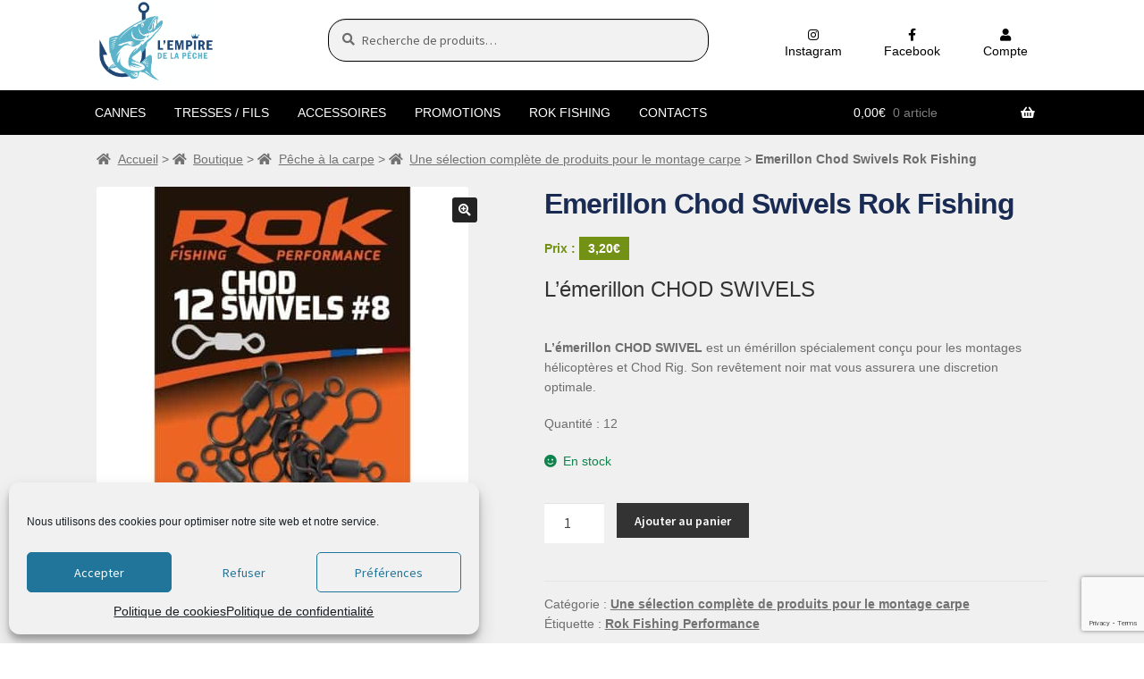

--- FILE ---
content_type: text/html; charset=UTF-8
request_url: https://empiredelapeche.fr/p/carpe/montage-carpe/emerillon-chod-swivels/
body_size: 38709
content:
<!doctype html>
<html lang="fr-FR">
<head><meta charset="UTF-8"><script>if(navigator.userAgent.match(/MSIE|Internet Explorer/i)||navigator.userAgent.match(/Trident\/7\..*?rv:11/i)){var href=document.location.href;if(!href.match(/[?&]nowprocket/)){if(href.indexOf("?")==-1){if(href.indexOf("#")==-1){document.location.href=href+"?nowprocket=1"}else{document.location.href=href.replace("#","?nowprocket=1#")}}else{if(href.indexOf("#")==-1){document.location.href=href+"&nowprocket=1"}else{document.location.href=href.replace("#","&nowprocket=1#")}}}}</script><script>(()=>{class RocketLazyLoadScripts{constructor(){this.v="2.0.3",this.userEvents=["keydown","keyup","mousedown","mouseup","mousemove","mouseover","mouseenter","mouseout","mouseleave","touchmove","touchstart","touchend","touchcancel","wheel","click","dblclick","input","visibilitychange"],this.attributeEvents=["onblur","onclick","oncontextmenu","ondblclick","onfocus","onmousedown","onmouseenter","onmouseleave","onmousemove","onmouseout","onmouseover","onmouseup","onmousewheel","onscroll","onsubmit"]}async t(){this.i(),this.o(),/iP(ad|hone)/.test(navigator.userAgent)&&this.h(),this.u(),this.l(this),this.m(),this.k(this),this.p(this),this._(),await Promise.all([this.R(),this.L()]),this.lastBreath=Date.now(),this.S(this),this.P(),this.D(),this.O(),this.M(),await this.C(this.delayedScripts.normal),await this.C(this.delayedScripts.defer),await this.C(this.delayedScripts.async),this.F("domReady"),await this.T(),await this.j(),await this.I(),this.F("windowLoad"),await this.A(),window.dispatchEvent(new Event("rocket-allScriptsLoaded")),this.everythingLoaded=!0,this.lastTouchEnd&&await new Promise((t=>setTimeout(t,500-Date.now()+this.lastTouchEnd))),this.H(),this.F("all"),this.U(),this.W()}i(){this.CSPIssue=sessionStorage.getItem("rocketCSPIssue"),document.addEventListener("securitypolicyviolation",(t=>{this.CSPIssue||"script-src-elem"!==t.violatedDirective||"data"!==t.blockedURI||(this.CSPIssue=!0,sessionStorage.setItem("rocketCSPIssue",!0))}),{isRocket:!0})}o(){window.addEventListener("pageshow",(t=>{this.persisted=t.persisted,this.realWindowLoadedFired=!0}),{isRocket:!0}),window.addEventListener("pagehide",(()=>{this.onFirstUserAction=null}),{isRocket:!0})}h(){let t;function e(e){t=e}window.addEventListener("touchstart",e,{isRocket:!0}),window.addEventListener("touchend",(function i(o){Math.abs(o.changedTouches[0].pageX-t.changedTouches[0].pageX)<10&&Math.abs(o.changedTouches[0].pageY-t.changedTouches[0].pageY)<10&&o.timeStamp-t.timeStamp<200&&(o.target.dispatchEvent(new PointerEvent("click",{target:o.target,bubbles:!0,cancelable:!0,detail:1})),event.preventDefault(),window.removeEventListener("touchstart",e,{isRocket:!0}),window.removeEventListener("touchend",i,{isRocket:!0}))}),{isRocket:!0})}q(t){this.userActionTriggered||("mousemove"!==t.type||this.firstMousemoveIgnored?"keyup"===t.type||"mouseover"===t.type||"mouseout"===t.type||(this.userActionTriggered=!0,this.onFirstUserAction&&this.onFirstUserAction()):this.firstMousemoveIgnored=!0),"click"===t.type&&t.preventDefault(),this.savedUserEvents.length>0&&(t.stopPropagation(),t.stopImmediatePropagation()),"touchstart"===this.lastEvent&&"touchend"===t.type&&(this.lastTouchEnd=Date.now()),"click"===t.type&&(this.lastTouchEnd=0),this.lastEvent=t.type,this.savedUserEvents.push(t)}u(){this.savedUserEvents=[],this.userEventHandler=this.q.bind(this),this.userEvents.forEach((t=>window.addEventListener(t,this.userEventHandler,{passive:!1,isRocket:!0})))}U(){this.userEvents.forEach((t=>window.removeEventListener(t,this.userEventHandler,{passive:!1,isRocket:!0}))),this.savedUserEvents.forEach((t=>{t.target.dispatchEvent(new window[t.constructor.name](t.type,t))}))}m(){this.eventsMutationObserver=new MutationObserver((t=>{const e="return false";for(const i of t){if("attributes"===i.type){const t=i.target.getAttribute(i.attributeName);t&&t!==e&&(i.target.setAttribute("data-rocket-"+i.attributeName,t),i.target["rocket"+i.attributeName]=new Function("event",t),i.target.setAttribute(i.attributeName,e))}"childList"===i.type&&i.addedNodes.forEach((t=>{if(t.nodeType===Node.ELEMENT_NODE)for(const i of t.attributes)this.attributeEvents.includes(i.name)&&i.value&&""!==i.value&&(t.setAttribute("data-rocket-"+i.name,i.value),t["rocket"+i.name]=new Function("event",i.value),t.setAttribute(i.name,e))}))}})),this.eventsMutationObserver.observe(document,{subtree:!0,childList:!0,attributeFilter:this.attributeEvents})}H(){this.eventsMutationObserver.disconnect(),this.attributeEvents.forEach((t=>{document.querySelectorAll("[data-rocket-"+t+"]").forEach((e=>{e.setAttribute(t,e.getAttribute("data-rocket-"+t)),e.removeAttribute("data-rocket-"+t)}))}))}k(t){Object.defineProperty(HTMLElement.prototype,"onclick",{get(){return this.rocketonclick||null},set(e){this.rocketonclick=e,this.setAttribute(t.everythingLoaded?"onclick":"data-rocket-onclick","this.rocketonclick(event)")}})}S(t){function e(e,i){let o=e[i];e[i]=null,Object.defineProperty(e,i,{get:()=>o,set(s){t.everythingLoaded?o=s:e["rocket"+i]=o=s}})}e(document,"onreadystatechange"),e(window,"onload"),e(window,"onpageshow");try{Object.defineProperty(document,"readyState",{get:()=>t.rocketReadyState,set(e){t.rocketReadyState=e},configurable:!0}),document.readyState="loading"}catch(t){console.log("WPRocket DJE readyState conflict, bypassing")}}l(t){this.originalAddEventListener=EventTarget.prototype.addEventListener,this.originalRemoveEventListener=EventTarget.prototype.removeEventListener,this.savedEventListeners=[],EventTarget.prototype.addEventListener=function(e,i,o){o&&o.isRocket||!t.B(e,this)&&!t.userEvents.includes(e)||t.B(e,this)&&!t.userActionTriggered||e.startsWith("rocket-")||t.everythingLoaded?t.originalAddEventListener.call(this,e,i,o):t.savedEventListeners.push({target:this,remove:!1,type:e,func:i,options:o})},EventTarget.prototype.removeEventListener=function(e,i,o){o&&o.isRocket||!t.B(e,this)&&!t.userEvents.includes(e)||t.B(e,this)&&!t.userActionTriggered||e.startsWith("rocket-")||t.everythingLoaded?t.originalRemoveEventListener.call(this,e,i,o):t.savedEventListeners.push({target:this,remove:!0,type:e,func:i,options:o})}}F(t){"all"===t&&(EventTarget.prototype.addEventListener=this.originalAddEventListener,EventTarget.prototype.removeEventListener=this.originalRemoveEventListener),this.savedEventListeners=this.savedEventListeners.filter((e=>{let i=e.type,o=e.target||window;return"domReady"===t&&"DOMContentLoaded"!==i&&"readystatechange"!==i||("windowLoad"===t&&"load"!==i&&"readystatechange"!==i&&"pageshow"!==i||(this.B(i,o)&&(i="rocket-"+i),e.remove?o.removeEventListener(i,e.func,e.options):o.addEventListener(i,e.func,e.options),!1))}))}p(t){let e;function i(e){return t.everythingLoaded?e:e.split(" ").map((t=>"load"===t||t.startsWith("load.")?"rocket-jquery-load":t)).join(" ")}function o(o){function s(e){const s=o.fn[e];o.fn[e]=o.fn.init.prototype[e]=function(){return this[0]===window&&t.userActionTriggered&&("string"==typeof arguments[0]||arguments[0]instanceof String?arguments[0]=i(arguments[0]):"object"==typeof arguments[0]&&Object.keys(arguments[0]).forEach((t=>{const e=arguments[0][t];delete arguments[0][t],arguments[0][i(t)]=e}))),s.apply(this,arguments),this}}if(o&&o.fn&&!t.allJQueries.includes(o)){const e={DOMContentLoaded:[],"rocket-DOMContentLoaded":[]};for(const t in e)document.addEventListener(t,(()=>{e[t].forEach((t=>t()))}),{isRocket:!0});o.fn.ready=o.fn.init.prototype.ready=function(i){function s(){parseInt(o.fn.jquery)>2?setTimeout((()=>i.bind(document)(o))):i.bind(document)(o)}return t.realDomReadyFired?!t.userActionTriggered||t.fauxDomReadyFired?s():e["rocket-DOMContentLoaded"].push(s):e.DOMContentLoaded.push(s),o([])},s("on"),s("one"),s("off"),t.allJQueries.push(o)}e=o}t.allJQueries=[],o(window.jQuery),Object.defineProperty(window,"jQuery",{get:()=>e,set(t){o(t)}})}P(){const t=new Map;document.write=document.writeln=function(e){const i=document.currentScript,o=document.createRange(),s=i.parentElement;let n=t.get(i);void 0===n&&(n=i.nextSibling,t.set(i,n));const c=document.createDocumentFragment();o.setStart(c,0),c.appendChild(o.createContextualFragment(e)),s.insertBefore(c,n)}}async R(){return new Promise((t=>{this.userActionTriggered?t():this.onFirstUserAction=t}))}async L(){return new Promise((t=>{document.addEventListener("DOMContentLoaded",(()=>{this.realDomReadyFired=!0,t()}),{isRocket:!0})}))}async I(){return this.realWindowLoadedFired?Promise.resolve():new Promise((t=>{window.addEventListener("load",t,{isRocket:!0})}))}M(){this.pendingScripts=[];this.scriptsMutationObserver=new MutationObserver((t=>{for(const e of t)e.addedNodes.forEach((t=>{"SCRIPT"!==t.tagName||t.noModule||t.isWPRocket||this.pendingScripts.push({script:t,promise:new Promise((e=>{const i=()=>{const i=this.pendingScripts.findIndex((e=>e.script===t));i>=0&&this.pendingScripts.splice(i,1),e()};t.addEventListener("load",i,{isRocket:!0}),t.addEventListener("error",i,{isRocket:!0}),setTimeout(i,1e3)}))})}))})),this.scriptsMutationObserver.observe(document,{childList:!0,subtree:!0})}async j(){await this.J(),this.pendingScripts.length?(await this.pendingScripts[0].promise,await this.j()):this.scriptsMutationObserver.disconnect()}D(){this.delayedScripts={normal:[],async:[],defer:[]},document.querySelectorAll("script[type$=rocketlazyloadscript]").forEach((t=>{t.hasAttribute("data-rocket-src")?t.hasAttribute("async")&&!1!==t.async?this.delayedScripts.async.push(t):t.hasAttribute("defer")&&!1!==t.defer||"module"===t.getAttribute("data-rocket-type")?this.delayedScripts.defer.push(t):this.delayedScripts.normal.push(t):this.delayedScripts.normal.push(t)}))}async _(){await this.L();let t=[];document.querySelectorAll("script[type$=rocketlazyloadscript][data-rocket-src]").forEach((e=>{let i=e.getAttribute("data-rocket-src");if(i&&!i.startsWith("data:")){i.startsWith("//")&&(i=location.protocol+i);try{const o=new URL(i).origin;o!==location.origin&&t.push({src:o,crossOrigin:e.crossOrigin||"module"===e.getAttribute("data-rocket-type")})}catch(t){}}})),t=[...new Map(t.map((t=>[JSON.stringify(t),t]))).values()],this.N(t,"preconnect")}async $(t){if(await this.G(),!0!==t.noModule||!("noModule"in HTMLScriptElement.prototype))return new Promise((e=>{let i;function o(){(i||t).setAttribute("data-rocket-status","executed"),e()}try{if(navigator.userAgent.includes("Firefox/")||""===navigator.vendor||this.CSPIssue)i=document.createElement("script"),[...t.attributes].forEach((t=>{let e=t.nodeName;"type"!==e&&("data-rocket-type"===e&&(e="type"),"data-rocket-src"===e&&(e="src"),i.setAttribute(e,t.nodeValue))})),t.text&&(i.text=t.text),t.nonce&&(i.nonce=t.nonce),i.hasAttribute("src")?(i.addEventListener("load",o,{isRocket:!0}),i.addEventListener("error",(()=>{i.setAttribute("data-rocket-status","failed-network"),e()}),{isRocket:!0}),setTimeout((()=>{i.isConnected||e()}),1)):(i.text=t.text,o()),i.isWPRocket=!0,t.parentNode.replaceChild(i,t);else{const i=t.getAttribute("data-rocket-type"),s=t.getAttribute("data-rocket-src");i?(t.type=i,t.removeAttribute("data-rocket-type")):t.removeAttribute("type"),t.addEventListener("load",o,{isRocket:!0}),t.addEventListener("error",(i=>{this.CSPIssue&&i.target.src.startsWith("data:")?(console.log("WPRocket: CSP fallback activated"),t.removeAttribute("src"),this.$(t).then(e)):(t.setAttribute("data-rocket-status","failed-network"),e())}),{isRocket:!0}),s?(t.fetchPriority="high",t.removeAttribute("data-rocket-src"),t.src=s):t.src="data:text/javascript;base64,"+window.btoa(unescape(encodeURIComponent(t.text)))}}catch(i){t.setAttribute("data-rocket-status","failed-transform"),e()}}));t.setAttribute("data-rocket-status","skipped")}async C(t){const e=t.shift();return e?(e.isConnected&&await this.$(e),this.C(t)):Promise.resolve()}O(){this.N([...this.delayedScripts.normal,...this.delayedScripts.defer,...this.delayedScripts.async],"preload")}N(t,e){this.trash=this.trash||[];let i=!0;var o=document.createDocumentFragment();t.forEach((t=>{const s=t.getAttribute&&t.getAttribute("data-rocket-src")||t.src;if(s&&!s.startsWith("data:")){const n=document.createElement("link");n.href=s,n.rel=e,"preconnect"!==e&&(n.as="script",n.fetchPriority=i?"high":"low"),t.getAttribute&&"module"===t.getAttribute("data-rocket-type")&&(n.crossOrigin=!0),t.crossOrigin&&(n.crossOrigin=t.crossOrigin),t.integrity&&(n.integrity=t.integrity),t.nonce&&(n.nonce=t.nonce),o.appendChild(n),this.trash.push(n),i=!1}})),document.head.appendChild(o)}W(){this.trash.forEach((t=>t.remove()))}async T(){try{document.readyState="interactive"}catch(t){}this.fauxDomReadyFired=!0;try{await this.G(),document.dispatchEvent(new Event("rocket-readystatechange")),await this.G(),document.rocketonreadystatechange&&document.rocketonreadystatechange(),await this.G(),document.dispatchEvent(new Event("rocket-DOMContentLoaded")),await this.G(),window.dispatchEvent(new Event("rocket-DOMContentLoaded"))}catch(t){console.error(t)}}async A(){try{document.readyState="complete"}catch(t){}try{await this.G(),document.dispatchEvent(new Event("rocket-readystatechange")),await this.G(),document.rocketonreadystatechange&&document.rocketonreadystatechange(),await this.G(),window.dispatchEvent(new Event("rocket-load")),await this.G(),window.rocketonload&&window.rocketonload(),await this.G(),this.allJQueries.forEach((t=>t(window).trigger("rocket-jquery-load"))),await this.G();const t=new Event("rocket-pageshow");t.persisted=this.persisted,window.dispatchEvent(t),await this.G(),window.rocketonpageshow&&window.rocketonpageshow({persisted:this.persisted})}catch(t){console.error(t)}}async G(){Date.now()-this.lastBreath>45&&(await this.J(),this.lastBreath=Date.now())}async J(){return document.hidden?new Promise((t=>setTimeout(t))):new Promise((t=>requestAnimationFrame(t)))}B(t,e){return e===document&&"readystatechange"===t||(e===document&&"DOMContentLoaded"===t||(e===window&&"DOMContentLoaded"===t||(e===window&&"load"===t||e===window&&"pageshow"===t)))}static run(){(new RocketLazyLoadScripts).t()}}RocketLazyLoadScripts.run()})();</script>

<meta name="viewport" content="width=device-width, initial-scale=1, maximum-scale=2.0">
<link rel="profile" href="https://gmpg.org/xfn/11">
<link rel="pingback" href="https://empiredelapeche.fr/xmlrpc.php">
<!-- Global site tag (gtag.js) - Google Analytics -->
<script type="text/plain" data-service="google-analytics" data-category="statistics" async data-cmplz-src="https://www.googletagmanager.com/gtag/js?id=G-H679WJVWJK"></script>
<script type="rocketlazyloadscript">
    window.dataLayer = window.dataLayer || [];
    function gtag(){dataLayer.push(arguments);}
    gtag('js', new Date());

    gtag('config', 'G-H679WJVWJK');
</script>
<meta name='robots' content='index, follow, max-image-preview:large, max-snippet:-1, max-video-preview:-1' />

	<!-- This site is optimized with the Yoast SEO plugin v26.8 - https://yoast.com/product/yoast-seo-wordpress/ -->
	<title>Emerillon Chod Swivels Rok Fishing - Empire de la pêche</title>
<link data-rocket-preload as="style" href="https://fonts.googleapis.com/css?family=Source%20Sans%20Pro%3A400%2C300%2C300italic%2C400italic%2C600%2C700%2C900&#038;subset=latin%2Clatin-ext&#038;display=swap" rel="preload">
<link href="https://fonts.googleapis.com/css?family=Source%20Sans%20Pro%3A400%2C300%2C300italic%2C400italic%2C600%2C700%2C900&#038;subset=latin%2Clatin-ext&#038;display=swap" media="print" onload="this.media=&#039;all&#039;" rel="stylesheet">
<noscript><link rel="stylesheet" href="https://fonts.googleapis.com/css?family=Source%20Sans%20Pro%3A400%2C300%2C300italic%2C400italic%2C600%2C700%2C900&#038;subset=latin%2Clatin-ext&#038;display=swap"></noscript>
	<meta name="description" content="Achetez votre EMERILLON ROK FISHING CHOD SWIVELS , de chez notre partenaire Rok Fishing découvrez tourte notre gamme" />
	<link rel="canonical" href="https://empiredelapeche.fr/p/carpe/montage-carpe/emerillon-chod-swivels/" />
	<meta property="og:locale" content="fr_FR" />
	<meta property="og:type" content="article" />
	<meta property="og:title" content="Emerillon Chod Swivels Rok Fishing - Empire de la pêche" />
	<meta property="og:description" content="Achetez votre EMERILLON ROK FISHING CHOD SWIVELS , de chez notre partenaire Rok Fishing découvrez tourte notre gamme" />
	<meta property="og:url" content="https://empiredelapeche.fr/p/carpe/montage-carpe/emerillon-chod-swivels/" />
	<meta property="og:site_name" content="Empire de la pêche" />
	<meta property="article:publisher" content="https://www.facebook.com/Lempire-de-la-p%c3%aache-104138924480061" />
	<meta property="article:modified_time" content="2025-09-09T20:00:36+00:00" />
	<meta property="og:image" content="https://empiredelapeche.fr/wp-content/uploads/2021/04/emerillon-rok-fishing-chod-swivels.jpg" />
	<meta property="og:image:width" content="800" />
	<meta property="og:image:height" content="800" />
	<meta property="og:image:type" content="image/jpeg" />
	<meta name="twitter:card" content="summary_large_image" />
	<script type="application/ld+json" class="yoast-schema-graph">{"@context":"https://schema.org","@graph":[{"@type":"WebPage","@id":"https://empiredelapeche.fr/p/carpe/montage-carpe/emerillon-chod-swivels/","url":"https://empiredelapeche.fr/p/carpe/montage-carpe/emerillon-chod-swivels/","name":"Emerillon Chod Swivels Rok Fishing - Empire de la pêche","isPartOf":{"@id":"https://empiredelapeche.fr/#website"},"primaryImageOfPage":{"@id":"https://empiredelapeche.fr/p/carpe/montage-carpe/emerillon-chod-swivels/#primaryimage"},"image":{"@id":"https://empiredelapeche.fr/p/carpe/montage-carpe/emerillon-chod-swivels/#primaryimage"},"thumbnailUrl":"https://empiredelapeche.fr/wp-content/uploads/2021/04/emerillon-rok-fishing-chod-swivels.jpg","datePublished":"2021-04-22T09:44:25+00:00","dateModified":"2025-09-09T20:00:36+00:00","description":"Achetez votre EMERILLON ROK FISHING CHOD SWIVELS , de chez notre partenaire Rok Fishing découvrez tourte notre gamme","breadcrumb":{"@id":"https://empiredelapeche.fr/p/carpe/montage-carpe/emerillon-chod-swivels/#breadcrumb"},"inLanguage":"fr-FR","potentialAction":[{"@type":"ReadAction","target":["https://empiredelapeche.fr/p/carpe/montage-carpe/emerillon-chod-swivels/"]}]},{"@type":"ImageObject","inLanguage":"fr-FR","@id":"https://empiredelapeche.fr/p/carpe/montage-carpe/emerillon-chod-swivels/#primaryimage","url":"https://empiredelapeche.fr/wp-content/uploads/2021/04/emerillon-rok-fishing-chod-swivels.jpg","contentUrl":"https://empiredelapeche.fr/wp-content/uploads/2021/04/emerillon-rok-fishing-chod-swivels.jpg","width":800,"height":800,"caption":"emerillon rok fishing chod swivels"},{"@type":"BreadcrumbList","@id":"https://empiredelapeche.fr/p/carpe/montage-carpe/emerillon-chod-swivels/#breadcrumb","itemListElement":[{"@type":"ListItem","position":1,"name":"Accueil","item":"https://empiredelapeche.fr/"},{"@type":"ListItem","position":2,"name":"Boutique","item":"https://empiredelapeche.fr/boutique-2/"},{"@type":"ListItem","position":3,"name":"Pêche à la carpe","item":"https://empiredelapeche.fr/c/carpe/"},{"@type":"ListItem","position":4,"name":"Une sélection complète de produits pour le montage carpe","item":"https://empiredelapeche.fr/c/carpe/montage-carpe/"},{"@type":"ListItem","position":5,"name":"Emerillon Chod Swivels Rok Fishing"}]},{"@type":"WebSite","@id":"https://empiredelapeche.fr/#website","url":"https://empiredelapeche.fr/","name":"Empire de la pêche","description":"L&#039;univers de la pêche","publisher":{"@id":"https://empiredelapeche.fr/#organization"},"potentialAction":[{"@type":"SearchAction","target":{"@type":"EntryPoint","urlTemplate":"https://empiredelapeche.fr/?s={search_term_string}"},"query-input":{"@type":"PropertyValueSpecification","valueRequired":true,"valueName":"search_term_string"}}],"inLanguage":"fr-FR"},{"@type":"Organization","@id":"https://empiredelapeche.fr/#organization","name":"empiredelapeche","url":"https://empiredelapeche.fr/","logo":{"@type":"ImageObject","inLanguage":"fr-FR","@id":"https://empiredelapeche.fr/#/schema/logo/image/","url":"https://empiredelapeche.fr/wp-content/uploads/2020/01/logo.png","contentUrl":"https://empiredelapeche.fr/wp-content/uploads/2020/01/logo.png","width":508,"height":373,"caption":"empiredelapeche"},"image":{"@id":"https://empiredelapeche.fr/#/schema/logo/image/"},"sameAs":["https://www.facebook.com/Lempire-de-la-pêche-104138924480061"]}]}</script>
	<!-- / Yoast SEO plugin. -->


<link rel='dns-prefetch' href='//fonts.googleapis.com' />
<link rel='dns-prefetch' href='//use.fontawesome.com' />
<link href='https://fonts.gstatic.com' crossorigin rel='preconnect' />
<link rel="alternate" type="application/rss+xml" title="Empire de la pêche &raquo; Flux" href="https://empiredelapeche.fr/feed/" />
<link rel="alternate" type="application/rss+xml" title="Empire de la pêche &raquo; Flux des commentaires" href="https://empiredelapeche.fr/comments/feed/" />
<link rel="alternate" type="application/rss+xml" title="Empire de la pêche &raquo; Emerillon Chod Swivels Rok Fishing Flux des commentaires" href="https://empiredelapeche.fr/p/carpe/montage-carpe/emerillon-chod-swivels/feed/" />
<link rel="alternate" title="oEmbed (JSON)" type="application/json+oembed" href="https://empiredelapeche.fr/wp-json/oembed/1.0/embed?url=https%3A%2F%2Fempiredelapeche.fr%2Fp%2Fcarpe%2Fmontage-carpe%2Femerillon-chod-swivels%2F" />
<link rel="alternate" title="oEmbed (XML)" type="text/xml+oembed" href="https://empiredelapeche.fr/wp-json/oembed/1.0/embed?url=https%3A%2F%2Fempiredelapeche.fr%2Fp%2Fcarpe%2Fmontage-carpe%2Femerillon-chod-swivels%2F&#038;format=xml" />
<style id='wp-img-auto-sizes-contain-inline-css'>
img:is([sizes=auto i],[sizes^="auto," i]){contain-intrinsic-size:3000px 1500px}
/*# sourceURL=wp-img-auto-sizes-contain-inline-css */
</style>
<style id='wp-emoji-styles-inline-css'>

	img.wp-smiley, img.emoji {
		display: inline !important;
		border: none !important;
		box-shadow: none !important;
		height: 1em !important;
		width: 1em !important;
		margin: 0 0.07em !important;
		vertical-align: -0.1em !important;
		background: none !important;
		padding: 0 !important;
	}
/*# sourceURL=wp-emoji-styles-inline-css */
</style>
<link rel='stylesheet' id='wp-block-library-css' href='https://empiredelapeche.fr/wp-includes/css/dist/block-library/style.min.css?ver=6.9' media='all' />
<style id='global-styles-inline-css'>
:root{--wp--preset--aspect-ratio--square: 1;--wp--preset--aspect-ratio--4-3: 4/3;--wp--preset--aspect-ratio--3-4: 3/4;--wp--preset--aspect-ratio--3-2: 3/2;--wp--preset--aspect-ratio--2-3: 2/3;--wp--preset--aspect-ratio--16-9: 16/9;--wp--preset--aspect-ratio--9-16: 9/16;--wp--preset--color--black: #000000;--wp--preset--color--cyan-bluish-gray: #abb8c3;--wp--preset--color--white: #ffffff;--wp--preset--color--pale-pink: #f78da7;--wp--preset--color--vivid-red: #cf2e2e;--wp--preset--color--luminous-vivid-orange: #ff6900;--wp--preset--color--luminous-vivid-amber: #fcb900;--wp--preset--color--light-green-cyan: #7bdcb5;--wp--preset--color--vivid-green-cyan: #00d084;--wp--preset--color--pale-cyan-blue: #8ed1fc;--wp--preset--color--vivid-cyan-blue: #0693e3;--wp--preset--color--vivid-purple: #9b51e0;--wp--preset--gradient--vivid-cyan-blue-to-vivid-purple: linear-gradient(135deg,rgb(6,147,227) 0%,rgb(155,81,224) 100%);--wp--preset--gradient--light-green-cyan-to-vivid-green-cyan: linear-gradient(135deg,rgb(122,220,180) 0%,rgb(0,208,130) 100%);--wp--preset--gradient--luminous-vivid-amber-to-luminous-vivid-orange: linear-gradient(135deg,rgb(252,185,0) 0%,rgb(255,105,0) 100%);--wp--preset--gradient--luminous-vivid-orange-to-vivid-red: linear-gradient(135deg,rgb(255,105,0) 0%,rgb(207,46,46) 100%);--wp--preset--gradient--very-light-gray-to-cyan-bluish-gray: linear-gradient(135deg,rgb(238,238,238) 0%,rgb(169,184,195) 100%);--wp--preset--gradient--cool-to-warm-spectrum: linear-gradient(135deg,rgb(74,234,220) 0%,rgb(151,120,209) 20%,rgb(207,42,186) 40%,rgb(238,44,130) 60%,rgb(251,105,98) 80%,rgb(254,248,76) 100%);--wp--preset--gradient--blush-light-purple: linear-gradient(135deg,rgb(255,206,236) 0%,rgb(152,150,240) 100%);--wp--preset--gradient--blush-bordeaux: linear-gradient(135deg,rgb(254,205,165) 0%,rgb(254,45,45) 50%,rgb(107,0,62) 100%);--wp--preset--gradient--luminous-dusk: linear-gradient(135deg,rgb(255,203,112) 0%,rgb(199,81,192) 50%,rgb(65,88,208) 100%);--wp--preset--gradient--pale-ocean: linear-gradient(135deg,rgb(255,245,203) 0%,rgb(182,227,212) 50%,rgb(51,167,181) 100%);--wp--preset--gradient--electric-grass: linear-gradient(135deg,rgb(202,248,128) 0%,rgb(113,206,126) 100%);--wp--preset--gradient--midnight: linear-gradient(135deg,rgb(2,3,129) 0%,rgb(40,116,252) 100%);--wp--preset--font-size--small: 14px;--wp--preset--font-size--medium: 23px;--wp--preset--font-size--large: 26px;--wp--preset--font-size--x-large: 42px;--wp--preset--font-size--normal: 16px;--wp--preset--font-size--huge: 37px;--wp--preset--spacing--20: 0.44rem;--wp--preset--spacing--30: 0.67rem;--wp--preset--spacing--40: 1rem;--wp--preset--spacing--50: 1.5rem;--wp--preset--spacing--60: 2.25rem;--wp--preset--spacing--70: 3.38rem;--wp--preset--spacing--80: 5.06rem;--wp--preset--shadow--natural: 6px 6px 9px rgba(0, 0, 0, 0.2);--wp--preset--shadow--deep: 12px 12px 50px rgba(0, 0, 0, 0.4);--wp--preset--shadow--sharp: 6px 6px 0px rgba(0, 0, 0, 0.2);--wp--preset--shadow--outlined: 6px 6px 0px -3px rgb(255, 255, 255), 6px 6px rgb(0, 0, 0);--wp--preset--shadow--crisp: 6px 6px 0px rgb(0, 0, 0);}:root :where(.is-layout-flow) > :first-child{margin-block-start: 0;}:root :where(.is-layout-flow) > :last-child{margin-block-end: 0;}:root :where(.is-layout-flow) > *{margin-block-start: 24px;margin-block-end: 0;}:root :where(.is-layout-constrained) > :first-child{margin-block-start: 0;}:root :where(.is-layout-constrained) > :last-child{margin-block-end: 0;}:root :where(.is-layout-constrained) > *{margin-block-start: 24px;margin-block-end: 0;}:root :where(.is-layout-flex){gap: 24px;}:root :where(.is-layout-grid){gap: 24px;}body .is-layout-flex{display: flex;}.is-layout-flex{flex-wrap: wrap;align-items: center;}.is-layout-flex > :is(*, div){margin: 0;}body .is-layout-grid{display: grid;}.is-layout-grid > :is(*, div){margin: 0;}.has-black-color{color: var(--wp--preset--color--black) !important;}.has-cyan-bluish-gray-color{color: var(--wp--preset--color--cyan-bluish-gray) !important;}.has-white-color{color: var(--wp--preset--color--white) !important;}.has-pale-pink-color{color: var(--wp--preset--color--pale-pink) !important;}.has-vivid-red-color{color: var(--wp--preset--color--vivid-red) !important;}.has-luminous-vivid-orange-color{color: var(--wp--preset--color--luminous-vivid-orange) !important;}.has-luminous-vivid-amber-color{color: var(--wp--preset--color--luminous-vivid-amber) !important;}.has-light-green-cyan-color{color: var(--wp--preset--color--light-green-cyan) !important;}.has-vivid-green-cyan-color{color: var(--wp--preset--color--vivid-green-cyan) !important;}.has-pale-cyan-blue-color{color: var(--wp--preset--color--pale-cyan-blue) !important;}.has-vivid-cyan-blue-color{color: var(--wp--preset--color--vivid-cyan-blue) !important;}.has-vivid-purple-color{color: var(--wp--preset--color--vivid-purple) !important;}.has-black-background-color{background-color: var(--wp--preset--color--black) !important;}.has-cyan-bluish-gray-background-color{background-color: var(--wp--preset--color--cyan-bluish-gray) !important;}.has-white-background-color{background-color: var(--wp--preset--color--white) !important;}.has-pale-pink-background-color{background-color: var(--wp--preset--color--pale-pink) !important;}.has-vivid-red-background-color{background-color: var(--wp--preset--color--vivid-red) !important;}.has-luminous-vivid-orange-background-color{background-color: var(--wp--preset--color--luminous-vivid-orange) !important;}.has-luminous-vivid-amber-background-color{background-color: var(--wp--preset--color--luminous-vivid-amber) !important;}.has-light-green-cyan-background-color{background-color: var(--wp--preset--color--light-green-cyan) !important;}.has-vivid-green-cyan-background-color{background-color: var(--wp--preset--color--vivid-green-cyan) !important;}.has-pale-cyan-blue-background-color{background-color: var(--wp--preset--color--pale-cyan-blue) !important;}.has-vivid-cyan-blue-background-color{background-color: var(--wp--preset--color--vivid-cyan-blue) !important;}.has-vivid-purple-background-color{background-color: var(--wp--preset--color--vivid-purple) !important;}.has-black-border-color{border-color: var(--wp--preset--color--black) !important;}.has-cyan-bluish-gray-border-color{border-color: var(--wp--preset--color--cyan-bluish-gray) !important;}.has-white-border-color{border-color: var(--wp--preset--color--white) !important;}.has-pale-pink-border-color{border-color: var(--wp--preset--color--pale-pink) !important;}.has-vivid-red-border-color{border-color: var(--wp--preset--color--vivid-red) !important;}.has-luminous-vivid-orange-border-color{border-color: var(--wp--preset--color--luminous-vivid-orange) !important;}.has-luminous-vivid-amber-border-color{border-color: var(--wp--preset--color--luminous-vivid-amber) !important;}.has-light-green-cyan-border-color{border-color: var(--wp--preset--color--light-green-cyan) !important;}.has-vivid-green-cyan-border-color{border-color: var(--wp--preset--color--vivid-green-cyan) !important;}.has-pale-cyan-blue-border-color{border-color: var(--wp--preset--color--pale-cyan-blue) !important;}.has-vivid-cyan-blue-border-color{border-color: var(--wp--preset--color--vivid-cyan-blue) !important;}.has-vivid-purple-border-color{border-color: var(--wp--preset--color--vivid-purple) !important;}.has-vivid-cyan-blue-to-vivid-purple-gradient-background{background: var(--wp--preset--gradient--vivid-cyan-blue-to-vivid-purple) !important;}.has-light-green-cyan-to-vivid-green-cyan-gradient-background{background: var(--wp--preset--gradient--light-green-cyan-to-vivid-green-cyan) !important;}.has-luminous-vivid-amber-to-luminous-vivid-orange-gradient-background{background: var(--wp--preset--gradient--luminous-vivid-amber-to-luminous-vivid-orange) !important;}.has-luminous-vivid-orange-to-vivid-red-gradient-background{background: var(--wp--preset--gradient--luminous-vivid-orange-to-vivid-red) !important;}.has-very-light-gray-to-cyan-bluish-gray-gradient-background{background: var(--wp--preset--gradient--very-light-gray-to-cyan-bluish-gray) !important;}.has-cool-to-warm-spectrum-gradient-background{background: var(--wp--preset--gradient--cool-to-warm-spectrum) !important;}.has-blush-light-purple-gradient-background{background: var(--wp--preset--gradient--blush-light-purple) !important;}.has-blush-bordeaux-gradient-background{background: var(--wp--preset--gradient--blush-bordeaux) !important;}.has-luminous-dusk-gradient-background{background: var(--wp--preset--gradient--luminous-dusk) !important;}.has-pale-ocean-gradient-background{background: var(--wp--preset--gradient--pale-ocean) !important;}.has-electric-grass-gradient-background{background: var(--wp--preset--gradient--electric-grass) !important;}.has-midnight-gradient-background{background: var(--wp--preset--gradient--midnight) !important;}.has-small-font-size{font-size: var(--wp--preset--font-size--small) !important;}.has-medium-font-size{font-size: var(--wp--preset--font-size--medium) !important;}.has-large-font-size{font-size: var(--wp--preset--font-size--large) !important;}.has-x-large-font-size{font-size: var(--wp--preset--font-size--x-large) !important;}
/*# sourceURL=global-styles-inline-css */
</style>

<style id='classic-theme-styles-inline-css'>
/*! This file is auto-generated */
.wp-block-button__link{color:#fff;background-color:#32373c;border-radius:9999px;box-shadow:none;text-decoration:none;padding:calc(.667em + 2px) calc(1.333em + 2px);font-size:1.125em}.wp-block-file__button{background:#32373c;color:#fff;text-decoration:none}
/*# sourceURL=/wp-includes/css/classic-themes.min.css */
</style>
<link data-minify="1" rel='stylesheet' id='storefront-gutenberg-blocks-css' href='https://empiredelapeche.fr/wp-content/cache/min/1/wp-content/themes/storefront/assets/css/base/gutenberg-blocks.css?ver=1767088140' media='all' />
<style id='storefront-gutenberg-blocks-inline-css'>

				.wp-block-button__link:not(.has-text-color) {
					color: #ffffff;
				}

				.wp-block-button__link:not(.has-text-color):hover,
				.wp-block-button__link:not(.has-text-color):focus,
				.wp-block-button__link:not(.has-text-color):active {
					color: #ffffff;
				}

				.wp-block-button__link:not(.has-background) {
					background-color: #232323;
				}

				.wp-block-button__link:not(.has-background):hover,
				.wp-block-button__link:not(.has-background):focus,
				.wp-block-button__link:not(.has-background):active {
					border-color: #0a0a0a;
					background-color: #0a0a0a;
				}

				.wc-block-grid__products .wc-block-grid__product .wp-block-button__link {
					background-color: #232323;
					border-color: #232323;
					color: #ffffff;
				}

				.wp-block-quote footer,
				.wp-block-quote cite,
				.wp-block-quote__citation {
					color: #6d6d6d;
				}

				.wp-block-pullquote cite,
				.wp-block-pullquote footer,
				.wp-block-pullquote__citation {
					color: #6d6d6d;
				}

				.wp-block-image figcaption {
					color: #6d6d6d;
				}

				.wp-block-separator.is-style-dots::before {
					color: #333333;
				}

				.wp-block-file a.wp-block-file__button {
					color: #ffffff;
					background-color: #232323;
					border-color: #232323;
				}

				.wp-block-file a.wp-block-file__button:hover,
				.wp-block-file a.wp-block-file__button:focus,
				.wp-block-file a.wp-block-file__button:active {
					color: #ffffff;
					background-color: #0a0a0a;
				}

				.wp-block-code,
				.wp-block-preformatted pre {
					color: #6d6d6d;
				}

				.wp-block-table:not( .has-background ):not( .is-style-stripes ) tbody tr:nth-child(2n) td {
					background-color: #fdfdfd;
				}

				.wp-block-cover .wp-block-cover__inner-container h1:not(.has-text-color),
				.wp-block-cover .wp-block-cover__inner-container h2:not(.has-text-color),
				.wp-block-cover .wp-block-cover__inner-container h3:not(.has-text-color),
				.wp-block-cover .wp-block-cover__inner-container h4:not(.has-text-color),
				.wp-block-cover .wp-block-cover__inner-container h5:not(.has-text-color),
				.wp-block-cover .wp-block-cover__inner-container h6:not(.has-text-color) {
					color: #000000;
				}

				div.wc-block-components-price-slider__range-input-progress,
				.rtl .wc-block-components-price-slider__range-input-progress {
					--range-color: #192b53;
				}

				/* Target only IE11 */
				@media all and (-ms-high-contrast: none), (-ms-high-contrast: active) {
					.wc-block-components-price-slider__range-input-progress {
						background: #192b53;
					}
				}

				.wc-block-components-button:not(.is-link) {
					background-color: #333333;
					color: #ffffff;
				}

				.wc-block-components-button:not(.is-link):hover,
				.wc-block-components-button:not(.is-link):focus,
				.wc-block-components-button:not(.is-link):active {
					background-color: #1a1a1a;
					color: #ffffff;
				}

				.wc-block-components-button:not(.is-link):disabled {
					background-color: #333333;
					color: #ffffff;
				}

				.wc-block-cart__submit-container {
					background-color: #ffffff;
				}

				.wc-block-cart__submit-container::before {
					color: rgba(220,220,220,0.5);
				}

				.wc-block-components-order-summary-item__quantity {
					background-color: #ffffff;
					border-color: #6d6d6d;
					box-shadow: 0 0 0 2px #ffffff;
					color: #6d6d6d;
				}
			
/*# sourceURL=storefront-gutenberg-blocks-inline-css */
</style>
<style id='font-awesome-svg-styles-default-inline-css'>
.svg-inline--fa {
  display: inline-block;
  height: 1em;
  overflow: visible;
  vertical-align: -.125em;
}
/*# sourceURL=font-awesome-svg-styles-default-inline-css */
</style>
<link data-minify="1" rel='stylesheet' id='font-awesome-svg-styles-css' href='https://empiredelapeche.fr/wp-content/cache/min/1/wp-content/uploads/font-awesome/v5.12.1/css/svg-with-js.css?ver=1767088140' media='all' />
<style id='font-awesome-svg-styles-inline-css'>
   .wp-block-font-awesome-icon svg::before,
   .wp-rich-text-font-awesome-icon svg::before {content: unset;}
/*# sourceURL=font-awesome-svg-styles-inline-css */
</style>
<link data-minify="1" rel='stylesheet' id='widgetopts-styles-css' href='https://empiredelapeche.fr/wp-content/cache/min/1/wp-content/plugins/widget-options/assets/css/widget-options.css?ver=1767088140' media='all' />
<link data-minify="1" rel='stylesheet' id='woof-css' href='https://empiredelapeche.fr/wp-content/cache/min/1/wp-content/plugins/woocommerce-products-filter/css/front.css?ver=1767088140' media='all' />
<style id='woof-inline-css'>

.woof_products_top_panel li span, .woof_products_top_panel2 li span{background: url(https://empiredelapeche.fr/wp-content/plugins/woocommerce-products-filter/img/delete.png);background-size: 14px 14px;background-repeat: no-repeat;background-position: right;}
.woof_edit_view{
                    display: none;
                }

/*# sourceURL=woof-inline-css */
</style>
<link rel='stylesheet' id='chosen-drop-down-css' href='https://empiredelapeche.fr/wp-content/plugins/woocommerce-products-filter/js/chosen/chosen.min.css?ver=1.3.7.4' media='all' />
<link data-minify="1" rel='stylesheet' id='icheck-jquery-color-flat-css' href='https://empiredelapeche.fr/wp-content/cache/min/1/wp-content/plugins/woocommerce-products-filter/js/icheck/skins/flat/_all.css?ver=1767088140' media='all' />
<link data-minify="1" rel='stylesheet' id='icheck-jquery-color-square-css' href='https://empiredelapeche.fr/wp-content/cache/min/1/wp-content/plugins/woocommerce-products-filter/js/icheck/skins/square/_all.css?ver=1767088140' media='all' />
<link data-minify="1" rel='stylesheet' id='icheck-jquery-color-minimal-css' href='https://empiredelapeche.fr/wp-content/cache/min/1/wp-content/plugins/woocommerce-products-filter/js/icheck/skins/minimal/_all.css?ver=1767088140' media='all' />
<link data-minify="1" rel='stylesheet' id='woof_by_author_html_items-css' href='https://empiredelapeche.fr/wp-content/cache/min/1/wp-content/plugins/woocommerce-products-filter/ext/by_author/css/by_author.css?ver=1767088140' media='all' />
<link data-minify="1" rel='stylesheet' id='woof_by_instock_html_items-css' href='https://empiredelapeche.fr/wp-content/cache/min/1/wp-content/plugins/woocommerce-products-filter/ext/by_instock/css/by_instock.css?ver=1767088140' media='all' />
<link data-minify="1" rel='stylesheet' id='woof_by_onsales_html_items-css' href='https://empiredelapeche.fr/wp-content/cache/min/1/wp-content/plugins/woocommerce-products-filter/ext/by_onsales/css/by_onsales.css?ver=1767088140' media='all' />
<link data-minify="1" rel='stylesheet' id='woof_by_text_html_items-css' href='https://empiredelapeche.fr/wp-content/cache/min/1/wp-content/plugins/woocommerce-products-filter/ext/by_text/assets/css/front.css?ver=1767088140' media='all' />
<link data-minify="1" rel='stylesheet' id='woof_label_html_items-css' href='https://empiredelapeche.fr/wp-content/cache/min/1/wp-content/plugins/woocommerce-products-filter/ext/label/css/html_types/label.css?ver=1767088140' media='all' />
<link data-minify="1" rel='stylesheet' id='woof_select_radio_check_html_items-css' href='https://empiredelapeche.fr/wp-content/cache/min/1/wp-content/plugins/woocommerce-products-filter/ext/select_radio_check/css/html_types/select_radio_check.css?ver=1767088140' media='all' />
<link data-minify="1" rel='stylesheet' id='woof_sd_html_items_checkbox-css' href='https://empiredelapeche.fr/wp-content/cache/min/1/wp-content/plugins/woocommerce-products-filter/ext/smart_designer/css/elements/checkbox.css?ver=1767088140' media='all' />
<link data-minify="1" rel='stylesheet' id='woof_sd_html_items_radio-css' href='https://empiredelapeche.fr/wp-content/cache/min/1/wp-content/plugins/woocommerce-products-filter/ext/smart_designer/css/elements/radio.css?ver=1767088140' media='all' />
<link data-minify="1" rel='stylesheet' id='woof_sd_html_items_switcher-css' href='https://empiredelapeche.fr/wp-content/cache/min/1/wp-content/plugins/woocommerce-products-filter/ext/smart_designer/css/elements/switcher.css?ver=1767088140' media='all' />
<link data-minify="1" rel='stylesheet' id='woof_sd_html_items_color-css' href='https://empiredelapeche.fr/wp-content/cache/min/1/wp-content/plugins/woocommerce-products-filter/ext/smart_designer/css/elements/color.css?ver=1767088140' media='all' />
<link data-minify="1" rel='stylesheet' id='woof_sd_html_items_tooltip-css' href='https://empiredelapeche.fr/wp-content/cache/min/1/wp-content/plugins/woocommerce-products-filter/ext/smart_designer/css/tooltip.css?ver=1767088140' media='all' />
<link data-minify="1" rel='stylesheet' id='woof_sd_html_items_front-css' href='https://empiredelapeche.fr/wp-content/cache/min/1/wp-content/plugins/woocommerce-products-filter/ext/smart_designer/css/front.css?ver=1767088140' media='all' />
<link data-minify="1" rel='stylesheet' id='woof-switcher23-css' href='https://empiredelapeche.fr/wp-content/cache/min/1/wp-content/plugins/woocommerce-products-filter/css/switcher.css?ver=1767088140' media='all' />
<link rel='stylesheet' id='photoswipe-css' href='https://empiredelapeche.fr/wp-content/plugins/woocommerce/assets/css/photoswipe/photoswipe.min.css?ver=10.4.3' media='all' />
<link rel='stylesheet' id='photoswipe-default-skin-css' href='https://empiredelapeche.fr/wp-content/plugins/woocommerce/assets/css/photoswipe/default-skin/default-skin.min.css?ver=10.4.3' media='all' />
<style id='woocommerce-inline-inline-css'>
.woocommerce form .form-row .required { visibility: visible; }
/*# sourceURL=woocommerce-inline-inline-css */
</style>
<link rel='stylesheet' id='cmplz-general-css' href='https://empiredelapeche.fr/wp-content/plugins/complianz-gdpr/assets/css/cookieblocker.min.css?ver=1766999923' media='all' />
<link data-minify="1" rel='stylesheet' id='slick-css' href='https://empiredelapeche.fr/wp-content/cache/min/1/wp-content/themes/storefront-child/assets/css/slick.css?ver=1767088140' media='all' />
<link data-minify="1" rel='stylesheet' id='storefront-style-css' href='https://empiredelapeche.fr/wp-content/cache/min/1/wp-content/themes/storefront/style.css?ver=1767088140' media='all' />
<style id='storefront-style-inline-css'>

			.main-navigation ul li a,
			.site-title a,
			ul.menu li a,
			.site-branding h1 a,
			button.menu-toggle,
			button.menu-toggle:hover,
			.handheld-navigation .dropdown-toggle {
				color: #333333;
			}

			button.menu-toggle,
			button.menu-toggle:hover {
				border-color: #333333;
			}

			.main-navigation ul li a:hover,
			.main-navigation ul li:hover > a,
			.site-title a:hover,
			.site-header ul.menu li.current-menu-item > a {
				color: #747474;
			}

			table:not( .has-background ) th {
				background-color: #f8f8f8;
			}

			table:not( .has-background ) tbody td {
				background-color: #fdfdfd;
			}

			table:not( .has-background ) tbody tr:nth-child(2n) td,
			fieldset,
			fieldset legend {
				background-color: #fbfbfb;
			}

			.site-header,
			.secondary-navigation ul ul,
			.main-navigation ul.menu > li.menu-item-has-children:after,
			.secondary-navigation ul.menu ul,
			.storefront-handheld-footer-bar,
			.storefront-handheld-footer-bar ul li > a,
			.storefront-handheld-footer-bar ul li.search .site-search,
			button.menu-toggle,
			button.menu-toggle:hover {
				background-color: #ffffff;
			}

			p.site-description,
			.site-header,
			.storefront-handheld-footer-bar {
				color: #404040;
			}

			button.menu-toggle:after,
			button.menu-toggle:before,
			button.menu-toggle span:before {
				background-color: #333333;
			}

			h1, h2, h3, h4, h5, h6, .wc-block-grid__product-title {
				color: #333333;
			}

			.widget h1 {
				border-bottom-color: #333333;
			}

			body,
			.secondary-navigation a {
				color: #6d6d6d;
			}

			.widget-area .widget a,
			.hentry .entry-header .posted-on a,
			.hentry .entry-header .post-author a,
			.hentry .entry-header .post-comments a,
			.hentry .entry-header .byline a {
				color: #727272;
			}

			a {
				color: #192b53;
			}

			a:focus,
			button:focus,
			.button.alt:focus,
			input:focus,
			textarea:focus,
			input[type="button"]:focus,
			input[type="reset"]:focus,
			input[type="submit"]:focus,
			input[type="email"]:focus,
			input[type="tel"]:focus,
			input[type="url"]:focus,
			input[type="password"]:focus,
			input[type="search"]:focus {
				outline-color: #192b53;
			}

			button, input[type="button"], input[type="reset"], input[type="submit"], .button, .widget a.button {
				background-color: #232323;
				border-color: #232323;
				color: #ffffff;
			}

			button:hover, input[type="button"]:hover, input[type="reset"]:hover, input[type="submit"]:hover, .button:hover, .widget a.button:hover {
				background-color: #0a0a0a;
				border-color: #0a0a0a;
				color: #ffffff;
			}

			button.alt, input[type="button"].alt, input[type="reset"].alt, input[type="submit"].alt, .button.alt, .widget-area .widget a.button.alt {
				background-color: #333333;
				border-color: #333333;
				color: #ffffff;
			}

			button.alt:hover, input[type="button"].alt:hover, input[type="reset"].alt:hover, input[type="submit"].alt:hover, .button.alt:hover, .widget-area .widget a.button.alt:hover {
				background-color: #1a1a1a;
				border-color: #1a1a1a;
				color: #ffffff;
			}

			.pagination .page-numbers li .page-numbers.current {
				background-color: #e6e6e6;
				color: #636363;
			}

			#comments .comment-list .comment-content .comment-text {
				background-color: #f8f8f8;
			}

			.site-footer {
				background-color: #f0f0f0;
				color: #6d6d6d;
			}

			.site-footer a:not(.button):not(.components-button) {
				color: #333333;
			}

			.site-footer .storefront-handheld-footer-bar a:not(.button):not(.components-button) {
				color: #333333;
			}

			.site-footer h1, .site-footer h2, .site-footer h3, .site-footer h4, .site-footer h5, .site-footer h6, .site-footer .widget .widget-title, .site-footer .widget .widgettitle {
				color: #333333;
			}

			.page-template-template-homepage.has-post-thumbnail .type-page.has-post-thumbnail .entry-title {
				color: #000000;
			}

			.page-template-template-homepage.has-post-thumbnail .type-page.has-post-thumbnail .entry-content {
				color: #000000;
			}

			@media screen and ( min-width: 768px ) {
				.secondary-navigation ul.menu a:hover {
					color: #595959;
				}

				.secondary-navigation ul.menu a {
					color: #404040;
				}

				.main-navigation ul.menu ul.sub-menu,
				.main-navigation ul.nav-menu ul.children {
					background-color: #f0f0f0;
				}

				.site-header {
					border-bottom-color: #f0f0f0;
				}
			}
/*# sourceURL=storefront-style-inline-css */
</style>
<link data-minify="1" rel='stylesheet' id='storefront-icons-css' href='https://empiredelapeche.fr/wp-content/cache/min/1/wp-content/themes/storefront/assets/css/base/icons.css?ver=1767088140' media='all' />

<link data-minify="1" rel='stylesheet' id='font-awesome-official-css' href='https://empiredelapeche.fr/wp-content/cache/min/1/releases/v5.12.1/css/all.css?ver=1767088140' media='all' crossorigin="anonymous" />
<link data-minify="1" rel='stylesheet' id='wc_stripe_express_checkout_style-css' href='https://empiredelapeche.fr/wp-content/cache/min/1/wp-content/plugins/woocommerce-gateway-stripe/build/express-checkout.css?ver=1767088140' media='all' />
<link data-minify="1" rel='stylesheet' id='storefront-woocommerce-style-css' href='https://empiredelapeche.fr/wp-content/cache/min/1/wp-content/themes/storefront/assets/css/woocommerce/woocommerce.css?ver=1767088140' media='all' />
<style id='storefront-woocommerce-style-inline-css'>
@font-face {
				font-family: star;
				src: url(https://empiredelapeche.fr/wp-content/plugins/woocommerce/assets/fonts/star.eot);
				src:
					url(https://empiredelapeche.fr/wp-content/plugins/woocommerce/assets/fonts/star.eot?#iefix) format("embedded-opentype"),
					url(https://empiredelapeche.fr/wp-content/plugins/woocommerce/assets/fonts/star.woff) format("woff"),
					url(https://empiredelapeche.fr/wp-content/plugins/woocommerce/assets/fonts/star.ttf) format("truetype"),
					url(https://empiredelapeche.fr/wp-content/plugins/woocommerce/assets/fonts/star.svg#star) format("svg");
				font-weight: 400;
				font-style: normal;
			}
			@font-face {
				font-family: WooCommerce;
				src: url(https://empiredelapeche.fr/wp-content/plugins/woocommerce/assets/fonts/WooCommerce.eot);
				src:
					url(https://empiredelapeche.fr/wp-content/plugins/woocommerce/assets/fonts/WooCommerce.eot?#iefix) format("embedded-opentype"),
					url(https://empiredelapeche.fr/wp-content/plugins/woocommerce/assets/fonts/WooCommerce.woff) format("woff"),
					url(https://empiredelapeche.fr/wp-content/plugins/woocommerce/assets/fonts/WooCommerce.ttf) format("truetype"),
					url(https://empiredelapeche.fr/wp-content/plugins/woocommerce/assets/fonts/WooCommerce.svg#WooCommerce) format("svg");
				font-weight: 400;
				font-style: normal;
			}

			a.cart-contents,
			.site-header-cart .widget_shopping_cart a {
				color: #333333;
			}

			a.cart-contents:hover,
			.site-header-cart .widget_shopping_cart a:hover,
			.site-header-cart:hover > li > a {
				color: #747474;
			}

			table.cart td.product-remove,
			table.cart td.actions {
				border-top-color: #ffffff;
			}

			.storefront-handheld-footer-bar ul li.cart .count {
				background-color: #333333;
				color: #ffffff;
				border-color: #ffffff;
			}

			.woocommerce-tabs ul.tabs li.active a,
			ul.products li.product .price,
			.onsale,
			.wc-block-grid__product-onsale,
			.widget_search form:before,
			.widget_product_search form:before {
				color: #6d6d6d;
			}

			.woocommerce-breadcrumb a,
			a.woocommerce-review-link,
			.product_meta a {
				color: #727272;
			}

			.wc-block-grid__product-onsale,
			.onsale {
				border-color: #6d6d6d;
			}

			.star-rating span:before,
			.quantity .plus, .quantity .minus,
			p.stars a:hover:after,
			p.stars a:after,
			.star-rating span:before,
			#payment .payment_methods li input[type=radio]:first-child:checked+label:before {
				color: #192b53;
			}

			.widget_price_filter .ui-slider .ui-slider-range,
			.widget_price_filter .ui-slider .ui-slider-handle {
				background-color: #192b53;
			}

			.order_details {
				background-color: #f8f8f8;
			}

			.order_details > li {
				border-bottom: 1px dotted #e3e3e3;
			}

			.order_details:before,
			.order_details:after {
				background: -webkit-linear-gradient(transparent 0,transparent 0),-webkit-linear-gradient(135deg,#f8f8f8 33.33%,transparent 33.33%),-webkit-linear-gradient(45deg,#f8f8f8 33.33%,transparent 33.33%)
			}

			#order_review {
				background-color: #ffffff;
			}

			#payment .payment_methods > li .payment_box,
			#payment .place-order {
				background-color: #fafafa;
			}

			#payment .payment_methods > li:not(.woocommerce-notice) {
				background-color: #f5f5f5;
			}

			#payment .payment_methods > li:not(.woocommerce-notice):hover {
				background-color: #f0f0f0;
			}

			.woocommerce-pagination .page-numbers li .page-numbers.current {
				background-color: #e6e6e6;
				color: #636363;
			}

			.wc-block-grid__product-onsale,
			.onsale,
			.woocommerce-pagination .page-numbers li .page-numbers:not(.current) {
				color: #6d6d6d;
			}

			p.stars a:before,
			p.stars a:hover~a:before,
			p.stars.selected a.active~a:before {
				color: #6d6d6d;
			}

			p.stars.selected a.active:before,
			p.stars:hover a:before,
			p.stars.selected a:not(.active):before,
			p.stars.selected a.active:before {
				color: #192b53;
			}

			.single-product div.product .woocommerce-product-gallery .woocommerce-product-gallery__trigger {
				background-color: #232323;
				color: #ffffff;
			}

			.single-product div.product .woocommerce-product-gallery .woocommerce-product-gallery__trigger:hover {
				background-color: #0a0a0a;
				border-color: #0a0a0a;
				color: #ffffff;
			}

			.button.added_to_cart:focus,
			.button.wc-forward:focus {
				outline-color: #192b53;
			}

			.added_to_cart,
			.site-header-cart .widget_shopping_cart a.button,
			.wc-block-grid__products .wc-block-grid__product .wp-block-button__link {
				background-color: #232323;
				border-color: #232323;
				color: #ffffff;
			}

			.added_to_cart:hover,
			.site-header-cart .widget_shopping_cart a.button:hover,
			.wc-block-grid__products .wc-block-grid__product .wp-block-button__link:hover {
				background-color: #0a0a0a;
				border-color: #0a0a0a;
				color: #ffffff;
			}

			.added_to_cart.alt, .added_to_cart, .widget a.button.checkout {
				background-color: #333333;
				border-color: #333333;
				color: #ffffff;
			}

			.added_to_cart.alt:hover, .added_to_cart:hover, .widget a.button.checkout:hover {
				background-color: #1a1a1a;
				border-color: #1a1a1a;
				color: #ffffff;
			}

			.button.loading {
				color: #232323;
			}

			.button.loading:hover {
				background-color: #232323;
			}

			.button.loading:after {
				color: #ffffff;
			}

			@media screen and ( min-width: 768px ) {
				.site-header-cart .widget_shopping_cart,
				.site-header .product_list_widget li .quantity {
					color: #404040;
				}

				.site-header-cart .widget_shopping_cart .buttons,
				.site-header-cart .widget_shopping_cart .total {
					background-color: #f5f5f5;
				}

				.site-header-cart .widget_shopping_cart {
					background-color: #f0f0f0;
				}
			}
				.storefront-product-pagination a {
					color: #6d6d6d;
					background-color: #ffffff;
				}
				.storefront-sticky-add-to-cart {
					color: #6d6d6d;
					background-color: #ffffff;
				}

				.storefront-sticky-add-to-cart a:not(.button) {
					color: #333333;
				}
/*# sourceURL=storefront-woocommerce-style-inline-css */
</style>
<link data-minify="1" rel='stylesheet' id='storefront-child-style-css' href='https://empiredelapeche.fr/wp-content/cache/min/1/wp-content/themes/storefront-child/style.css?ver=1767088140' media='all' />
<link data-minify="1" rel='stylesheet' id='storefront-woocommerce-brands-style-css' href='https://empiredelapeche.fr/wp-content/cache/min/1/wp-content/themes/storefront/assets/css/woocommerce/extensions/brands.css?ver=1767088140' media='all' />
<link data-minify="1" rel='stylesheet' id='font-awesome-official-v4shim-css' href='https://empiredelapeche.fr/wp-content/cache/min/1/releases/v5.12.1/css/v4-shims.css?ver=1767088140' media='all' crossorigin="anonymous" />
<style id='font-awesome-official-v4shim-inline-css'>
@font-face {
font-family: "FontAwesome";
font-display: block;
src: url("https://use.fontawesome.com/releases/v5.12.1/webfonts/fa-brands-400.eot"),
		url("https://use.fontawesome.com/releases/v5.12.1/webfonts/fa-brands-400.eot?#iefix") format("embedded-opentype"),
		url("https://use.fontawesome.com/releases/v5.12.1/webfonts/fa-brands-400.woff2") format("woff2"),
		url("https://use.fontawesome.com/releases/v5.12.1/webfonts/fa-brands-400.woff") format("woff"),
		url("https://use.fontawesome.com/releases/v5.12.1/webfonts/fa-brands-400.ttf") format("truetype"),
		url("https://use.fontawesome.com/releases/v5.12.1/webfonts/fa-brands-400.svg#fontawesome") format("svg");
}

@font-face {
font-family: "FontAwesome";
font-display: block;
src: url("https://use.fontawesome.com/releases/v5.12.1/webfonts/fa-solid-900.eot"),
		url("https://use.fontawesome.com/releases/v5.12.1/webfonts/fa-solid-900.eot?#iefix") format("embedded-opentype"),
		url("https://use.fontawesome.com/releases/v5.12.1/webfonts/fa-solid-900.woff2") format("woff2"),
		url("https://use.fontawesome.com/releases/v5.12.1/webfonts/fa-solid-900.woff") format("woff"),
		url("https://use.fontawesome.com/releases/v5.12.1/webfonts/fa-solid-900.ttf") format("truetype"),
		url("https://use.fontawesome.com/releases/v5.12.1/webfonts/fa-solid-900.svg#fontawesome") format("svg");
}

@font-face {
font-family: "FontAwesome";
font-display: block;
src: url("https://use.fontawesome.com/releases/v5.12.1/webfonts/fa-regular-400.eot"),
		url("https://use.fontawesome.com/releases/v5.12.1/webfonts/fa-regular-400.eot?#iefix") format("embedded-opentype"),
		url("https://use.fontawesome.com/releases/v5.12.1/webfonts/fa-regular-400.woff2") format("woff2"),
		url("https://use.fontawesome.com/releases/v5.12.1/webfonts/fa-regular-400.woff") format("woff"),
		url("https://use.fontawesome.com/releases/v5.12.1/webfonts/fa-regular-400.ttf") format("truetype"),
		url("https://use.fontawesome.com/releases/v5.12.1/webfonts/fa-regular-400.svg#fontawesome") format("svg");
unicode-range: U+F004-F005,U+F007,U+F017,U+F022,U+F024,U+F02E,U+F03E,U+F044,U+F057-F059,U+F06E,U+F070,U+F075,U+F07B-F07C,U+F080,U+F086,U+F089,U+F094,U+F09D,U+F0A0,U+F0A4-F0A7,U+F0C5,U+F0C7-F0C8,U+F0E0,U+F0EB,U+F0F3,U+F0F8,U+F0FE,U+F111,U+F118-F11A,U+F11C,U+F133,U+F144,U+F146,U+F14A,U+F14D-F14E,U+F150-F152,U+F15B-F15C,U+F164-F165,U+F185-F186,U+F191-F192,U+F1AD,U+F1C1-F1C9,U+F1CD,U+F1D8,U+F1E3,U+F1EA,U+F1F6,U+F1F9,U+F20A,U+F247-F249,U+F24D,U+F254-F25B,U+F25D,U+F267,U+F271-F274,U+F279,U+F28B,U+F28D,U+F2B5-F2B6,U+F2B9,U+F2BB,U+F2BD,U+F2C1-F2C2,U+F2D0,U+F2D2,U+F2DC,U+F2ED,U+F328,U+F358-F35B,U+F3A5,U+F3D1,U+F410,U+F4AD;
}
/*# sourceURL=font-awesome-official-v4shim-inline-css */
</style>
<script id="woof-husky-js-extra">
var woof_husky_txt = {"ajax_url":"https://empiredelapeche.fr/wp-admin/admin-ajax.php","plugin_uri":"https://empiredelapeche.fr/wp-content/plugins/woocommerce-products-filter/ext/by_text/","loader":"https://empiredelapeche.fr/wp-content/plugins/woocommerce-products-filter/ext/by_text/assets/img/ajax-loader.gif","not_found":"Nothing found!","prev":"Prev","next":"Next","site_link":"https://empiredelapeche.fr","default_data":{"placeholder":"","behavior":"title","search_by_full_word":0,"autocomplete":1,"how_to_open_links":0,"taxonomy_compatibility":0,"sku_compatibility":0,"custom_fields":"","search_desc_variant":0,"view_text_length":10,"min_symbols":3,"max_posts":10,"image":"","notes_for_customer":"","template":"default","max_open_height":300,"page":0}};
//# sourceURL=woof-husky-js-extra
</script>
<script data-minify="1" src="https://empiredelapeche.fr/wp-content/cache/min/1/wp-content/plugins/woocommerce-products-filter/ext/by_text/assets/js/husky.js?ver=1767088140" id="woof-husky-js"></script>
<script src="https://empiredelapeche.fr/wp-includes/js/jquery/jquery.min.js?ver=3.7.1" id="jquery-core-js"></script>
<script src="https://empiredelapeche.fr/wp-includes/js/jquery/jquery-migrate.min.js?ver=3.4.1" id="jquery-migrate-js"></script>
<script src="https://empiredelapeche.fr/wp-content/plugins/woocommerce/assets/js/zoom/jquery.zoom.min.js?ver=1.7.21-wc.10.4.3" id="wc-zoom-js" defer data-wp-strategy="defer"></script>
<script src="https://empiredelapeche.fr/wp-content/plugins/woocommerce/assets/js/flexslider/jquery.flexslider.min.js?ver=2.7.2-wc.10.4.3" id="wc-flexslider-js" defer data-wp-strategy="defer"></script>
<script src="https://empiredelapeche.fr/wp-content/plugins/woocommerce/assets/js/photoswipe/photoswipe.min.js?ver=4.1.1-wc.10.4.3" id="wc-photoswipe-js" defer data-wp-strategy="defer"></script>
<script src="https://empiredelapeche.fr/wp-content/plugins/woocommerce/assets/js/photoswipe/photoswipe-ui-default.min.js?ver=4.1.1-wc.10.4.3" id="wc-photoswipe-ui-default-js" defer data-wp-strategy="defer"></script>
<script id="wc-single-product-js-extra">
var wc_single_product_params = {"i18n_required_rating_text":"Veuillez s\u00e9lectionner une note","i18n_rating_options":["1\u00a0\u00e9toile sur 5","2\u00a0\u00e9toiles sur 5","3\u00a0\u00e9toiles sur 5","4\u00a0\u00e9toiles sur 5","5\u00a0\u00e9toiles sur 5"],"i18n_product_gallery_trigger_text":"Voir la galerie d\u2019images en plein \u00e9cran","review_rating_required":"yes","flexslider":{"rtl":false,"animation":"slide","smoothHeight":true,"directionNav":false,"controlNav":"thumbnails","slideshow":false,"animationSpeed":500,"animationLoop":false,"allowOneSlide":false},"zoom_enabled":"1","zoom_options":[],"photoswipe_enabled":"1","photoswipe_options":{"shareEl":false,"closeOnScroll":false,"history":false,"hideAnimationDuration":0,"showAnimationDuration":0},"flexslider_enabled":"1"};
//# sourceURL=wc-single-product-js-extra
</script>
<script src="https://empiredelapeche.fr/wp-content/plugins/woocommerce/assets/js/frontend/single-product.min.js?ver=10.4.3" id="wc-single-product-js" defer data-wp-strategy="defer"></script>
<script src="https://empiredelapeche.fr/wp-content/plugins/woocommerce/assets/js/jquery-blockui/jquery.blockUI.min.js?ver=2.7.0-wc.10.4.3" id="wc-jquery-blockui-js" defer data-wp-strategy="defer"></script>
<script src="https://empiredelapeche.fr/wp-content/plugins/woocommerce/assets/js/js-cookie/js.cookie.min.js?ver=2.1.4-wc.10.4.3" id="wc-js-cookie-js" defer data-wp-strategy="defer"></script>
<script id="woocommerce-js-extra">
var woocommerce_params = {"ajax_url":"/wp-admin/admin-ajax.php","wc_ajax_url":"/?wc-ajax=%%endpoint%%","i18n_password_show":"Afficher le mot de passe","i18n_password_hide":"Masquer le mot de passe"};
//# sourceURL=woocommerce-js-extra
</script>
<script src="https://empiredelapeche.fr/wp-content/plugins/woocommerce/assets/js/frontend/woocommerce.min.js?ver=10.4.3" id="woocommerce-js" defer data-wp-strategy="defer"></script>
<script data-minify="1" src="https://empiredelapeche.fr/wp-content/cache/min/1/wp-content/themes/storefront-child/assets/js/custom-jquery.js?ver=1767088140" id="script-perso-js"></script>
<script id="wc-cart-fragments-js-extra">
var wc_cart_fragments_params = {"ajax_url":"/wp-admin/admin-ajax.php","wc_ajax_url":"/?wc-ajax=%%endpoint%%","cart_hash_key":"wc_cart_hash_35266f338d084c213640e3430e915869","fragment_name":"wc_fragments_35266f338d084c213640e3430e915869","request_timeout":"5000"};
//# sourceURL=wc-cart-fragments-js-extra
</script>
<script src="https://empiredelapeche.fr/wp-content/plugins/woocommerce/assets/js/frontend/cart-fragments.min.js?ver=10.4.3" id="wc-cart-fragments-js" defer data-wp-strategy="defer"></script>
<link rel="https://api.w.org/" href="https://empiredelapeche.fr/wp-json/" /><link rel="alternate" title="JSON" type="application/json" href="https://empiredelapeche.fr/wp-json/wp/v2/product/3554" /><link rel="EditURI" type="application/rsd+xml" title="RSD" href="https://empiredelapeche.fr/xmlrpc.php?rsd" />
<meta name="generator" content="WordPress 6.9" />
<meta name="generator" content="WooCommerce 10.4.3" />
<link rel='shortlink' href='https://empiredelapeche.fr/?p=3554' />
<meta name="ti-site-data" content="[base64]" />			<style>.cmplz-hidden {
					display: none !important;
				}</style><style>.woocommerce-product-gallery{ opacity: 1 !important; }</style>	<noscript><style>.woocommerce-product-gallery{ opacity: 1 !important; }</style></noscript>
	<link rel="icon" href="https://empiredelapeche.fr/wp-content/uploads/2021/01/cropped-logo-onglet-100x100.png" sizes="32x32" />
<link rel="icon" href="https://empiredelapeche.fr/wp-content/uploads/2021/01/cropped-logo-onglet-300x300.png" sizes="192x192" />
<link rel="apple-touch-icon" href="https://empiredelapeche.fr/wp-content/uploads/2021/01/cropped-logo-onglet-300x300.png" />
<meta name="msapplication-TileImage" content="https://empiredelapeche.fr/wp-content/uploads/2021/01/cropped-logo-onglet-300x300.png" />
<noscript><style id="rocket-lazyload-nojs-css">.rll-youtube-player, [data-lazy-src]{display:none !important;}</style></noscript><link data-minify="1" rel='stylesheet' id='wc-stripe-blocks-checkout-style-css' href='https://empiredelapeche.fr/wp-content/cache/min/1/wp-content/plugins/woocommerce-gateway-stripe/build/upe-blocks.css?ver=1767088140' media='all' />
<link data-minify="1" rel='stylesheet' id='wc-blocks-style-css' href='https://empiredelapeche.fr/wp-content/cache/min/1/wp-content/plugins/woocommerce/assets/client/blocks/wc-blocks.css?ver=1767088140' media='all' />
<link data-minify="1" rel='stylesheet' id='woof_sections_style-css' href='https://empiredelapeche.fr/wp-content/cache/min/1/wp-content/plugins/woocommerce-products-filter/ext/sections/css/sections.css?ver=1767088140' media='all' />
<link rel='stylesheet' id='woof_tooltip-css-css' href='https://empiredelapeche.fr/wp-content/plugins/woocommerce-products-filter/js/tooltip/css/tooltipster.bundle.min.css?ver=1.3.7.4' media='all' />
<link rel='stylesheet' id='woof_tooltip-css-noir-css' href='https://empiredelapeche.fr/wp-content/plugins/woocommerce-products-filter/js/tooltip/css/plugins/tooltipster/sideTip/themes/tooltipster-sideTip-noir.min.css?ver=1.3.7.4' media='all' />
<link data-minify="1" rel='stylesheet' id='ion.range-slider-css' href='https://empiredelapeche.fr/wp-content/cache/min/1/wp-content/plugins/woocommerce-products-filter/js/ion.range-slider/css/ion.rangeSlider.css?ver=1767088140' media='all' />
<link data-minify="1" rel='stylesheet' id='woof-front-builder-css-css' href='https://empiredelapeche.fr/wp-content/cache/min/1/wp-content/plugins/woocommerce-products-filter/ext/front_builder/css/front-builder.css?ver=1767088140' media='all' />
<link data-minify="1" rel='stylesheet' id='woof-slideout-tab-css-css' href='https://empiredelapeche.fr/wp-content/cache/min/1/wp-content/plugins/woocommerce-products-filter/ext/slideout/css/jquery.tabSlideOut.css?ver=1767088140' media='all' />
<link data-minify="1" rel='stylesheet' id='woof-slideout-css-css' href='https://empiredelapeche.fr/wp-content/cache/min/1/wp-content/plugins/woocommerce-products-filter/ext/slideout/css/slideout.css?ver=1767088140' media='all' />
<link data-minify="1" rel='stylesheet' id='wc-stripe-upe-classic-css' href='https://empiredelapeche.fr/wp-content/cache/min/1/wp-content/plugins/woocommerce-gateway-stripe/build/upe-classic.css?ver=1767088140' media='all' />
<link data-minify="1" rel='stylesheet' id='stripelink_styles-css' href='https://empiredelapeche.fr/wp-content/cache/min/1/wp-content/plugins/woocommerce-gateway-stripe/assets/css/stripe-link.css?ver=1767088140' media='all' />
<meta name="generator" content="WP Rocket 3.19.0.1" data-wpr-features="wpr_delay_js wpr_minify_js wpr_lazyload_images wpr_minify_css wpr_desktop" /></head>

<body data-rsssl=1 data-cmplz=1 class="wp-singular product-template-default single single-product postid-3554 wp-custom-logo wp-embed-responsive wp-theme-storefront wp-child-theme-storefront-child theme-storefront woocommerce woocommerce-page woocommerce-no-js storefront-align-wide right-sidebar woocommerce-active">


<div data-rocket-location-hash="57eb0956558bf7ad8062fd5c02b81560" id="page" class="hfeed site">
	
	<header data-rocket-location-hash="ac4d0956ab8e1e9088bf009d41c148d5" id="masthead" class="site-header" role="banner" style="">
<!--        <div id="baniere-creation">Notre site est en construction, pour toute demande d'article spécifique veuillez renseigner ce formulaire en <span id="formulaire-popup">cliquant-ici</span> </div>-->
		<div data-rocket-location-hash="26c110d5757b77171079c27f40832529" class="col-full">		<a class="skip-link screen-reader-text" href="#site-navigation">Aller à la navigation</a>
		<a class="skip-link screen-reader-text" href="#content">Aller au contenu</a>
				<div class="site-branding">
			<a href="https://empiredelapeche.fr/" class="custom-logo-link" rel="home"><img width="445" height="312" src="data:image/svg+xml,%3Csvg%20xmlns='http://www.w3.org/2000/svg'%20viewBox='0%200%20445%20312'%3E%3C/svg%3E" class="custom-logo" alt="empiredelapeche.fr - logo entreprise" decoding="async" fetchpriority="high" data-lazy-srcset="https://empiredelapeche.fr/wp-content/uploads/2020/01/cropped-logo.png 445w, https://empiredelapeche.fr/wp-content/uploads/2020/01/cropped-logo-416x292.png 416w, https://empiredelapeche.fr/wp-content/uploads/2020/01/cropped-logo-300x210.png 300w" data-lazy-sizes="(max-width: 445px) 100vw, 445px" data-lazy-src="https://empiredelapeche.fr/wp-content/uploads/2020/01/cropped-logo.png" /><noscript><img width="445" height="312" src="https://empiredelapeche.fr/wp-content/uploads/2020/01/cropped-logo.png" class="custom-logo" alt="empiredelapeche.fr - logo entreprise" decoding="async" fetchpriority="high" srcset="https://empiredelapeche.fr/wp-content/uploads/2020/01/cropped-logo.png 445w, https://empiredelapeche.fr/wp-content/uploads/2020/01/cropped-logo-416x292.png 416w, https://empiredelapeche.fr/wp-content/uploads/2020/01/cropped-logo-300x210.png 300w" sizes="(max-width: 445px) 100vw, 445px" /></noscript></a>		</div>
					<div class="site-search">
				<div class="widget woocommerce widget_product_search"><form role="search" method="get" class="woocommerce-product-search" action="https://empiredelapeche.fr/">
	<label class="screen-reader-text" for="woocommerce-product-search-field-0">Recherche pour :</label>
	<input type="search" id="woocommerce-product-search-field-0" class="search-field" placeholder="Recherche de produits…" value="" name="s" />
	<button type="submit" value="Recherche" class="">Recherche</button>
	<input type="hidden" name="post_type" value="product" />
</form>
</div>			</div>
			<div class="conteneur-cus"><div class="flex-row"><span title="Instagram" class="lien-cus lien-hover" data-target="Empire6IGh0dHBzOi8vd3d3Lmluc3RhZ3JhbS5jb20vbGVtcGlyZWRlbGFwZWNoZS8/aGw9ZnI=" onclick="decode_private(this.dataset.target)" ><i class="fa fa-instagram fa-1x"></i><span class="font-header">Instagram</span></span><span title="Facebook" class="lien-cus lien-hover" data-target="Empire6aHR0cHM6Ly93d3cuZmFjZWJvb2suY29tL0xlbXBpcmUtZGUtbGEtcMOqY2hlLTEwNDEzODkyNDQ4MDA2MQ==" onclick="decode_private(this.dataset.target)" ><i class="fa fa-facebook fa-1x"></i><span class="font-header">Facebook</span></span><span title="Gérer son compte" class="lien-cus lien-hover" data-target="Empire6aHR0cHM6Ly9lbXBpcmVkZWxhcGVjaGUuZnIvbW9uLWNvbXB0ZS8=" onclick="decode_private(this.dataset.target)"><i class="fa fa-user fa-1x"></i><span class="font-header">Compte</span></span></div></div></div><div data-rocket-location-hash="6baeee1ea984e4262ca71abcf3d28ce2" class="storefront-primary-navigation"><div data-rocket-location-hash="6e41b7ac301d1b97aaf406a82fa62bdc" class="col-full">		<nav id="site-navigation" class="main-navigation" role="navigation" aria-label="Navigation principale">
		<button id="site-navigation-menu-toggle" class="menu-toggle" aria-controls="site-navigation" aria-expanded="false"><span>Menu</span></button>
			<div class="primary-navigation"><ul id="menu-menu-header-simplifier" class="menu"><li id="menu-item-8702" class="menu-item menu-item-type-taxonomy menu-item-object-product_cat menu-item-8702"><a href="https://empiredelapeche.fr/c/canne-a-peche/">Cannes</a></li>
<li id="menu-item-8895" class="menu-item menu-item-type-taxonomy menu-item-object-product_cat menu-item-8895"><a href="https://empiredelapeche.fr/c/tresse-fils/">Tresses / Fils</a></li>
<li id="menu-item-8710" class="menu-item menu-item-type-taxonomy menu-item-object-product_cat menu-item-8710"><a href="https://empiredelapeche.fr/c/accessoires-peche/">Accessoires</a></li>
<li id="menu-item-8640" class="menu-item menu-item-type-taxonomy menu-item-object-product_cat menu-item-8640"><a href="https://empiredelapeche.fr/c/promotions/">Promotions</a></li>
<li id="menu-item-8635" class="menu-item menu-item-type-taxonomy menu-item-object-product_tag menu-item-8635"><a href="https://empiredelapeche.fr/partenaire/rok-fishing-performance/">Rok Fishing</a></li>
<li id="menu-item-7894" class="hov-trans menu-item menu-item-type-post_type menu-item-object-page menu-item-7894"><a href="https://empiredelapeche.fr/contact/">Contacts</a></li>
</ul></div><div class="handheld-navigation"><ul id="menu-new-menu-mobile" class="menu"><li id="menu-item-8703" class="menu-item menu-item-type-taxonomy menu-item-object-product_cat menu-item-8703"><a href="https://empiredelapeche.fr/c/canne-a-peche/">CANNES</a></li>
<li id="menu-item-8896" class="menu-item menu-item-type-taxonomy menu-item-object-product_cat menu-item-8896"><a href="https://empiredelapeche.fr/c/tresse-fils/">Tresses / Fils</a></li>
<li id="menu-item-8709" class="menu-item menu-item-type-taxonomy menu-item-object-product_cat menu-item-8709"><a href="https://empiredelapeche.fr/c/accessoires-peche/">Accessoires</a></li>
<li id="menu-item-8707" class="menu-item menu-item-type-taxonomy menu-item-object-product_cat menu-item-8707"><a href="https://empiredelapeche.fr/c/promotions/">Promotions</a></li>
<li id="menu-item-8705" class="menu-item menu-item-type-taxonomy menu-item-object-product_tag menu-item-8705"><a href="https://empiredelapeche.fr/partenaire/rok-fishing-performance/">Rok Fishing</a></li>
<li id="menu-item-8706" class="menu-item menu-item-type-post_type menu-item-object-page menu-item-8706"><a href="https://empiredelapeche.fr/contact/">Contact</a></li>
</ul></div>		</nav><!-- #site-navigation -->
				<ul id="site-header-cart" class="site-header-cart menu">
			<li class="">
							<a class="cart-contents" href="https://empiredelapeche.fr/panier/" title="Afficher votre panier">
								<span class="woocommerce-Price-amount amount">0,00<span class="woocommerce-Price-currencySymbol">&euro;</span></span> <span class="count">0 article</span>
			</a>
					</li>
			<li>
				<div class="widget woocommerce widget_shopping_cart"><div class="widget_shopping_cart_content"></div></div>			</li>
		</ul>
			</div></div>
	</header><!-- #masthead -->

	
	<div data-rocket-location-hash="49d377d12e99aaa3229eb950693bd58b" id="content" class="site-content" tabindex="-1">
		<div class="col-full">

		<div class="woocommerce"></div><p id="breadcrumbs"><span><span><a href="https://empiredelapeche.fr/">Accueil</a></span> &gt; <span><a href="https://empiredelapeche.fr/boutique-2/">Boutique</a></span> &gt; <span><a href="https://empiredelapeche.fr/c/carpe/">Pêche à la carpe</a></span> &gt; <span><a href="https://empiredelapeche.fr/c/carpe/montage-carpe/">Une sélection complète de produits pour le montage carpe</a></span> &gt; <span class="breadcrumb_last" aria-current="page"><strong>Emerillon Chod Swivels Rok Fishing</strong></span></span></p>
			<div id="primary" class="content-area">
			<main id="main" class="site-main" role="main">
		
					
			<div class="woocommerce-notices-wrapper"></div><div id="product-3554" class="product type-product post-3554 status-publish first instock product_cat-montage-carpe product_tag-rok-fishing-performance has-post-thumbnail taxable shipping-taxable purchasable product-type-simple">

	<div class="woocommerce-product-gallery woocommerce-product-gallery--with-images woocommerce-product-gallery--columns-4 images" data-columns="4" style="opacity: 0; transition: opacity .25s ease-in-out;">
	<div class="woocommerce-product-gallery__wrapper">
		<div data-thumb="https://empiredelapeche.fr/wp-content/uploads/2021/04/emerillon-rok-fishing-chod-swivels-100x100.jpg" data-thumb-alt="emerillon rok fishing chod swivels" data-thumb-srcset="https://empiredelapeche.fr/wp-content/uploads/2021/04/emerillon-rok-fishing-chod-swivels-100x100.jpg 100w, https://empiredelapeche.fr/wp-content/uploads/2021/04/emerillon-rok-fishing-chod-swivels-300x300.jpg 300w, https://empiredelapeche.fr/wp-content/uploads/2021/04/emerillon-rok-fishing-chod-swivels-150x150.jpg 150w, https://empiredelapeche.fr/wp-content/uploads/2021/04/emerillon-rok-fishing-chod-swivels-768x768.jpg 768w, https://empiredelapeche.fr/wp-content/uploads/2021/04/emerillon-rok-fishing-chod-swivels-324x324.jpg 324w, https://empiredelapeche.fr/wp-content/uploads/2021/04/emerillon-rok-fishing-chod-swivels-416x416.jpg 416w, https://empiredelapeche.fr/wp-content/uploads/2021/04/emerillon-rok-fishing-chod-swivels.jpg 800w"  data-thumb-sizes="(max-width: 100px) 100vw, 100px" class="woocommerce-product-gallery__image"><a href="https://empiredelapeche.fr/wp-content/uploads/2021/04/emerillon-rok-fishing-chod-swivels.jpg"><img width="416" height="416" src="https://empiredelapeche.fr/wp-content/uploads/2021/04/emerillon-rok-fishing-chod-swivels-416x416.jpg" class="wp-post-image" alt="emerillon rok fishing chod swivels" data-caption="" data-src="https://empiredelapeche.fr/wp-content/uploads/2021/04/emerillon-rok-fishing-chod-swivels.jpg" data-large_image="https://empiredelapeche.fr/wp-content/uploads/2021/04/emerillon-rok-fishing-chod-swivels.jpg" data-large_image_width="800" data-large_image_height="800" decoding="async" srcset="https://empiredelapeche.fr/wp-content/uploads/2021/04/emerillon-rok-fishing-chod-swivels-416x416.jpg 416w, https://empiredelapeche.fr/wp-content/uploads/2021/04/emerillon-rok-fishing-chod-swivels-300x300.jpg 300w, https://empiredelapeche.fr/wp-content/uploads/2021/04/emerillon-rok-fishing-chod-swivels-150x150.jpg 150w, https://empiredelapeche.fr/wp-content/uploads/2021/04/emerillon-rok-fishing-chod-swivels-768x768.jpg 768w, https://empiredelapeche.fr/wp-content/uploads/2021/04/emerillon-rok-fishing-chod-swivels-324x324.jpg 324w, https://empiredelapeche.fr/wp-content/uploads/2021/04/emerillon-rok-fishing-chod-swivels-100x100.jpg 100w, https://empiredelapeche.fr/wp-content/uploads/2021/04/emerillon-rok-fishing-chod-swivels.jpg 800w" sizes="(max-width: 416px) 100vw, 416px" /></a></div>	</div>
</div>

	<div class="summary entry-summary">
		<h1 class="product_title entry-title">Emerillon Chod Swivels Rok Fishing</h1><p class="price">
    <span class="price-product">Prix : </span>
    <span class="woocommerce-Price-amount amount"><bdi>3,20<span class="woocommerce-Price-currencySymbol">&euro;</span></bdi></span></p><div class="woocommerce-product-details__short-description">
	<h2>L&rsquo;émerillon CHOD SWIVELS </h2>
<p><strong>L&rsquo;émerillon  CHOD SWIVEL</strong> est un émérillon spécialement conçu pour les montages hélicoptères et Chod Rig. Son revêtement noir mat vous assurera une discretion optimale.</p>
<p>Quantité : 12</p>
</div>
<p class="stock in-stock">En stock</p>

	
	<form class="cart" action="https://empiredelapeche.fr/p/carpe/montage-carpe/emerillon-chod-swivels/" method="post" enctype='multipart/form-data'>
		
		<div class="quantity">
		<label class="screen-reader-text" for="quantity_6972ea7071057">quantité de Emerillon Chod Swivels Rok Fishing</label>
	<input
		type="number"
				id="quantity_6972ea7071057"
		class="input-text qty text"
		name="quantity"
		value="1"
		aria-label="Quantité de produits"
				min="1"
					max="10"
							step="1"
			placeholder=""
			inputmode="numeric"
			autocomplete="off"
			/>
	</div>

		<button type="submit" name="add-to-cart" value="3554" class="single_add_to_cart_button button alt">Ajouter au panier</button>

			</form>

			<div id="wc-stripe-express-checkout-element" style="margin-top: 1em;clear:both;display:none;">
			<!-- A Stripe Element will be inserted here. -->
		</div>
		<wc-order-attribution-inputs id="wc-stripe-express-checkout__order-attribution-inputs"></wc-order-attribution-inputs>
<div id="ppcp-recaptcha-v2-container" style="margin:20px 0;"></div><div class="product_meta">

	
	
	<span class="posted_in">Catégorie : <a href="https://empiredelapeche.fr/c/carpe/montage-carpe/" rel="tag">Une sélection complète de produits pour le montage carpe</a></span>
	<span class="tagged_as">Étiquette : <a href="https://empiredelapeche.fr/partenaire/rok-fishing-performance/" rel="tag">Rok Fishing Performance</a></span>
	
</div>
	</div>

	
	<div class="woocommerce-tabs wc-tabs-wrapper">
		<ul class="tabs wc-tabs" role="tablist">
							<li role="presentation" class="reviews_tab" id="tab-title-reviews">
					<a href="#tab-reviews" role="tab" aria-controls="tab-reviews">
						Avis (0)					</a>
				</li>
					</ul>
					<div class="woocommerce-Tabs-panel woocommerce-Tabs-panel--reviews panel entry-content wc-tab" id="tab-reviews" role="tabpanel" aria-labelledby="tab-title-reviews">
				<div id="reviews" class="woocommerce-Reviews">
	<div id="comments">
		<h2 class="woocommerce-Reviews-title">
			Avis		</h2>

					<p class="woocommerce-noreviews">Il n’y a pas encore d’avis.</p>
			</div>

			<div id="review_form_wrapper">
			<div id="review_form">
					<div id="respond" class="comment-respond">
		<span id="reply-title" class="comment-reply-title" role="heading" aria-level="3">Soyez le premier à laisser votre avis sur &ldquo;Emerillon Chod Swivels Rok Fishing&rdquo; <small><a rel="nofollow" id="cancel-comment-reply-link" href="/p/carpe/montage-carpe/emerillon-chod-swivels/#respond" style="display:none;">Annuler la réponse</a></small></span><p class="must-log-in">Vous devez être <a href="https://empiredelapeche.fr/mon-compte/">connecté</a> pour publier un avis.</p>	</div><!-- #respond -->
	<p class="akismet_comment_form_privacy_notice">Ce site utilise Akismet pour réduire les indésirables. <a href="https://akismet.com/privacy/" target="_blank" rel="nofollow noopener">En savoir plus sur la façon dont les données de vos commentaires sont traitées</a>.</p>			</div>
		</div>
	
	<div class="clear"></div>
</div>
			</div>
		
			</div>


	<section class="related products">

					<h2>Produits similaires</h2>
				<ul class="products columns-3">

			
					<li class="product type-product post-3652 status-publish first instock product_cat-montage-carpe product_tag-rok-fishing-performance has-post-thumbnail taxable shipping-taxable purchasable product-type-variable has-default-attributes">
	<a href="https://empiredelapeche.fr/p/carpe/montage-carpe/manchon-tail-rubbers/" class="woocommerce-LoopProduct-link woocommerce-loop-product__link"><img width="324" height="324" src="data:image/svg+xml,%3Csvg%20xmlns='http://www.w3.org/2000/svg'%20viewBox='0%200%20324%20324'%3E%3C/svg%3E" class="attachment-woocommerce_thumbnail size-woocommerce_thumbnail" alt="manchon lead clip tail rubbers gravel" decoding="async" data-lazy-srcset="https://empiredelapeche.fr/wp-content/uploads/2021/04/manchon-lead-clip-tail-rubbers-gravel-324x324.jpg 324w, https://empiredelapeche.fr/wp-content/uploads/2021/04/manchon-lead-clip-tail-rubbers-gravel-150x150.jpg 150w, https://empiredelapeche.fr/wp-content/uploads/2021/04/manchon-lead-clip-tail-rubbers-gravel-100x100.jpg 100w" data-lazy-sizes="(max-width: 324px) 100vw, 324px" data-lazy-src="https://empiredelapeche.fr/wp-content/uploads/2021/04/manchon-lead-clip-tail-rubbers-gravel-324x324.jpg" /><noscript><img width="324" height="324" src="https://empiredelapeche.fr/wp-content/uploads/2021/04/manchon-lead-clip-tail-rubbers-gravel-324x324.jpg" class="attachment-woocommerce_thumbnail size-woocommerce_thumbnail" alt="manchon lead clip tail rubbers gravel" decoding="async" srcset="https://empiredelapeche.fr/wp-content/uploads/2021/04/manchon-lead-clip-tail-rubbers-gravel-324x324.jpg 324w, https://empiredelapeche.fr/wp-content/uploads/2021/04/manchon-lead-clip-tail-rubbers-gravel-150x150.jpg 150w, https://empiredelapeche.fr/wp-content/uploads/2021/04/manchon-lead-clip-tail-rubbers-gravel-100x100.jpg 100w" sizes="(max-width: 324px) 100vw, 324px" /></noscript><h3 class="woocommerce-loop-product__title">Manchon lead clip tail rubbers</h3>
</a><a href="https://empiredelapeche.fr/p/carpe/montage-carpe/manchon-tail-rubbers/" aria-describedby="woocommerce_loop_add_to_cart_link_describedby_3652" data-quantity="1" class="button product_type_variable add_to_cart_button" data-product_id="3652" data-product_sku="" aria-label="Sélectionner les options pour &ldquo;Manchon lead clip tail rubbers&rdquo;" rel="nofollow">Choix des options</a>	<span id="woocommerce_loop_add_to_cart_link_describedby_3652" class="screen-reader-text">
		Ce produit a plusieurs variations. Les options peuvent être choisies sur la page du produit	</span>
</li>

			
					<li class="product type-product post-3534 status-publish instock product_cat-montage-carpe product_tag-rok-fishing-performance has-post-thumbnail taxable shipping-taxable purchasable product-type-variable">
	<a href="https://empiredelapeche.fr/p/carpe/montage-carpe/bullet-stop-appat/" class="woocommerce-LoopProduct-link woocommerce-loop-product__link"><img width="324" height="324" src="data:image/svg+xml,%3Csvg%20xmlns='http://www.w3.org/2000/svg'%20viewBox='0%200%20324%20324'%3E%3C/svg%3E" class="attachment-woocommerce_thumbnail size-woocommerce_thumbnail" alt="stop appat de chez rok finshing - bullet stop" decoding="async" data-lazy-srcset="https://empiredelapeche.fr/wp-content/uploads/2021/04/stop-appat-rok-fishing-bullet-orange-324x324.jpg 324w, https://empiredelapeche.fr/wp-content/uploads/2021/04/stop-appat-rok-fishing-bullet-orange-300x300.jpg 300w, https://empiredelapeche.fr/wp-content/uploads/2021/04/stop-appat-rok-fishing-bullet-orange-150x150.jpg 150w, https://empiredelapeche.fr/wp-content/uploads/2021/04/stop-appat-rok-fishing-bullet-orange-768x768.jpg 768w, https://empiredelapeche.fr/wp-content/uploads/2021/04/stop-appat-rok-fishing-bullet-orange-416x416.jpg 416w, https://empiredelapeche.fr/wp-content/uploads/2021/04/stop-appat-rok-fishing-bullet-orange-100x100.jpg 100w, https://empiredelapeche.fr/wp-content/uploads/2021/04/stop-appat-rok-fishing-bullet-orange.jpg 800w" data-lazy-sizes="(max-width: 324px) 100vw, 324px" data-lazy-src="https://empiredelapeche.fr/wp-content/uploads/2021/04/stop-appat-rok-fishing-bullet-orange-324x324.jpg" /><noscript><img width="324" height="324" src="https://empiredelapeche.fr/wp-content/uploads/2021/04/stop-appat-rok-fishing-bullet-orange-324x324.jpg" class="attachment-woocommerce_thumbnail size-woocommerce_thumbnail" alt="stop appat de chez rok finshing - bullet stop" decoding="async" srcset="https://empiredelapeche.fr/wp-content/uploads/2021/04/stop-appat-rok-fishing-bullet-orange-324x324.jpg 324w, https://empiredelapeche.fr/wp-content/uploads/2021/04/stop-appat-rok-fishing-bullet-orange-300x300.jpg 300w, https://empiredelapeche.fr/wp-content/uploads/2021/04/stop-appat-rok-fishing-bullet-orange-150x150.jpg 150w, https://empiredelapeche.fr/wp-content/uploads/2021/04/stop-appat-rok-fishing-bullet-orange-768x768.jpg 768w, https://empiredelapeche.fr/wp-content/uploads/2021/04/stop-appat-rok-fishing-bullet-orange-416x416.jpg 416w, https://empiredelapeche.fr/wp-content/uploads/2021/04/stop-appat-rok-fishing-bullet-orange-100x100.jpg 100w, https://empiredelapeche.fr/wp-content/uploads/2021/04/stop-appat-rok-fishing-bullet-orange.jpg 800w" sizes="(max-width: 324px) 100vw, 324px" /></noscript><h3 class="woocommerce-loop-product__title">Stop Appat &#8211; Bullet Stop &#8211; Rok Fishing</h3>
</a><a href="https://empiredelapeche.fr/p/carpe/montage-carpe/bullet-stop-appat/" aria-describedby="woocommerce_loop_add_to_cart_link_describedby_3534" data-quantity="1" class="button product_type_variable add_to_cart_button" data-product_id="3534" data-product_sku="" aria-label="Sélectionner les options pour &ldquo;Stop Appat - Bullet Stop - Rok Fishing&rdquo;" rel="nofollow">Choix des options</a>	<span id="woocommerce_loop_add_to_cart_link_describedby_3534" class="screen-reader-text">
		Ce produit a plusieurs variations. Les options peuvent être choisies sur la page du produit	</span>
</li>

			
					<li class="product type-product post-3556 status-publish last instock product_cat-montage-carpe product_tag-rok-fishing-performance has-post-thumbnail taxable shipping-taxable purchasable product-type-simple">
	<a href="https://empiredelapeche.fr/p/carpe/montage-carpe/emerillon-ring-swivels/" class="woocommerce-LoopProduct-link woocommerce-loop-product__link"><img width="324" height="324" src="data:image/svg+xml,%3Csvg%20xmlns='http://www.w3.org/2000/svg'%20viewBox='0%200%20324%20324'%3E%3C/svg%3E" class="attachment-woocommerce_thumbnail size-woocommerce_thumbnail" alt="emerillon ring swivels" decoding="async" data-lazy-srcset="https://empiredelapeche.fr/wp-content/uploads/2021/04/emerillon-rok-fishing-ring-swivels-324x324.jpg 324w, https://empiredelapeche.fr/wp-content/uploads/2021/04/emerillon-rok-fishing-ring-swivels-300x300.jpg 300w, https://empiredelapeche.fr/wp-content/uploads/2021/04/emerillon-rok-fishing-ring-swivels-150x150.jpg 150w, https://empiredelapeche.fr/wp-content/uploads/2021/04/emerillon-rok-fishing-ring-swivels-768x768.jpg 768w, https://empiredelapeche.fr/wp-content/uploads/2021/04/emerillon-rok-fishing-ring-swivels-416x416.jpg 416w, https://empiredelapeche.fr/wp-content/uploads/2021/04/emerillon-rok-fishing-ring-swivels-100x100.jpg 100w, https://empiredelapeche.fr/wp-content/uploads/2021/04/emerillon-rok-fishing-ring-swivels.jpg 800w" data-lazy-sizes="(max-width: 324px) 100vw, 324px" data-lazy-src="https://empiredelapeche.fr/wp-content/uploads/2021/04/emerillon-rok-fishing-ring-swivels-324x324.jpg" /><noscript><img width="324" height="324" src="https://empiredelapeche.fr/wp-content/uploads/2021/04/emerillon-rok-fishing-ring-swivels-324x324.jpg" class="attachment-woocommerce_thumbnail size-woocommerce_thumbnail" alt="emerillon ring swivels" decoding="async" srcset="https://empiredelapeche.fr/wp-content/uploads/2021/04/emerillon-rok-fishing-ring-swivels-324x324.jpg 324w, https://empiredelapeche.fr/wp-content/uploads/2021/04/emerillon-rok-fishing-ring-swivels-300x300.jpg 300w, https://empiredelapeche.fr/wp-content/uploads/2021/04/emerillon-rok-fishing-ring-swivels-150x150.jpg 150w, https://empiredelapeche.fr/wp-content/uploads/2021/04/emerillon-rok-fishing-ring-swivels-768x768.jpg 768w, https://empiredelapeche.fr/wp-content/uploads/2021/04/emerillon-rok-fishing-ring-swivels-416x416.jpg 416w, https://empiredelapeche.fr/wp-content/uploads/2021/04/emerillon-rok-fishing-ring-swivels-100x100.jpg 100w, https://empiredelapeche.fr/wp-content/uploads/2021/04/emerillon-rok-fishing-ring-swivels.jpg 800w" sizes="(max-width: 324px) 100vw, 324px" /></noscript><h3 class="woocommerce-loop-product__title">Emerillon Ring Swivels Rok Fishing</h3>
	<span class="price"><span class="woocommerce-Price-amount amount"><bdi>3,90<span class="woocommerce-Price-currencySymbol">&euro;</span></bdi></span></span>
</a><a href="/p/carpe/montage-carpe/emerillon-chod-swivels/?add-to-cart=3556" aria-describedby="woocommerce_loop_add_to_cart_link_describedby_3556" data-quantity="1" class="button product_type_simple add_to_cart_button ajax_add_to_cart" data-product_id="3556" data-product_sku="" aria-label="Ajouter au panier : &ldquo;Emerillon Ring Swivels Rok Fishing&rdquo;" rel="nofollow" data-success_message="« Emerillon Ring Swivels Rok Fishing » a été ajouté à votre panier">Ajouter au panier</a>	<span id="woocommerce_loop_add_to_cart_link_describedby_3556" class="screen-reader-text">
			</span>
</li>

			
		</ul>

	</section>
	</div>


		
				</main><!-- #main -->
		</div><!-- #primary -->

		
	

		</div><!-- .col-full -->
	</div><!-- #content -->

	
	<footer id="colophon" class="site-footer" role="contentinfo">
	
		<!--<div id="mc_embed_signup">
			<form action="https://empiredelapeche.us13.list-manage.com/subscribe/post?u=4934cdacbc5aaf815a1c3cfed&amp;id=0255502f45" method="post" id="mc-embedded-subscribe-form" name="mc-embedded-subscribe-form" class="validate" target="_blank" novalidate>
				<div id="mc_embed_signup_scroll">
				
				<input type="email" value="" name="EMAIL" class="email" id="mce-EMAIL" placeholder="Newsletter" required>
				<div style="position: absolute; left: -5000px;" aria-hidden="true"><input type="text" name="b_4934cdacbc5aaf815a1c3cfed_0255502f45" tabindex="-1" value=""></div>
				<div class="clear"><input type="submit" value="S'inscrire" name="subscribe" id="mc-embedded-subscribe" class="button"></div>
				</div>
			</form>
		</div>-->
        <div class="col-full" style="margin-bottom: 40px;">
            <pre class="ti-widget" style="display: none"><template id="trustindex-google-widget-html"><div class=" ti-widget  ti-goog ti-review-text-mode-readmore ti-text-align-left" data-no-translation="true" data-time-locale="il y a %d %s|aujourd'hui|jour|jours|semaine|semaines|mois|mois|année|ans" data-plugin-version="13.2.7" data-layout-id="34" data-layout-category="slider" data-set-id="dark-background" data-pid="" data-language="fr" data-close-locale="Fermer" data-review-target-width="300" data-css-version="2" data-reply-by-locale="Réponse du propriétaire" data-only-rating-locale="Cet utilisateur a uniquement laissé une évaluation." data-pager-autoplay-timeout="6"> <div class="ti-widget-container ti-col-3"> <div class="ti-header ti-header-grid source-Google"> <div class="ti-fade-container"> <div class="ti-rating-text"> <strong class="ti-rating ti-rating-large"> EXCELLENT </strong> </div> <span class="ti-stars star-lg"><trustindex-image class="ti-star" data-imgurl="https://cdn.trustindex.io/assets/platform/Google/star/f.svg" alt="Google" width="17" height="17" loading="lazy"></trustindex-image><trustindex-image class="ti-star" data-imgurl="https://cdn.trustindex.io/assets/platform/Google/star/f.svg" alt="Google" width="17" height="17" loading="lazy"></trustindex-image><trustindex-image class="ti-star" data-imgurl="https://cdn.trustindex.io/assets/platform/Google/star/f.svg" alt="Google" width="17" height="17" loading="lazy"></trustindex-image><trustindex-image class="ti-star" data-imgurl="https://cdn.trustindex.io/assets/platform/Google/star/f.svg" alt="Google" width="17" height="17" loading="lazy"></trustindex-image><trustindex-image class="ti-star" data-imgurl="https://cdn.trustindex.io/assets/platform/Google/star/h.svg" alt="Google" width="17" height="17" loading="lazy"></trustindex-image></span> <div class="ti-rating-text"> <span class="nowrap">Basée sur <strong>30 avis</strong></span> </div> <div class="ti-large-logo"> <div class="ti-v-center"> <trustindex-image class="ti-logo-fb" data-imgurl="https://cdn.trustindex.io/assets/platform/Google/logo.svg" width="150" height="25" loading="lazy" alt="Google"></trustindex-image> </div> </div> </div> </div> <div class="ti-reviews-container"> <div class="ti-controls"> <div class="ti-next" aria-label="Avis suivante" role="button" tabindex="0"></div> <div class="ti-prev" aria-label="Avis précédent" role="button" tabindex="0"></div> </div> <div class="ti-reviews-container-wrapper">  <div data-empty="0" data-time="1669420800" class="ti-review-item source-Google ti-image-layout-thumbnail" data-id="cfcd208495d565ef66e7dff9f98764da"> <div class="ti-inner"> <div class="ti-review-header"> <div class="ti-platform-icon ti-with-tooltip"> <span class="ti-tooltip">Publié sur </span> <trustindex-image data-imgurl="https://cdn.trustindex.io/assets/platform/Google/icon.svg" alt="" width="20" height="20" loading="lazy"></trustindex-image> </div> <div class="ti-profile-img"> <trustindex-image data-imgurl="https://lh3.googleusercontent.com/a/AEdFTp61X8ga8VE92vzqO38aVqvfOaffTeKdXUUIkw96=w40-h40-c-c-rp-w40-h40-mo-br100" alt="josette lolol profile picture" loading="lazy"></trustindex-image> </div> <div class="ti-profile-details"> <div class="ti-name"> josette lolol </div> <div class="ti-date"></div> </div> </div> <span class="ti-stars"><trustindex-image class="ti-star" data-imgurl="https://cdn.trustindex.io/assets/platform/Google/star/f.svg" alt="Google" width="17" height="17" loading="lazy"></trustindex-image><trustindex-image class="ti-star" data-imgurl="https://cdn.trustindex.io/assets/platform/Google/star/f.svg" alt="Google" width="17" height="17" loading="lazy"></trustindex-image><trustindex-image class="ti-star" data-imgurl="https://cdn.trustindex.io/assets/platform/Google/star/f.svg" alt="Google" width="17" height="17" loading="lazy"></trustindex-image><trustindex-image class="ti-star" data-imgurl="https://cdn.trustindex.io/assets/platform/Google/star/f.svg" alt="Google" width="17" height="17" loading="lazy"></trustindex-image><trustindex-image class="ti-star" data-imgurl="https://cdn.trustindex.io/assets/platform/Google/star/f.svg" alt="Google" width="17" height="17" loading="lazy"></trustindex-image><span class="ti-verified-review ti-verified-platform"><span class="ti-verified-tooltip">Trustindex vérifie que la source originale de l'avis est Google.</span></span></span> <div class="ti-review-text-container ti-review-content"><!-- R-CONTENT -->Très accueillants et on a vraiment le choix c'est le meilleur magasin pour la pêche ????<!-- R-CONTENT --></div> <span class="ti-read-more" data-container=".ti-review-content" data-collapse-text="Cacher" data-open-text="Lire la suite"></span> </div> </div>  <div data-empty="0" data-time="1668297600" class="ti-review-item source-Google ti-image-layout-thumbnail" data-id="cfcd208495d565ef66e7dff9f98764da"> <div class="ti-inner"> <div class="ti-review-header"> <div class="ti-platform-icon ti-with-tooltip"> <span class="ti-tooltip">Publié sur </span> <trustindex-image data-imgurl="https://cdn.trustindex.io/assets/platform/Google/icon.svg" alt="" width="20" height="20" loading="lazy"></trustindex-image> </div> <div class="ti-profile-img"> <trustindex-image data-imgurl="https://lh3.googleusercontent.com/a-/AD5-WClU8iJnLVYCLh0PuoDGMRBPTO2Y4AE9UpUZfhYw=w40-h40-c-c-rp-w40-h40-mo-br100" alt="Pierre Thuillet profile picture" loading="lazy"></trustindex-image> </div> <div class="ti-profile-details"> <div class="ti-name"> Pierre Thuillet </div> <div class="ti-date"></div> </div> </div> <span class="ti-stars"><trustindex-image class="ti-star" data-imgurl="https://cdn.trustindex.io/assets/platform/Google/star/f.svg" alt="Google" width="17" height="17" loading="lazy"></trustindex-image><trustindex-image class="ti-star" data-imgurl="https://cdn.trustindex.io/assets/platform/Google/star/f.svg" alt="Google" width="17" height="17" loading="lazy"></trustindex-image><trustindex-image class="ti-star" data-imgurl="https://cdn.trustindex.io/assets/platform/Google/star/f.svg" alt="Google" width="17" height="17" loading="lazy"></trustindex-image><trustindex-image class="ti-star" data-imgurl="https://cdn.trustindex.io/assets/platform/Google/star/f.svg" alt="Google" width="17" height="17" loading="lazy"></trustindex-image><trustindex-image class="ti-star" data-imgurl="https://cdn.trustindex.io/assets/platform/Google/star/f.svg" alt="Google" width="17" height="17" loading="lazy"></trustindex-image><span class="ti-verified-review ti-verified-platform"><span class="ti-verified-tooltip">Trustindex vérifie que la source originale de l'avis est Google.</span></span></span> <div class="ti-review-text-container ti-review-content"><!-- R-CONTENT -->Très bon accueil   très agréable<!-- R-CONTENT --></div> <span class="ti-read-more" data-container=".ti-review-content" data-collapse-text="Cacher" data-open-text="Lire la suite"></span> </div> </div>  <div data-empty="0" data-time="1665792000" class="ti-review-item source-Google ti-image-layout-thumbnail" data-id="cfcd208495d565ef66e7dff9f98764da"> <div class="ti-inner"> <div class="ti-review-header"> <div class="ti-platform-icon ti-with-tooltip"> <span class="ti-tooltip">Publié sur </span> <trustindex-image data-imgurl="https://cdn.trustindex.io/assets/platform/Google/icon.svg" alt="" width="20" height="20" loading="lazy"></trustindex-image> </div> <div class="ti-profile-img"> <trustindex-image data-imgurl="https://lh3.googleusercontent.com/a-/AD5-WClraxjRR2vX2aM5M4E44veqAwUqjyFBIO19VAO9=w40-h40-c-c-rp-w40-h40-mo-ba3-br100" alt="Alexandre Girault profile picture" loading="lazy"></trustindex-image> </div> <div class="ti-profile-details"> <div class="ti-name"> Alexandre Girault </div> <div class="ti-date"></div> </div> </div> <span class="ti-stars"><trustindex-image class="ti-star" data-imgurl="https://cdn.trustindex.io/assets/platform/Google/star/f.svg" alt="Google" width="17" height="17" loading="lazy"></trustindex-image><trustindex-image class="ti-star" data-imgurl="https://cdn.trustindex.io/assets/platform/Google/star/f.svg" alt="Google" width="17" height="17" loading="lazy"></trustindex-image><trustindex-image class="ti-star" data-imgurl="https://cdn.trustindex.io/assets/platform/Google/star/f.svg" alt="Google" width="17" height="17" loading="lazy"></trustindex-image><trustindex-image class="ti-star" data-imgurl="https://cdn.trustindex.io/assets/platform/Google/star/f.svg" alt="Google" width="17" height="17" loading="lazy"></trustindex-image><trustindex-image class="ti-star" data-imgurl="https://cdn.trustindex.io/assets/platform/Google/star/f.svg" alt="Google" width="17" height="17" loading="lazy"></trustindex-image><span class="ti-verified-review ti-verified-platform"><span class="ti-verified-tooltip">Trustindex vérifie que la source originale de l'avis est Google.</span></span></span> <div class="ti-review-text-container ti-review-content"><!-- R-CONTENT -->Très bon commerçant avec un bon choix de produits, je recommande à tout les pêcheurs<!-- R-CONTENT --></div> <span class="ti-read-more" data-container=".ti-review-content" data-collapse-text="Cacher" data-open-text="Lire la suite"></span> </div> </div>  <div data-empty="0" data-time="1654214400" class="ti-review-item source-Google ti-image-layout-thumbnail" data-id="cfcd208495d565ef66e7dff9f98764da"> <div class="ti-inner"> <div class="ti-review-header"> <div class="ti-platform-icon ti-with-tooltip"> <span class="ti-tooltip">Publié sur </span> <trustindex-image data-imgurl="https://cdn.trustindex.io/assets/platform/Google/icon.svg" alt="" width="20" height="20" loading="lazy"></trustindex-image> </div> <div class="ti-profile-img"> <trustindex-image data-imgurl="https://lh3.googleusercontent.com/a/AEdFTp57EgvroazCs85FtOQScCwvl0J-FrOim_YpEMZO=w40-h40-c-c-rp-w40-h40-mo-br100" alt="Cedric Juin profile picture" loading="lazy"></trustindex-image> </div> <div class="ti-profile-details"> <div class="ti-name"> Cedric Juin </div> <div class="ti-date"></div> </div> </div> <span class="ti-stars"><trustindex-image class="ti-star" data-imgurl="https://cdn.trustindex.io/assets/platform/Google/star/f.svg" alt="Google" width="17" height="17" loading="lazy"></trustindex-image><trustindex-image class="ti-star" data-imgurl="https://cdn.trustindex.io/assets/platform/Google/star/f.svg" alt="Google" width="17" height="17" loading="lazy"></trustindex-image><trustindex-image class="ti-star" data-imgurl="https://cdn.trustindex.io/assets/platform/Google/star/f.svg" alt="Google" width="17" height="17" loading="lazy"></trustindex-image><trustindex-image class="ti-star" data-imgurl="https://cdn.trustindex.io/assets/platform/Google/star/f.svg" alt="Google" width="17" height="17" loading="lazy"></trustindex-image><trustindex-image class="ti-star" data-imgurl="https://cdn.trustindex.io/assets/platform/Google/star/f.svg" alt="Google" width="17" height="17" loading="lazy"></trustindex-image><span class="ti-verified-review ti-verified-platform"><span class="ti-verified-tooltip">Trustindex vérifie que la source originale de l'avis est Google.</span></span></span> <div class="ti-review-text-container ti-review-content"><!-- R-CONTENT -->Très bon endroit  patron o top très bon accueil<!-- R-CONTENT --></div> <span class="ti-read-more" data-container=".ti-review-content" data-collapse-text="Cacher" data-open-text="Lire la suite"></span> </div> </div>  <div data-empty="0" data-time="1653177600" class="ti-review-item source-Google ti-image-layout-thumbnail" data-id="cfcd208495d565ef66e7dff9f98764da"> <div class="ti-inner"> <div class="ti-review-header"> <div class="ti-platform-icon ti-with-tooltip"> <span class="ti-tooltip">Publié sur </span> <trustindex-image data-imgurl="https://cdn.trustindex.io/assets/platform/Google/icon.svg" alt="" width="20" height="20" loading="lazy"></trustindex-image> </div> <div class="ti-profile-img"> <trustindex-image data-imgurl="https://lh3.googleusercontent.com/a-/AD5-WCnGPASViRyA_-BHSUG0tSN-8MB_5nSAD86C3f1UEA=w40-h40-c-c-rp-w40-h40-mo-ba3-br100" alt="Deljiana profile picture" loading="lazy"></trustindex-image> </div> <div class="ti-profile-details"> <div class="ti-name"> Deljiana </div> <div class="ti-date"></div> </div> </div> <span class="ti-stars"><trustindex-image class="ti-star" data-imgurl="https://cdn.trustindex.io/assets/platform/Google/star/f.svg" alt="Google" width="17" height="17" loading="lazy"></trustindex-image><trustindex-image class="ti-star" data-imgurl="https://cdn.trustindex.io/assets/platform/Google/star/f.svg" alt="Google" width="17" height="17" loading="lazy"></trustindex-image><trustindex-image class="ti-star" data-imgurl="https://cdn.trustindex.io/assets/platform/Google/star/f.svg" alt="Google" width="17" height="17" loading="lazy"></trustindex-image><trustindex-image class="ti-star" data-imgurl="https://cdn.trustindex.io/assets/platform/Google/star/f.svg" alt="Google" width="17" height="17" loading="lazy"></trustindex-image><trustindex-image class="ti-star" data-imgurl="https://cdn.trustindex.io/assets/platform/Google/star/e.svg" alt="Google" width="17" height="17" loading="lazy"></trustindex-image><span class="ti-verified-review ti-verified-platform"><span class="ti-verified-tooltip">Trustindex vérifie que la source originale de l'avis est Google.</span></span></span> <div class="ti-review-text-container ti-review-content"><!-- R-CONTENT -->Le paradis du pêcheur...<!-- R-CONTENT --></div> <span class="ti-read-more" data-container=".ti-review-content" data-collapse-text="Cacher" data-open-text="Lire la suite"></span> </div> </div>  <div data-empty="0" data-time="1647388800" class="ti-review-item source-Google ti-image-layout-thumbnail" data-id="cfcd208495d565ef66e7dff9f98764da"> <div class="ti-inner"> <div class="ti-review-header"> <div class="ti-platform-icon ti-with-tooltip"> <span class="ti-tooltip">Publié sur </span> <trustindex-image data-imgurl="https://cdn.trustindex.io/assets/platform/Google/icon.svg" alt="" width="20" height="20" loading="lazy"></trustindex-image> </div> <div class="ti-profile-img"> <trustindex-image data-imgurl="https://lh3.googleusercontent.com/a/AEdFTp6Y7Rx2pVgvXwTTYLgAkvUmf7AYrkcQJDRnTx10=w40-h40-c-c-rp-w40-h40-mo-br100" alt="Perbette Max profile picture" loading="lazy"></trustindex-image> </div> <div class="ti-profile-details"> <div class="ti-name"> Perbette Max </div> <div class="ti-date"></div> </div> </div> <span class="ti-stars"><trustindex-image class="ti-star" data-imgurl="https://cdn.trustindex.io/assets/platform/Google/star/f.svg" alt="Google" width="17" height="17" loading="lazy"></trustindex-image><trustindex-image class="ti-star" data-imgurl="https://cdn.trustindex.io/assets/platform/Google/star/f.svg" alt="Google" width="17" height="17" loading="lazy"></trustindex-image><trustindex-image class="ti-star" data-imgurl="https://cdn.trustindex.io/assets/platform/Google/star/e.svg" alt="Google" width="17" height="17" loading="lazy"></trustindex-image><trustindex-image class="ti-star" data-imgurl="https://cdn.trustindex.io/assets/platform/Google/star/e.svg" alt="Google" width="17" height="17" loading="lazy"></trustindex-image><trustindex-image class="ti-star" data-imgurl="https://cdn.trustindex.io/assets/platform/Google/star/e.svg" alt="Google" width="17" height="17" loading="lazy"></trustindex-image><span class="ti-verified-review ti-verified-platform"><span class="ti-verified-tooltip">Trustindex vérifie que la source originale de l'avis est Google.</span></span></span> <div class="ti-review-text-container ti-review-content"><!-- R-CONTENT -->Il manque beaucoup trop de grandes marques et de produits spécifiques et techniques pour que j'y trouve mon bonheur. Première et dernière fois pour moi.<!-- R-CONTENT --></div> <span class="ti-read-more" data-container=".ti-review-content" data-collapse-text="Cacher" data-open-text="Lire la suite"></span> </div> </div>  <div data-empty="0" data-time="1645488000" class="ti-review-item source-Google ti-image-layout-thumbnail" data-id="cfcd208495d565ef66e7dff9f98764da"> <div class="ti-inner"> <div class="ti-review-header"> <div class="ti-platform-icon ti-with-tooltip"> <span class="ti-tooltip">Publié sur </span> <trustindex-image data-imgurl="https://cdn.trustindex.io/assets/platform/Google/icon.svg" alt="" width="20" height="20" loading="lazy"></trustindex-image> </div> <div class="ti-profile-img"> <trustindex-image data-imgurl="https://lh3.googleusercontent.com/a-/AD5-WCkvmCLkHiHNSEcpKarhvCUeX-BGpTum1Wn4721R=w40-h40-c-c-rp-w40-h40-mo-ba3-br100" alt="ets riviere remi profile picture" loading="lazy"></trustindex-image> </div> <div class="ti-profile-details"> <div class="ti-name"> ets riviere remi </div> <div class="ti-date"></div> </div> </div> <span class="ti-stars"><trustindex-image class="ti-star" data-imgurl="https://cdn.trustindex.io/assets/platform/Google/star/f.svg" alt="Google" width="17" height="17" loading="lazy"></trustindex-image><trustindex-image class="ti-star" data-imgurl="https://cdn.trustindex.io/assets/platform/Google/star/f.svg" alt="Google" width="17" height="17" loading="lazy"></trustindex-image><trustindex-image class="ti-star" data-imgurl="https://cdn.trustindex.io/assets/platform/Google/star/f.svg" alt="Google" width="17" height="17" loading="lazy"></trustindex-image><trustindex-image class="ti-star" data-imgurl="https://cdn.trustindex.io/assets/platform/Google/star/f.svg" alt="Google" width="17" height="17" loading="lazy"></trustindex-image><trustindex-image class="ti-star" data-imgurl="https://cdn.trustindex.io/assets/platform/Google/star/f.svg" alt="Google" width="17" height="17" loading="lazy"></trustindex-image><span class="ti-verified-review ti-verified-platform"><span class="ti-verified-tooltip">Trustindex vérifie que la source originale de l'avis est Google.</span></span></span> <div class="ti-review-text-container ti-review-content"><!-- R-CONTENT -->Très bon magasin de pêche et très bon article pa chère<!-- R-CONTENT --></div> <span class="ti-read-more" data-container=".ti-review-content" data-collapse-text="Cacher" data-open-text="Lire la suite"></span> </div> </div>  </div> <div class="ti-controls-line"> <div class="dot"></div> </div> </div>   </div> </div> </template></pre><div data-src="https://cdn.trustindex.io/loader.js?wp-widget" data-template-id="trustindex-google-widget-html" data-css-url="https://empiredelapeche.fr/wp-content/uploads/trustindex-google-widget.css?1762961392"></div>        </div>

<!--End mc_embed_signup-->
		<div class="col-full">

						<div class="flex-row" id="footer-flex" >
				<div class="flex-colonne">
					<span>E-Boutiques</span>
			        <span class="lien-hover" data-target="Empire6L2MvbW91bGluZXRzLw==" onclick="decode_private(this.dataset.target)" >Moulinets</span>
                </div>
				<div class="flex-colonne">
                    <div class="flex-colonne">
                        <span>A votre service</span>
                        <span title="Contactez-nous" class="lien-hover"  data-target="Empire6aHR0cHM6Ly9lbXBpcmVkZWxhcGVjaGUuZnIvY29udGFjdC8=" onclick="decode_private(this.dataset.target)">Contactez-nous</span>
                    </div>
                    <div class="flex-colonne" style="margin-top: 20px">
                        <span>Suivi-nous sur nos réseaux</span>
                        <div>
                            <span title="Facebook" class="lien-hover dib"  data-target="Empire6aHR0cHM6Ly93d3cuZmFjZWJvb2suY29tL0xlbXBpcmUtZGUtbGEtcMOqY2hlLTEwNDEzODkyNDQ4MDA2MQ==" onclick="decode_private(this.dataset.target)">
                                <img width="40px" src="data:image/svg+xml,%3Csvg%20xmlns='http://www.w3.org/2000/svg'%20viewBox='0%200%2040%200'%3E%3C/svg%3E" alt="logo facebook" data-lazy-src="https://empiredelapeche.fr/wp-content/uploads/2021/12/facebook.png" /><noscript><img width="40px" src="https://empiredelapeche.fr/wp-content/uploads/2021/12/facebook.png" alt="logo facebook" /></noscript>
                            </span>
                            <span title="Instagram" class="lien-hover dib"  data-target="Empire6IGh0dHBzOi8vd3d3Lmluc3RhZ3JhbS5jb20vbGVtcGlyZWRlbGFwZWNoZS8/aGw9ZnI=" onclick="decode_private(this.dataset.target)">
                                <img width="40px" src="data:image/svg+xml,%3Csvg%20xmlns='http://www.w3.org/2000/svg'%20viewBox='0%200%2040%200'%3E%3C/svg%3E" alt="logo facebook" data-lazy-src="https://empiredelapeche.fr/wp-content/uploads/2021/12/instagram.png" /><noscript><img width="40px" src="https://empiredelapeche.fr/wp-content/uploads/2021/12/instagram.png" alt="logo facebook" /></noscript>
                            </span>

                        </div>
                    </div>
				</div>
				<div class="flex-colonne">
					<span>Mentions légales</span>
                    					    <span title="Conditions Générales de Ventes" class="lien-hover"  data-target="Empire6aHR0cHM6Ly9lbXBpcmVkZWxhcGVjaGUuZnIvY29uZGl0aW9ucy1nZW5lcmFsZXMtZGUtdmVudGVzLw==" onclick="decode_private(this.dataset.target)">Conditions Générales de Ventes</span>
					    <span title="Politique de Confidentialité"  class="lien-hover" data-target="Empire6aHR0cHM6Ly9lbXBpcmVkZWxhcGVjaGUuZnIvcG9saXRpcXVlLWRlLWNvbmZpZGVudGlhbGl0ZS8=" onclick="decode_private(this.dataset.target)">Politique de Confidentialité</span>
					    <span title="Politique de Cookies"  class="lien-hover" data-target="Empire6aHR0cHM6Ly9lbXBpcmVkZWxhcGVjaGUuZnIvcG9saXRpcXVlLWRlLWNvb2tpZXMtdWUv" onclick="decode_private(this.dataset.target)">Politique de Cookies</span>
                    
                    <div class="dib logo-paiement">
                        <img class="dib" width="40px" src="data:image/svg+xml,%3Csvg%20xmlns='http://www.w3.org/2000/svg'%20viewBox='0%200%2040%200'%3E%3C/svg%3E" alt="logo paiement Paypal" data-lazy-src="https://empiredelapeche.fr/wp-content/uploads/2021/12/paypal.png" /><noscript><img class="dib" width="40px" src="https://empiredelapeche.fr/wp-content/uploads/2021/12/paypal.png" alt="logo paiement Paypal" /></noscript>
                        <img class="dib" width="40px" src="data:image/svg+xml,%3Csvg%20xmlns='http://www.w3.org/2000/svg'%20viewBox='0%200%2040%200'%3E%3C/svg%3E" alt="logo paiement Visa" data-lazy-src="https://empiredelapeche.fr/wp-content/uploads/2021/12/visa.png" /><noscript><img class="dib" width="40px" src="https://empiredelapeche.fr/wp-content/uploads/2021/12/visa.png" alt="logo paiement Visa" /></noscript>
                        <img class="dib" width="40px" src="data:image/svg+xml,%3Csvg%20xmlns='http://www.w3.org/2000/svg'%20viewBox='0%200%2040%200'%3E%3C/svg%3E" alt="logo paiement Mastercard" data-lazy-src="https://empiredelapeche.fr/wp-content/uploads/2021/12/maestro.png" /><noscript><img class="dib" width="40px" src="https://empiredelapeche.fr/wp-content/uploads/2021/12/maestro.png" alt="logo paiement Mastercard" /></noscript>
                    </div>

				</div>

			</div>
            <div style="text-align : center;color: #FFF;">
                © 2026 EMPIRE DE LA PECHE. Tous droits réservés.
            </div>
		</div><!-- .col-full -->

	</footer><!-- #colophon -->
	<div data-rocket-location-hash="972273999aba1d865af848f7fe174e0f" id="menu-bottom-mobile" class="flex-row">
		<a title="Appeler" class="btn-menu-footer" href="tel:+33474541411"><i class="fa fa-phone-alt fa-1x"></i></a>
        <span title="Panier" class="btn-menu-footer lien-hover" data-target="Empire6aHR0cHM6Ly9lbXBpcmVkZWxhcGVjaGUuZnIvcGFuaWVyLw==" onclick="decode_private(this.dataset.target)" ><i class="fas fa-shopping-basket"></i></span>
		<span title="Instagram" class="btn-menu-footer lien-hover"  data-target="Empire6aHR0cHM6Ly93d3cuaW5zdGFncmFtLmNvbS9sZW1waXJlZGVsYXBlY2hlLz9obD1mcg==" onclick="decode_private(this.dataset.target)" ><i class="fa fa-instagram fa-1x"></i></span>
		<span title="Facebook" class="btn-menu-footer lien-hover"  data-target="Empire6aHR0cHM6Ly93d3cuZmFjZWJvb2suY29tL0xlbXBpcmUtZGUtbGEtcMOqY2hlLTEwNDEzODkyNDQ4MDA2MQ==" onclick="decode_private(this.dataset.target)" ><i class="fa fa-facebook fa-1x"></i></span>
				    <span title="Gérer son compte" class="btn-menu-footer lien-hover" data-target="Empire6aHR0cHM6Ly9lbXBpcmVkZWxhcGVjaGUuZnIvbW9uLWNvbXB0ZS8=" onclick="decode_private(this.dataset.target)"><i class="fa fa-user fa-1x"></i></span>
        	</div>
	</div><!-- #page -->
<script type="speculationrules">
{"prefetch":[{"source":"document","where":{"and":[{"href_matches":"/*"},{"not":{"href_matches":["/wp-*.php","/wp-admin/*","/wp-content/uploads/*","/wp-content/*","/wp-content/plugins/*","/wp-content/themes/storefront-child/*","/wp-content/themes/storefront/*","/*\\?(.+)"]}},{"not":{"selector_matches":"a[rel~=\"nofollow\"]"}},{"not":{"selector_matches":".no-prefetch, .no-prefetch a"}}]},"eagerness":"conservative"}]}
</script>

<!-- Consent Management powered by Complianz | GDPR/CCPA Cookie Consent https://wordpress.org/plugins/complianz-gdpr -->
<div id="cmplz-cookiebanner-container"><div class="cmplz-cookiebanner cmplz-hidden banner-1 bottom-right-minimal optin cmplz-bottom-left cmplz-categories-type-view-preferences" aria-modal="true" data-nosnippet="true" role="dialog" aria-live="polite" aria-labelledby="cmplz-header-1-optin" aria-describedby="cmplz-message-1-optin">
	<div class="cmplz-header">
		<div class="cmplz-logo"></div>
		<div class="cmplz-title" id="cmplz-header-1-optin">Gérer le consentement aux cookies</div>
		<div class="cmplz-close" tabindex="0" role="button" aria-label="Fermer la boîte de dialogue">
			<svg aria-hidden="true" focusable="false" data-prefix="fas" data-icon="times" class="svg-inline--fa fa-times fa-w-11" role="img" xmlns="http://www.w3.org/2000/svg" viewBox="0 0 352 512"><path fill="currentColor" d="M242.72 256l100.07-100.07c12.28-12.28 12.28-32.19 0-44.48l-22.24-22.24c-12.28-12.28-32.19-12.28-44.48 0L176 189.28 75.93 89.21c-12.28-12.28-32.19-12.28-44.48 0L9.21 111.45c-12.28 12.28-12.28 32.19 0 44.48L109.28 256 9.21 356.07c-12.28 12.28-12.28 32.19 0 44.48l22.24 22.24c12.28 12.28 32.2 12.28 44.48 0L176 322.72l100.07 100.07c12.28 12.28 32.2 12.28 44.48 0l22.24-22.24c12.28-12.28 12.28-32.19 0-44.48L242.72 256z"></path></svg>
		</div>
	</div>

	<div class="cmplz-divider cmplz-divider-header"></div>
	<div class="cmplz-body">
		<div class="cmplz-message" id="cmplz-message-1-optin">Nous utilisons des cookies pour optimiser notre site web et notre service.</div>
		<!-- categories start -->
		<div class="cmplz-categories">
			<details class="cmplz-category cmplz-functional" >
				<summary>
						<span class="cmplz-category-header">
							<span class="cmplz-category-title">Fonctionnel</span>
							<span class='cmplz-always-active'>
								<span class="cmplz-banner-checkbox">
									<input type="checkbox"
										   id="cmplz-functional-optin"
										   data-category="cmplz_functional"
										   class="cmplz-consent-checkbox cmplz-functional"
										   size="40"
										   value="1"/>
									<label class="cmplz-label" for="cmplz-functional-optin"><span class="screen-reader-text">Fonctionnel</span></label>
								</span>
								Toujours activé							</span>
							<span class="cmplz-icon cmplz-open">
								<svg xmlns="http://www.w3.org/2000/svg" viewBox="0 0 448 512"  height="18" ><path d="M224 416c-8.188 0-16.38-3.125-22.62-9.375l-192-192c-12.5-12.5-12.5-32.75 0-45.25s32.75-12.5 45.25 0L224 338.8l169.4-169.4c12.5-12.5 32.75-12.5 45.25 0s12.5 32.75 0 45.25l-192 192C240.4 412.9 232.2 416 224 416z"/></svg>
							</span>
						</span>
				</summary>
				<div class="cmplz-description">
					<span class="cmplz-description-functional">Le stockage ou l’accès technique est strictement nécessaire dans la finalité d’intérêt légitime de permettre l’utilisation d’un service spécifique explicitement demandé par l’abonné ou l’utilisateur, ou dans le seul but d’effectuer la transmission d’une communication sur un réseau de communications électroniques.</span>
				</div>
			</details>

			<details class="cmplz-category cmplz-preferences" >
				<summary>
						<span class="cmplz-category-header">
							<span class="cmplz-category-title">Préférences</span>
							<span class="cmplz-banner-checkbox">
								<input type="checkbox"
									   id="cmplz-preferences-optin"
									   data-category="cmplz_preferences"
									   class="cmplz-consent-checkbox cmplz-preferences"
									   size="40"
									   value="1"/>
								<label class="cmplz-label" for="cmplz-preferences-optin"><span class="screen-reader-text">Préférences</span></label>
							</span>
							<span class="cmplz-icon cmplz-open">
								<svg xmlns="http://www.w3.org/2000/svg" viewBox="0 0 448 512"  height="18" ><path d="M224 416c-8.188 0-16.38-3.125-22.62-9.375l-192-192c-12.5-12.5-12.5-32.75 0-45.25s32.75-12.5 45.25 0L224 338.8l169.4-169.4c12.5-12.5 32.75-12.5 45.25 0s12.5 32.75 0 45.25l-192 192C240.4 412.9 232.2 416 224 416z"/></svg>
							</span>
						</span>
				</summary>
				<div class="cmplz-description">
					<span class="cmplz-description-preferences">Le stockage ou l’accès technique est nécessaire dans la finalité d’intérêt légitime de stocker des préférences qui ne sont pas demandées par l’abonné ou l’utilisateur.</span>
				</div>
			</details>

			<details class="cmplz-category cmplz-statistics" >
				<summary>
						<span class="cmplz-category-header">
							<span class="cmplz-category-title">Statistiques</span>
							<span class="cmplz-banner-checkbox">
								<input type="checkbox"
									   id="cmplz-statistics-optin"
									   data-category="cmplz_statistics"
									   class="cmplz-consent-checkbox cmplz-statistics"
									   size="40"
									   value="1"/>
								<label class="cmplz-label" for="cmplz-statistics-optin"><span class="screen-reader-text">Statistiques</span></label>
							</span>
							<span class="cmplz-icon cmplz-open">
								<svg xmlns="http://www.w3.org/2000/svg" viewBox="0 0 448 512"  height="18" ><path d="M224 416c-8.188 0-16.38-3.125-22.62-9.375l-192-192c-12.5-12.5-12.5-32.75 0-45.25s32.75-12.5 45.25 0L224 338.8l169.4-169.4c12.5-12.5 32.75-12.5 45.25 0s12.5 32.75 0 45.25l-192 192C240.4 412.9 232.2 416 224 416z"/></svg>
							</span>
						</span>
				</summary>
				<div class="cmplz-description">
					<span class="cmplz-description-statistics">Le stockage ou l’accès technique qui est utilisé exclusivement à des fins statistiques.</span>
					<span class="cmplz-description-statistics-anonymous">Le stockage ou l’accès technique qui est utilisé exclusivement dans des finalités statistiques anonymes. En l’absence d’une assignation à comparaître, d’une conformité volontaire de la part de votre fournisseur d’accès à internet ou d’enregistrements supplémentaires provenant d’une tierce partie, les informations stockées ou extraites à cette seule fin ne peuvent généralement pas être utilisées pour vous identifier.</span>
				</div>
			</details>
			<details class="cmplz-category cmplz-marketing" >
				<summary>
						<span class="cmplz-category-header">
							<span class="cmplz-category-title">Marketing</span>
							<span class="cmplz-banner-checkbox">
								<input type="checkbox"
									   id="cmplz-marketing-optin"
									   data-category="cmplz_marketing"
									   class="cmplz-consent-checkbox cmplz-marketing"
									   size="40"
									   value="1"/>
								<label class="cmplz-label" for="cmplz-marketing-optin"><span class="screen-reader-text">Marketing</span></label>
							</span>
							<span class="cmplz-icon cmplz-open">
								<svg xmlns="http://www.w3.org/2000/svg" viewBox="0 0 448 512"  height="18" ><path d="M224 416c-8.188 0-16.38-3.125-22.62-9.375l-192-192c-12.5-12.5-12.5-32.75 0-45.25s32.75-12.5 45.25 0L224 338.8l169.4-169.4c12.5-12.5 32.75-12.5 45.25 0s12.5 32.75 0 45.25l-192 192C240.4 412.9 232.2 416 224 416z"/></svg>
							</span>
						</span>
				</summary>
				<div class="cmplz-description">
					<span class="cmplz-description-marketing">Le stockage ou l’accès technique est nécessaire pour créer des profils d’utilisateurs afin d’envoyer des publicités, ou pour suivre l’utilisateur sur un site web ou sur plusieurs sites web ayant des finalités marketing similaires.</span>
				</div>
			</details>
		</div><!-- categories end -->
			</div>

	<div class="cmplz-links cmplz-information">
		<ul>
			<li><a class="cmplz-link cmplz-manage-options cookie-statement" href="#" data-relative_url="#cmplz-manage-consent-container">Gérer les options</a></li>
			<li><a class="cmplz-link cmplz-manage-third-parties cookie-statement" href="#" data-relative_url="#cmplz-cookies-overview">Gérer les services</a></li>
			<li><a class="cmplz-link cmplz-manage-vendors tcf cookie-statement" href="#" data-relative_url="#cmplz-tcf-wrapper">Gérer {vendor_count} fournisseurs</a></li>
			<li><a class="cmplz-link cmplz-external cmplz-read-more-purposes tcf" target="_blank" rel="noopener noreferrer nofollow" href="https://cookiedatabase.org/tcf/purposes/" aria-label="En savoir plus sur les finalités de TCF de la base de données de cookies">En savoir plus sur ces finalités</a></li>
		</ul>
			</div>

	<div class="cmplz-divider cmplz-footer"></div>

	<div class="cmplz-buttons">
		<button class="cmplz-btn cmplz-accept">Accepter</button>
		<button class="cmplz-btn cmplz-deny">Refuser</button>
		<button class="cmplz-btn cmplz-view-preferences">Préférences</button>
		<button class="cmplz-btn cmplz-save-preferences">Enregistrer les préférences</button>
		<a class="cmplz-btn cmplz-manage-options tcf cookie-statement" href="#" data-relative_url="#cmplz-manage-consent-container">Préférences</a>
			</div>

	
	<div class="cmplz-documents cmplz-links">
		<ul>
			<li><a class="cmplz-link cookie-statement" href="#" data-relative_url="">{title}</a></li>
			<li><a class="cmplz-link privacy-statement" href="#" data-relative_url="">{title}</a></li>
			<li><a class="cmplz-link impressum" href="#" data-relative_url="">{title}</a></li>
		</ul>
			</div>
</div>
</div>
					<div id="cmplz-manage-consent" data-nosnippet="true"><button class="cmplz-btn cmplz-hidden cmplz-manage-consent manage-consent-1">Gérer le consentement</button>

</div><script type="application/ld+json">{"@context":"https://schema.org/","@type":"Product","@id":"https://empiredelapeche.fr/p/carpe/montage-carpe/emerillon-chod-swivels/#product","name":"Emerillon Chod Swivels Rok Fishing","url":"https://empiredelapeche.fr/p/carpe/montage-carpe/emerillon-chod-swivels/","description":"L'\u00e9merillon CHOD SWIVELS \r\nL'\u00e9merillon  CHOD SWIVEL est un \u00e9m\u00e9rillon sp\u00e9cialement con\u00e7u pour les montages h\u00e9licopt\u00e8res et Chod Rig. Son rev\u00eatement noir mat vous assurera une discretion optimale.\r\n\r\nQuantit\u00e9 : 12","image":"https://empiredelapeche.fr/wp-content/uploads/2021/04/emerillon-rok-fishing-chod-swivels.jpg","sku":3554,"offers":[{"@type":"Offer","priceSpecification":[{"@type":"UnitPriceSpecification","price":"3.20","priceCurrency":"EUR","valueAddedTaxIncluded":true,"validThrough":"2027-12-31"}],"priceValidUntil":"2027-12-31","availability":"https://schema.org/InStock","url":"https://empiredelapeche.fr/p/carpe/montage-carpe/emerillon-chod-swivels/","seller":{"@type":"Organization","name":"Empire de la p\u00eache","url":"https://empiredelapeche.fr"}}]}</script>
<div data-rocket-location-hash="07e447b2b701cf361a9b1c712d5cb9bb" id="photoswipe-fullscreen-dialog" class="pswp" tabindex="-1" role="dialog" aria-modal="true" aria-hidden="true" aria-label="Image plein écran">
	<div data-rocket-location-hash="00a8d6631ebc74b7213735026b3a72e4" class="pswp__bg"></div>
	<div data-rocket-location-hash="b0916e1a0652736d381384982039f90b" class="pswp__scroll-wrap">
		<div data-rocket-location-hash="ee87a4449d2facc04a577351938acc96" class="pswp__container">
			<div class="pswp__item"></div>
			<div class="pswp__item"></div>
			<div class="pswp__item"></div>
		</div>
		<div data-rocket-location-hash="65b6efebb824275b51e5f84b4f8d3d13" class="pswp__ui pswp__ui--hidden">
			<div class="pswp__top-bar">
				<div class="pswp__counter"></div>
				<button class="pswp__button pswp__button--zoom" aria-label="Zoomer/Dézoomer"></button>
				<button class="pswp__button pswp__button--fs" aria-label="Basculer en plein écran"></button>
				<button class="pswp__button pswp__button--share" aria-label="Partagez"></button>
				<button class="pswp__button pswp__button--close" aria-label="Fermer (Echap)"></button>
				<div class="pswp__preloader">
					<div class="pswp__preloader__icn">
						<div class="pswp__preloader__cut">
							<div class="pswp__preloader__donut"></div>
						</div>
					</div>
				</div>
			</div>
			<div class="pswp__share-modal pswp__share-modal--hidden pswp__single-tap">
				<div class="pswp__share-tooltip"></div>
			</div>
			<button class="pswp__button pswp__button--arrow--left" aria-label="Précédent (flèche  gauche)"></button>
			<button class="pswp__button pswp__button--arrow--right" aria-label="Suivant (flèche droite)"></button>
			<div class="pswp__caption">
				<div class="pswp__caption__center"></div>
			</div>
		</div>
	</div>
</div>
	<script type="rocketlazyloadscript">
		(function () {
			var c = document.body.className;
			c = c.replace(/woocommerce-no-js/, 'woocommerce-js');
			document.body.className = c;
		})();
	</script>
	<script src="https://empiredelapeche.fr/wp-content/themes/storefront-child/assets/js/slick.min.js?ver=1.0" id="slick-js"></script>
<script id="storefront-navigation-js-extra">
var storefrontScreenReaderText = {"expand":"Ouvrir le menu enfant","collapse":"Fermer le menu enfant"};
//# sourceURL=storefront-navigation-js-extra
</script>
<script src="https://empiredelapeche.fr/wp-content/themes/storefront/assets/js/navigation.min.js?ver=4.6.2" id="storefront-navigation-js"></script>
<script src="https://empiredelapeche.fr/wp-includes/js/comment-reply.min.js?ver=6.9" id="comment-reply-js" async data-wp-strategy="async" fetchpriority="low"></script>
<script src="https://empiredelapeche.fr/wp-content/plugins/woocommerce/assets/js/sourcebuster/sourcebuster.min.js?ver=10.4.3" id="sourcebuster-js-js"></script>
<script id="wc-order-attribution-js-extra">
var wc_order_attribution = {"params":{"lifetime":1.0e-5,"session":30,"base64":false,"ajaxurl":"https://empiredelapeche.fr/wp-admin/admin-ajax.php","prefix":"wc_order_attribution_","allowTracking":true},"fields":{"source_type":"current.typ","referrer":"current_add.rf","utm_campaign":"current.cmp","utm_source":"current.src","utm_medium":"current.mdm","utm_content":"current.cnt","utm_id":"current.id","utm_term":"current.trm","utm_source_platform":"current.plt","utm_creative_format":"current.fmt","utm_marketing_tactic":"current.tct","session_entry":"current_add.ep","session_start_time":"current_add.fd","session_pages":"session.pgs","session_count":"udata.vst","user_agent":"udata.uag"}};
//# sourceURL=wc-order-attribution-js-extra
</script>
<script src="https://empiredelapeche.fr/wp-content/plugins/woocommerce/assets/js/frontend/order-attribution.min.js?ver=10.4.3" id="wc-order-attribution-js"></script>
<script type="rocketlazyloadscript" data-rocket-src="https://js.stripe.com/v3/?ver=3.0" id="stripe-js"></script>
<script src="https://empiredelapeche.fr/wp-includes/js/dist/vendor/lodash.min.js?ver=4.17.21" id="lodash-js"></script>
<script id="lodash-js-after">
window.lodash = _.noConflict();
//# sourceURL=lodash-js-after
</script>
<script src="https://empiredelapeche.fr/wp-includes/js/dist/vendor/react.min.js?ver=18.3.1.1" id="react-js"></script>
<script src="https://empiredelapeche.fr/wp-includes/js/dist/vendor/react-dom.min.js?ver=18.3.1.1" id="react-dom-js"></script>
<script src="https://empiredelapeche.fr/wp-includes/js/dist/hooks.min.js?ver=dd5603f07f9220ed27f1" id="wp-hooks-js"></script>
<script src="https://empiredelapeche.fr/wp-includes/js/dist/i18n.min.js?ver=c26c3dc7bed366793375" id="wp-i18n-js"></script>
<script id="wp-i18n-js-after">
wp.i18n.setLocaleData( { 'text direction\u0004ltr': [ 'ltr' ] } );
//# sourceURL=wp-i18n-js-after
</script>
<script src="https://empiredelapeche.fr/wp-includes/js/dist/url.min.js?ver=9e178c9516d1222dc834" id="wp-url-js"></script>
<script type="rocketlazyloadscript" id="wp-api-fetch-js-translations">
( function( domain, translations ) {
	var localeData = translations.locale_data[ domain ] || translations.locale_data.messages;
	localeData[""].domain = domain;
	wp.i18n.setLocaleData( localeData, domain );
} )( "default", {"translation-revision-date":"2025-12-10 11:15:06+0000","generator":"GlotPress\/4.0.3","domain":"messages","locale_data":{"messages":{"":{"domain":"messages","plural-forms":"nplurals=2; plural=n > 1;","lang":"fr"},"Could not get a valid response from the server.":["Impossible d\u2019obtenir du serveur une r\u00e9ponse valide."],"Unable to connect. Please check your Internet connection.":["Impossible de se connecter. Veuillez v\u00e9rifier votre connexion Internet."],"Media upload failed. If this is a photo or a large image, please scale it down and try again.":["Le t\u00e9l\u00e9versement du m\u00e9dia a \u00e9chou\u00e9. S\u2019il s\u2019agit d\u2019une photo ou d\u2019une grande image, veuillez la redimensionner puis r\u00e9essayer."],"The response is not a valid JSON response.":["La r\u00e9ponse n\u2019est pas une r\u00e9ponse JSON valide."]}},"comment":{"reference":"wp-includes\/js\/dist\/api-fetch.js"}} );
//# sourceURL=wp-api-fetch-js-translations
</script>
<script src="https://empiredelapeche.fr/wp-includes/js/dist/api-fetch.min.js?ver=3a4d9af2b423048b0dee" id="wp-api-fetch-js"></script>
<script id="wp-api-fetch-js-after">
wp.apiFetch.use( wp.apiFetch.createRootURLMiddleware( "https://empiredelapeche.fr/wp-json/" ) );
wp.apiFetch.nonceMiddleware = wp.apiFetch.createNonceMiddleware( "ec05e8a4b1" );
wp.apiFetch.use( wp.apiFetch.nonceMiddleware );
wp.apiFetch.use( wp.apiFetch.mediaUploadMiddleware );
wp.apiFetch.nonceEndpoint = "https://empiredelapeche.fr/wp-admin/admin-ajax.php?action=rest-nonce";
//# sourceURL=wp-api-fetch-js-after
</script>
<script src="https://empiredelapeche.fr/wp-includes/js/dist/vendor/react-jsx-runtime.min.js?ver=18.3.1" id="react-jsx-runtime-js"></script>
<script src="https://empiredelapeche.fr/wp-includes/js/dist/deprecated.min.js?ver=e1f84915c5e8ae38964c" id="wp-deprecated-js"></script>
<script src="https://empiredelapeche.fr/wp-includes/js/dist/dom.min.js?ver=26edef3be6483da3de2e" id="wp-dom-js"></script>
<script src="https://empiredelapeche.fr/wp-includes/js/dist/escape-html.min.js?ver=6561a406d2d232a6fbd2" id="wp-escape-html-js"></script>
<script src="https://empiredelapeche.fr/wp-includes/js/dist/element.min.js?ver=6a582b0c827fa25df3dd" id="wp-element-js"></script>
<script src="https://empiredelapeche.fr/wp-includes/js/dist/is-shallow-equal.min.js?ver=e0f9f1d78d83f5196979" id="wp-is-shallow-equal-js"></script>
<script type="rocketlazyloadscript" id="wp-keycodes-js-translations">
( function( domain, translations ) {
	var localeData = translations.locale_data[ domain ] || translations.locale_data.messages;
	localeData[""].domain = domain;
	wp.i18n.setLocaleData( localeData, domain );
} )( "default", {"translation-revision-date":"2025-12-10 11:15:06+0000","generator":"GlotPress\/4.0.3","domain":"messages","locale_data":{"messages":{"":{"domain":"messages","plural-forms":"nplurals=2; plural=n > 1;","lang":"fr"},"Tilde":["Tilde"],"Backtick":["Retour arri\u00e8re"],"Period":["P\u00e9riode"],"Comma":["Virgule"]}},"comment":{"reference":"wp-includes\/js\/dist\/keycodes.js"}} );
//# sourceURL=wp-keycodes-js-translations
</script>
<script src="https://empiredelapeche.fr/wp-includes/js/dist/keycodes.min.js?ver=34c8fb5e7a594a1c8037" id="wp-keycodes-js"></script>
<script src="https://empiredelapeche.fr/wp-includes/js/dist/priority-queue.min.js?ver=2d59d091223ee9a33838" id="wp-priority-queue-js"></script>
<script src="https://empiredelapeche.fr/wp-includes/js/dist/compose.min.js?ver=7a9b375d8c19cf9d3d9b" id="wp-compose-js"></script>
<script src="https://empiredelapeche.fr/wp-includes/js/dist/private-apis.min.js?ver=4f465748bda624774139" id="wp-private-apis-js"></script>
<script src="https://empiredelapeche.fr/wp-includes/js/dist/redux-routine.min.js?ver=8bb92d45458b29590f53" id="wp-redux-routine-js"></script>
<script src="https://empiredelapeche.fr/wp-includes/js/dist/data.min.js?ver=f940198280891b0b6318" id="wp-data-js"></script>
<script id="wp-data-js-after">
( function() {
	var userId = 0;
	var storageKey = "WP_DATA_USER_" + userId;
	wp.data
		.use( wp.data.plugins.persistence, { storageKey: storageKey } );
} )();
//# sourceURL=wp-data-js-after
</script>
<script src="https://empiredelapeche.fr/wp-includes/js/dist/html-entities.min.js?ver=e8b78b18a162491d5e5f" id="wp-html-entities-js"></script>
<script src="https://empiredelapeche.fr/wp-includes/js/dist/vendor/wp-polyfill.min.js?ver=3.15.0" id="wp-polyfill-js"></script>
<script id="wc_stripe_express_checkout-js-extra">
var wc_stripe_express_checkout_params = {"ajax_url":"/?wc-ajax=%%endpoint%%","stripe":{"publishable_key":"pk_live_51G5GZ3LQzzdk4ExWv8tZnZLmlxq8fS0u7d55XI4uFs69pBzcA7vChlQerp6eDhygCZt2YnQZ5Ib6HN9twoa0nHJy00UhsJQc1J","allow_prepaid_card":"yes","locale":"fr","is_link_enabled":true,"is_express_checkout_enabled":true,"is_amazon_pay_enabled":false,"is_payment_request_enabled":false},"nonce":{"payment":"e5ea23edad","shipping":"8503e279d5","normalize_address":"a0e4374132","get_cart_details":"d2bc26d118","update_shipping":"c664120b3a","checkout":"9c2292973a","add_to_cart":"b183199031","get_selected_product_data":"a7252fcbec","log_errors":"29f4b218a8","clear_cart":"08ea8a8ade","pay_for_order":"0793a32218","wc_store_api":"934434e4e8","wc_store_api_express_checkout":"8a9c3325d0"},"i18n":{"no_prepaid_card":"D\u00e9sol\u00e9, nous n\u2019acceptons pas les cartes de paiement pr\u00e9pay\u00e9es actuellement.","unknown_shipping":"Option d\u2019exp\u00e9dition inconnue \"[option]\"."},"checkout":{"url":"https://empiredelapeche.fr/commande/","currency_code":"eur","currency_decimals":2,"country_code":"FR","needs_shipping":"no","needs_payer_phone":true,"default_shipping_option":{"id":"pending","displayName":"En attente","amount":0}},"button":{"type":"default","theme":"dark","height":"48","radius":"4","locale":"fr"},"is_pay_for_order":"","has_block":"","login_confirmation":"","is_product_page":"1","is_checkout_page":"","product":{"shippingOptions":[{"id":"pending","displayName":"En attente","amount":0}],"displayItems":[{"label":"Emerillon Chod Swivels Rok Fishing","amount":320},{"label":"Livraison","amount":0,"pending":true}],"total":{"label":" (via WooCommerce)","amount":320,"pending":true},"requestShipping":true,"currency":"eur","country_code":"FR","validVariationSelected":true},"is_cart_page":"","taxes_based_on_billing":"","allowed_shipping_countries":["DE","ES","FR","GF","RE","MA","MQ","NL","PT","MF"],"custom_checkout_fields":[],"has_free_trial":""};
//# sourceURL=wc_stripe_express_checkout-js-extra
</script>
<script data-minify="1" src="https://empiredelapeche.fr/wp-content/cache/min/1/wp-content/plugins/woocommerce-gateway-stripe/build/express-checkout.js?ver=1767088140" id="wc_stripe_express_checkout-js"></script>
<script src="https://www.google.com/recaptcha/api.js?render=6LfuMHgaAAAAABiqKdwCo1JV0W_cyC32bv7R_Vk2&amp;ver=3.0" id="google-recaptcha-js"></script>
<script id="wpcf7-recaptcha-js-before">
var wpcf7_recaptcha = {
    "sitekey": "6LfuMHgaAAAAABiqKdwCo1JV0W_cyC32bv7R_Vk2",
    "actions": {
        "homepage": "homepage",
        "contactform": "contactform"
    }
};
//# sourceURL=wpcf7-recaptcha-js-before
</script>
<script data-minify="1" src="https://empiredelapeche.fr/wp-content/cache/min/1/wp-content/plugins/contact-form-7/modules/recaptcha/index.js?ver=1767088140" id="wpcf7-recaptcha-js"></script>
<script src="https://empiredelapeche.fr/wp-content/themes/storefront/assets/js/woocommerce/header-cart.min.js?ver=4.6.2" id="storefront-header-cart-js"></script>
<script src="https://empiredelapeche.fr/wp-content/themes/storefront/assets/js/footer.min.js?ver=4.6.2" id="storefront-handheld-footer-bar-js"></script>
<script src="https://empiredelapeche.fr/wp-content/themes/storefront/assets/js/woocommerce/extensions/brands.min.js?ver=4.6.2" id="storefront-woocommerce-brands-js"></script>
<script id="cmplz-cookiebanner-js-extra">
var complianz = {"prefix":"cmplz_","user_banner_id":"1","set_cookies":[],"block_ajax_content":"","banner_version":"24","version":"7.4.4.2","store_consent":"","do_not_track_enabled":"","consenttype":"optin","region":"eu","geoip":"","dismiss_timeout":"","disable_cookiebanner":"","soft_cookiewall":"","dismiss_on_scroll":"","cookie_expiry":"365","url":"https://empiredelapeche.fr/wp-json/complianz/v1/","locale":"lang=fr&locale=fr_FR","set_cookies_on_root":"","cookie_domain":"","current_policy_id":"13","cookie_path":"/","categories":{"statistics":"statistiques","marketing":"marketing"},"tcf_active":"","placeholdertext":"Cliquez pour accepter les cookies {category} et activer ce contenu","css_file":"https://empiredelapeche.fr/wp-content/uploads/complianz/css/banner-{banner_id}-{type}.css?v=24","page_links":{"eu":{"cookie-statement":{"title":"Politique de cookies ","url":"https://empiredelapeche.fr/politique-de-cookies-ue/"},"privacy-statement":{"title":"Politique de confidentialit\u00e9","url":"https://empiredelapeche.fr/politique-de-confidentialite/"}}},"tm_categories":"","forceEnableStats":"","preview":"","clean_cookies":"","aria_label":"Cliquez pour accepter les cookies {category} et activer ce contenu"};
//# sourceURL=cmplz-cookiebanner-js-extra
</script>
<script defer src="https://empiredelapeche.fr/wp-content/plugins/complianz-gdpr/cookiebanner/js/complianz.min.js?ver=1766999923" id="cmplz-cookiebanner-js"></script>
<script src="https://empiredelapeche.fr/wp-content/plugins/woocommerce-products-filter/js/tooltip/js/tooltipster.bundle.min.js?ver=1.3.7.4" id="woof_tooltip-js-js"></script>
<script src="https://empiredelapeche.fr/wp-content/plugins/woocommerce-products-filter/js/icheck/icheck.min.js?ver=1.3.7.4" id="icheck-jquery-js"></script>
<script id="woof_front-js-extra">
var woof_filter_titles = {"pa_carnassier-acc-montage":"Type Accessoire ","pa_carnassier-bagagerie":"Type Bagagerie","pa_carnassier-type-canne":"Type de canne","pa_carnassier-type-fils":"Type de fils","pa_carnassier-type-leurre":"Type de leurre","pa_carnassier-type-moulinet":"Type de moulinet","pa_carpe-appats":"Type d\\'app\u00e2ts","pa_carpe-montage":"Filtre Montage Carpe","pa_carpe-propulsion-appats":"Filtre Propulsion App\u00e2t","pa_carpe-rod-pod":"Type de support","pa_carpe-type-bagagerie":"Filtre Bagagerie","pa_carpe-type-canne":"Type de Canne","pa_carpe-type-moulinet":"Type de moulinet","pa_carpe-type-tresse-fils":"Filtre Tresse","pa_carpe-vetements":"Filtre V\u00eatements","pa_carpes-accessoires":"Filtre Outillage","pa_mer-type-leurre":"Type de Leurre","pa_mouche-bagagerie":"Type de rangement","pa_mouche-type-de-fils":"Type de Fils \u00e0 mouche","pa_mouche-type-de-moulinet":"Type de moulinet","pa_mouche-type-de-soie":"Produit Mouche type de soie","pa_truite-accessoire-type":"Filtre accessoire","pa_truite-leurre-type":"Type de leurre","pa_truite-ligne-montage":"Filtre Montage Truite","pa_truite-type-fils":"Type de fils","pa_truite-type-moulinet":"Type de Moulinet","pa_truite-type-vetements":"Type de V\u00eatements","pa_type-canne-truite":"Type de cannes","pa_type-epuisette-truite":"Filtre Epuisette"};
var woof_ext_filter_titles = {"woof_author":"By author","stock":"In stock","onsales":"On sale","byrating":"By rating","woof_text":"By text"};
//# sourceURL=woof_front-js-extra
</script>
<script id="woof_front-js-before">
const woof_front_nonce = "2f3c63d2a2";
        var woof_is_permalink =1;
        var woof_shop_page = "";
                var woof_m_b_container =".woocommerce-products-header";
        var woof_really_curr_tax = {};
        var woof_current_page_link = location.protocol + '//' + location.host + location.pathname;
        /*lets remove pagination from woof_current_page_link*/
        woof_current_page_link = woof_current_page_link.replace(/\page\/[0-9]+/, "");
                        woof_current_page_link = "https://empiredelapeche.fr/boutique-2/";
                        var woof_link = 'https://empiredelapeche.fr/wp-content/plugins/woocommerce-products-filter/';
        
        var woof_ajaxurl = "https://empiredelapeche.fr/wp-admin/admin-ajax.php";

        var woof_lang = {
        'orderby': "orderby",
        'date': "date",
        'perpage': "per page",
        'pricerange': "price range",
        'menu_order': "menu order",
        'popularity': "popularity",
        'rating': "rating",
        'price': "price low to high",
        'price-desc': "price high to low",
        'clear_all': "Clear All",
        'list_opener': "Сhild list opener",
        };

        if (typeof woof_lang_custom == 'undefined') {
        var woof_lang_custom = {};/*!!important*/
        }

        var woof_is_mobile = 0;
        


        var woof_show_price_search_button = 0;
        var woof_show_price_search_type = 0;
                    woof_show_price_search_button = 1;
        
        var woof_show_price_search_type = 0;
        var swoof_search_slug = "swoof";

        
        var icheck_skin = {};
                                icheck_skin.skin = "square";
            icheck_skin.color = "blue";
        
        var woof_select_type = 'chosen';


                var woof_current_values = '[]';
                var woof_lang_loading = "Loading ...";

                    woof_lang_loading = "Chargement";
        
        var woof_lang_show_products_filter = "show products filter";
        var woof_lang_hide_products_filter = "hide products filter";
        var woof_lang_pricerange = "price range";

        var woof_use_beauty_scroll =0;

        var woof_autosubmit =1;
        var woof_ajaxurl = "https://empiredelapeche.fr/wp-admin/admin-ajax.php";
        /*var woof_submit_link = "";*/
        var woof_is_ajax = 0;
        var woof_ajax_redraw = 0;
        var woof_ajax_page_num =1;
        var woof_ajax_first_done = false;
        var woof_checkboxes_slide_flag = 0;


        /*toggles*/
        var woof_toggle_type = "text";

        var woof_toggle_closed_text = "+";
        var woof_toggle_opened_text = "-";

        var woof_toggle_closed_image = "https://empiredelapeche.fr/wp-content/plugins/woocommerce-products-filter/img/plus.svg";
        var woof_toggle_opened_image = "https://empiredelapeche.fr/wp-content/plugins/woocommerce-products-filter/img/minus.svg";

        var woof_save_state_checkbox = 1;

        /*indexes which can be displayed in red buttons panel*/
                var woof_accept_array = ["min_price", "orderby", "perpage", "woof_author","stock","onsales","byrating","woof_text","min_rating","product_brand","product_visibility","product_cat","product_tag","pa_arome","pa_canne-dk","pa_carnassier-acc-montage","pa_carnassier-bagagerie","pa_carnassier-type-canne","pa_carnassier-type-fils","pa_carnassier-type-leurre","pa_carnassier-type-moulinet","pa_carpe-appats","pa_carpe-montage","pa_carpe-propulsion-appats","pa_carpe-rod-pod","pa_carpe-type-bagagerie","pa_carpe-type-canne","pa_carpe-type-moulinet","pa_carpe-type-tresse-fils","pa_carpe-vetements","pa_carpes-accessoires","pa_couleur-backing-line","pa_couleurs","pa_declinaison-leurre","pa_diam-resist-nylons-spirit","pa_diametre","pa_diametre-boilies","pa_diametre-resistance","pa_diametre-tresse","pa_diametres-files","pa_diamo-poid-boitegr","pa_forme","pa_gamme-rokfishing","pa_h","pa_habillage","pa_hamecon","pa_hamecon_mouche","pa_jig","pa_longeur-resistance-lb","pa_longeur-tresse","pa_longeurcm-puissancelb","pa_longueur-cm","pa_longueur-mm","pa_marque-canne-truite","pa_mer-type-leurre","pa_modele","pa_mouche-bagagerie","pa_mouche-type-de-fils","pa_mouche-type-de-moulinet","pa_mouche-type-de-soie","pa_parfum_bouillettes","pa_pied-cannes","pa_poid-bouillettes","pa_poids","pa_prix","pa_puissance-grammage","pa_resistance-lb","pa_sensor-rad","pa_silure-type-de-leurre","pa_taille","pa_taille-brins","pa_taille-chaussure","pa_taille-crid","pa_taille-diametre","pa_taille-housse","pa_taille-leurre","pa_taille-plombs","pa_taille-vetement","pa_tap-unite","pa_tap-x3","pa_tete-plombee-milo-promotions","pa_triple-bas-ligne","pa_truite-accessoire-type","pa_truite-leurre-type","pa_truite-ligne-montage","pa_truite-type-fils","pa_truite-type-moulinet","pa_truite-type-vetements","pa_type-canne-truite","pa_type-envoi","pa_type-epuisette-truite","pa_volume","pa_wf","pa_xs-box"];

        
        /*for extensions*/

        var woof_ext_init_functions = null;
                    woof_ext_init_functions = '{"by_author":"woof_init_author","by_instock":"woof_init_instock","by_onsales":"woof_init_onsales","by_text":"woof_init_text","label":"woof_init_labels","select_radio_check":"woof_init_select_radio_check"}';
        

        
        var woof_overlay_skin = "default";

        
 function woof_js_after_ajax_done() { jQuery(document).trigger('woof_ajax_done'); 

}
 var woof_front_sd_is_a=1;var woof_front_show_notes=1;var woof_lang_front_builder_del="Are you sure you want to delete this filter-section?";var woof_lang_front_builder_options="Options";var woof_lang_front_builder_option="Option";var woof_lang_front_builder_section_options="Section Options";var woof_lang_front_builder_description="Description";var woof_lang_front_builder_close="Close";var woof_lang_front_builder_suggest="Suggest the feature";var woof_lang_front_builder_good_to_use="good to use in content areas";var woof_lang_front_builder_confirm_sd="Smart Designer item will be created and attached to this filter section and will cancel current type, proceed?";var woof_lang_front_builder_creating="Creating";var woof_lang_front_builder_shortcode="Shortcode";var woof_lang_front_builder_layout="Layout";var woof_lang_front_builder_filter_section="Section options";var woof_lang_front_builder_filter_redrawing="filter redrawing";var woof_lang_front_builder_filter_redrawn="redrawn";var woof_lang_front_builder_filter_redrawn="redrawn";var woof_lang_front_builder_title_top_info="this functionality is only visible for the site administrator";var woof_lang_front_builder_title_top_info_demo="demo mode is activated, and results are visible only to you";;var woof_lang_front_builder_select="+ Add filter section";
//# sourceURL=woof_front-js-before
</script>
<script data-minify="1" src="https://empiredelapeche.fr/wp-content/cache/min/1/wp-content/plugins/woocommerce-products-filter/js/front.js?ver=1767088140" id="woof_front-js"></script>
<script data-minify="1" src="https://empiredelapeche.fr/wp-content/cache/min/1/wp-content/plugins/woocommerce-products-filter/js/html_types/radio.js?ver=1767088140" id="woof_radio_html_items-js"></script>
<script data-minify="1" src="https://empiredelapeche.fr/wp-content/cache/min/1/wp-content/plugins/woocommerce-products-filter/js/html_types/checkbox.js?ver=1767088140" id="woof_checkbox_html_items-js"></script>
<script data-minify="1" src="https://empiredelapeche.fr/wp-content/cache/min/1/wp-content/plugins/woocommerce-products-filter/js/html_types/select.js?ver=1767088140" id="woof_select_html_items-js"></script>
<script data-minify="1" src="https://empiredelapeche.fr/wp-content/cache/min/1/wp-content/plugins/woocommerce-products-filter/js/html_types/mselect.js?ver=1767088140" id="woof_mselect_html_items-js"></script>
<script data-minify="1" src="https://empiredelapeche.fr/wp-content/cache/min/1/wp-content/plugins/woocommerce-products-filter/ext/by_author/js/by_author.js?ver=1767088140" id="woof_by_author_html_items-js"></script>
<script data-minify="1" src="https://empiredelapeche.fr/wp-content/cache/min/1/wp-content/plugins/woocommerce-products-filter/ext/by_instock/js/by_instock.js?ver=1767088140" id="woof_by_instock_html_items-js"></script>
<script data-minify="1" src="https://empiredelapeche.fr/wp-content/cache/min/1/wp-content/plugins/woocommerce-products-filter/ext/by_onsales/js/by_onsales.js?ver=1767088140" id="woof_by_onsales_html_items-js"></script>
<script data-minify="1" src="https://empiredelapeche.fr/wp-content/cache/min/1/wp-content/plugins/woocommerce-products-filter/ext/by_text/assets/js/front.js?ver=1767088140" id="woof_by_text_html_items-js"></script>
<script data-minify="1" src="https://empiredelapeche.fr/wp-content/cache/min/1/wp-content/plugins/woocommerce-products-filter/ext/label/js/html_types/label.js?ver=1767088140" id="woof_label_html_items-js"></script>
<script data-minify="1" src="https://empiredelapeche.fr/wp-content/cache/min/1/wp-content/plugins/woocommerce-products-filter/ext/sections/js/sections.js?ver=1767088140" id="woof_sections_html_items-js"></script>
<script data-minify="1" src="https://empiredelapeche.fr/wp-content/cache/min/1/wp-content/plugins/woocommerce-products-filter/ext/select_radio_check/js/html_types/select_radio_check.js?ver=1767088140" id="woof_select_radio_check_html_items-js"></script>
<script data-minify="1" src="https://empiredelapeche.fr/wp-content/cache/min/1/wp-content/plugins/woocommerce-products-filter/ext/smart_designer/js/front.js?ver=1767088140" id="woof_sd_html_items-js"></script>
<script data-minify="1" src="https://empiredelapeche.fr/wp-content/cache/min/1/wp-content/plugins/woocommerce-products-filter/js/chosen/chosen.jquery.js?ver=1767088140" id="chosen-drop-down-js"></script>
<script src="https://empiredelapeche.fr/wp-content/plugins/woocommerce-products-filter/js/ion.range-slider/js/ion.rangeSlider.min.js?ver=1.3.7.4" id="ion.range-slider-js"></script>
<script data-ccm-injected="1" src="https://cdn.trustindex.io/loader.js?ver=1" id="trustindex-loader-js-js" async data-wp-strategy="async"></script>
<script data-minify="1" src="https://empiredelapeche.fr/wp-content/cache/min/1/wp-content/plugins/woocommerce-products-filter/ext/slideout/js/jquery.tabSlideOut.js?ver=1767088140" id="woof-slideout-js-js"></script>
<script data-minify="1" src="https://empiredelapeche.fr/wp-content/cache/min/1/wp-content/plugins/woocommerce-products-filter/ext/slideout/js/slideout.js?ver=1767088140" id="woof-slideout-init-js"></script>
<script id="wc-country-select-js-extra">
var wc_country_select_params = {"countries":"{\"DE\":{\"DE-BW\":\"Bade-Wurtemberg\",\"DE-BY\":\"Bavi\\u00e8re\",\"DE-BE\":\"Berlin\",\"DE-BB\":\"Brandebourg\",\"DE-HB\":\"Br\\u00eame\",\"DE-HH\":\"Hambourg\",\"DE-HE\":\"Hesse\",\"DE-MV\":\"Mecklembourg-Pom\\u00e9ranie-Occidentale\",\"DE-NI\":\"Basse-Saxe\",\"DE-NW\":\"Rh\\u00e9nanie du Nord-Westphalie\",\"DE-RP\":\"Rh\\u00e9nanie-Palatinat\",\"DE-SL\":\"Sarre\",\"DE-SN\":\"Saxe\",\"DE-ST\":\"Saxe-Anhalt\",\"DE-SH\":\"Schleswig-Holstein\",\"DE-TH\":\"Thuringe\"},\"ES\":{\"C\":\"A Coru\\u00f1a\",\"VI\":\"Araba/\\u00c1lava\",\"AB\":\"Albacete\",\"A\":\"Alicante\",\"AL\":\"Almer\\u00eda\",\"O\":\"Asturies\",\"AV\":\"\\u00c1vila\",\"BA\":\"Badajoz\",\"PM\":\"Les Bal\u00e9ares\",\"B\":\"Barcelone\",\"BU\":\"Burgos\",\"CC\":\"C\\u00e1ceres\",\"CA\":\"C\\u00e1diz\",\"S\":\"Cantabrie\",\"CS\":\"Castell\\u00f3n\",\"CE\":\"Ceuta\",\"CR\":\"Ciudad Real\",\"CO\":\"C\\u00f3rdoba\",\"CU\":\"Cuenca\",\"GI\":\"G\u00e9rone\",\"GR\":\"Grenade\",\"GU\":\"Guadalajara\",\"SS\":\"Guipuscoa\",\"H\":\"Huelva\",\"HU\":\"Huesca\",\"J\":\"Ja\\u00e9n\",\"LO\":\"La Rioja\",\"GC\":\"Las Palmas\",\"LE\":\"Le\\u00f3n\",\"L\":\"Lleida\",\"LU\":\"Lugo\",\"M\":\"Madrid\",\"MA\":\"M\\u00e1laga\",\"ML\":\"Melilla\",\"MU\":\"Murcia\",\"NA\":\"Navarre\",\"OR\":\"Ourense\",\"P\":\"Palencia\",\"PO\":\"Pontevedra\",\"SA\":\"Salamanca\",\"TF\":\"Santa Cruz de Tenerife\",\"SG\":\"S\u00e9govie\",\"SE\":\"S\u00e9ville\",\"SO\":\"Soria\",\"T\":\"Tarragone\",\"TE\":\"Teruel\",\"TO\":\"Toledo\",\"V\":\"Valence\",\"VA\":\"Valladolid\",\"BI\":\"Biscay\",\"ZA\":\"Zamora\",\"Z\":\"Saragosse\"},\"FR\":[],\"GF\":[],\"RE\":[],\"MA\":{\"maagd\":\"Agadir-Ida Ou Tanane\",\"maazi\":\"Azilal\",\"mabem\":\"B\\u00e9ni-Mellal\",\"maber\":\"Berkane\",\"mabes\":\"Ben Slimane\",\"mabod\":\"Boujdour\",\"mabom\":\"Boulemane\",\"mabrr\":\"Berrechid\",\"macas\":\"Casablanca\",\"mache\":\"Chefchaouen\",\"machi\":\"Chichaoua\",\"macht\":\"Chtouka A\\u00eft Baha\",\"madri\":\"Driouch\",\"maedi\":\"Essaouira\",\"maerr\":\"Errachidia\",\"mafah\":\"Fahs-Beni Makada\",\"mafes\":\"F\\u00e8s-Dar-Dbibegh\",\"mafig\":\"Figuig\",\"mafqh\":\"Fquih Ben Salah\",\"mague\":\"Guelmim\",\"maguf\":\"Guercif\",\"mahaj\":\"El Hajeb\",\"mahao\":\"Al Haouz\",\"mahoc\":\"Al Hoce\\u00efma\",\"maifr\":\"Ifrane\",\"maine\":\"Inezgane-A\\u00eft Melloul\",\"majdi\":\"El Jadida\",\"majra\":\"Jerada\",\"maken\":\"K\\u00e9nitra\",\"makes\":\"El Kela\\u00e2 des Sraghna\",\"makhe\":\"Khemisset\",\"makhn\":\"Kh\\u00e9nifra\",\"makho\":\"Khouribga\",\"malaa\":\"La\\u00e2youne\",\"malar\":\"Larache\",\"mamar\":\"Marrakech\",\"mamdf\":\"M\\u2019diq-Fnideq\",\"mamed\":\"M\\u00e9diouna\",\"mamek\":\"Mekn\\u00e8s\",\"mamid\":\"Midelt\",\"mammd\":\"Marrakech-M\\u00e9dina\",\"mammn\":\"Marrakech-M\\u00e9nara\",\"mamoh\":\"Mohammedia\",\"mamou\":\"Moulay Yacoub\",\"manad\":\"Nador\",\"manou\":\"Nouaceur\",\"maoua\":\"Ouarzazate\",\"maoud\":\"Oued Ed-Dahab\",\"maouj\":\"Oujda-Angad\",\"maouz\":\"Ouezzane\",\"marab\":\"Rabat\",\"mareh\":\"Rehamna\",\"masaf\":\"Safi\",\"masal\":\"Sal\\u00e9\",\"masef\":\"Sefrou\",\"maset\":\"Settat\",\"masib\":\"Sidi Bennour\",\"masif\":\"Sidi Ifni\",\"masik\":\"Sidi Kacem\",\"masil\":\"Sidi Slimane\",\"maskh\":\"Skhirat-T\\u00e9mara\",\"masyb\":\"Sidi Youssef Ben Ali\",\"mataf\":\"Tarfaya (EH-partial)\",\"matai\":\"Taourirt\",\"matao\":\"Taounate\",\"matar\":\"Taroudant\",\"matat\":\"Tata\",\"mataz\":\"Taza\",\"matet\":\"T\\u00e9touan\",\"matin\":\"Tinghir\",\"matiz\":\"Tiznit\",\"matng\":\"Tanger-Assilah\",\"matnt\":\"Tan-Tan\",\"mayus\":\"Youssoufia\",\"mazag\":\"Zagora\"},\"MQ\":[],\"NL\":[],\"PT\":[],\"MF\":[]}","i18n_select_state_text":"S\u00e9lectionner une option\u2026","i18n_no_matches":"Aucun r\u00e9sultat","i18n_ajax_error":"\u00c9chec du chargement","i18n_input_too_short_1":"Veuillez saisir 1 caract\u00e8re ou plus","i18n_input_too_short_n":"Veuillez saisir %qty% caract\u00e8res ou plus","i18n_input_too_long_1":"Veuillez supprimer 1 caract\u00e8re","i18n_input_too_long_n":"Veuillez supprimer %qty% caract\u00e8res","i18n_selection_too_long_1":"Vous ne pouvez s\u00e9lectionner qu\u20191 article","i18n_selection_too_long_n":"Vous ne pouvez s\u00e9lectionner que %qty% articles","i18n_load_more":"Charger plus de r\u00e9sultats\u2026","i18n_searching":"Recherche\u2026"};
//# sourceURL=wc-country-select-js-extra
</script>
<script src="https://empiredelapeche.fr/wp-content/plugins/woocommerce/assets/js/frontend/country-select.min.js?ver=10.4.3" id="wc-country-select-js" data-wp-strategy="defer"></script>
<script id="wc-address-i18n-js-extra">
var wc_address_i18n_params = {"locale":"{\"DE\":{\"postcode\":{\"priority\":65},\"state\":{\"required\":false}},\"FR\":{\"postcode\":{\"priority\":65},\"state\":{\"required\":false,\"hidden\":true}},\"GF\":{\"state\":{\"required\":false,\"hidden\":true}},\"MF\":{\"state\":{\"required\":false,\"hidden\":true}},\"MQ\":{\"state\":{\"required\":false,\"hidden\":true}},\"NL\":{\"postcode\":{\"priority\":65},\"state\":{\"required\":false,\"hidden\":true}},\"PT\":{\"state\":{\"required\":false,\"hidden\":true}},\"RE\":{\"state\":{\"required\":false,\"hidden\":true}},\"ES\":{\"postcode\":{\"priority\":65},\"state\":{\"label\":\"Province\"}},\"default\":{\"first_name\":{\"label\":\"Pr\\u00e9nom\",\"required\":true,\"class\":[\"form-row-first\"],\"autocomplete\":\"given-name\",\"priority\":10},\"last_name\":{\"label\":\"Nom\",\"required\":true,\"class\":[\"form-row-last\"],\"autocomplete\":\"family-name\",\"priority\":20},\"company\":{\"label\":\"Nom de l\\u2019entreprise\",\"class\":[\"form-row-wide\"],\"autocomplete\":\"organization\",\"priority\":30,\"required\":false},\"country\":{\"type\":\"country\",\"label\":\"Pays/r\\u00e9gion\",\"required\":true,\"class\":[\"form-row-wide\",\"address-field\",\"update_totals_on_change\"],\"autocomplete\":\"country\",\"priority\":40},\"address_1\":{\"label\":\"Num\\u00e9ro et nom de rue\",\"placeholder\":\"Num\\u00e9ro de voie et nom de la rue\",\"required\":true,\"class\":[\"form-row-wide\",\"address-field\"],\"autocomplete\":\"address-line1\",\"priority\":50},\"address_2\":{\"label\":\"Appartement, suite, unit\\u00e9, etc.\",\"label_class\":[\"screen-reader-text\"],\"placeholder\":\"B\\u00e2timent, appartement, lot, etc. (facultatif)\",\"class\":[\"form-row-wide\",\"address-field\"],\"autocomplete\":\"address-line2\",\"priority\":60,\"required\":false},\"city\":{\"label\":\"Ville\",\"required\":true,\"class\":[\"form-row-wide\",\"address-field\"],\"autocomplete\":\"address-level2\",\"priority\":70},\"state\":{\"type\":\"state\",\"label\":\"R\\u00e9gion\\u00a0/\\u00a0D\\u00e9partement\",\"required\":true,\"class\":[\"form-row-wide\",\"address-field\"],\"validate\":[\"state\"],\"autocomplete\":\"address-level1\",\"priority\":80},\"postcode\":{\"label\":\"Code postal\",\"required\":true,\"class\":[\"form-row-wide\",\"address-field\"],\"validate\":[\"postcode\"],\"autocomplete\":\"postal-code\",\"priority\":90}}}","locale_fields":"{\"address_1\":\"#billing_address_1_field, #shipping_address_1_field\",\"address_2\":\"#billing_address_2_field, #shipping_address_2_field\",\"state\":\"#billing_state_field, #shipping_state_field, #calc_shipping_state_field\",\"postcode\":\"#billing_postcode_field, #shipping_postcode_field, #calc_shipping_postcode_field\",\"city\":\"#billing_city_field, #shipping_city_field, #calc_shipping_city_field\"}","i18n_required_text":"obligatoire","i18n_optional_text":"facultatif"};
//# sourceURL=wc-address-i18n-js-extra
</script>
<script src="https://empiredelapeche.fr/wp-content/plugins/woocommerce/assets/js/frontend/address-i18n.min.js?ver=10.4.3" id="wc-address-i18n-js" data-wp-strategy="defer"></script>
<script id="wc-checkout-js-extra">
var wc_checkout_params = {"ajax_url":"/wp-admin/admin-ajax.php","wc_ajax_url":"/?wc-ajax=%%endpoint%%","update_order_review_nonce":"5c619c0ad6","apply_coupon_nonce":"4a35f98845","remove_coupon_nonce":"db17008872","option_guest_checkout":"yes","checkout_url":"/?wc-ajax=checkout","is_checkout":"0","debug_mode":"1","i18n_checkout_error":"Une erreur est survenue lors du traitement de votre commande. Veuillez v\u00e9rifier la pr\u00e9sence d\u2019une \u00e9ventuelle transaction sur votre moyen de paiement et consulter votre \u003Ca href=\"https://empiredelapeche.fr/mon-compte/commande/\"\u003Ehistorique de commande\u003C/a\u003E avant de r\u00e9essayer."};
//# sourceURL=wc-checkout-js-extra
</script>
<script src="https://empiredelapeche.fr/wp-content/plugins/woocommerce/assets/js/frontend/checkout.min.js?ver=10.4.3" id="wc-checkout-js" data-wp-strategy="defer"></script>
<script id="wc-stripe-upe-classic-js-extra">
var wc_stripe_upe_params = {"gatewayId":"stripe","title":"Carte de cr\u00e9dit/d\u00e9bit","isUPEEnabled":"1","key":"pk_live_51G5GZ3LQzzdk4ExWv8tZnZLmlxq8fS0u7d55XI4uFs69pBzcA7vChlQerp6eDhygCZt2YnQZ5Ib6HN9twoa0nHJy00UhsJQc1J","locale":"fr","apiVersion":"2024-06-20","isLoggedIn":"","isSignupOnCheckoutAllowed":"1","isCheckout":"","return_url":"https://empiredelapeche.fr/commande/commande-recu/?utm_nooverride=1","ajax_url":"/?wc-ajax=%%endpoint%%","wp_ajax_url":"https://empiredelapeche.fr/wp-admin/admin-ajax.php","theme_name":"storefront-child","testMode":"","createPaymentIntentNonce":"6f9b1e78b1","updatePaymentIntentNonce":"583dbbab39","createSetupIntentNonce":"34c3ccaba5","createAndConfirmSetupIntentNonce":"559b4fe41b","updateFailedOrderNonce":"8d5b61295d","paymentMethodsConfig":{"card":{"isReusable":true,"title":"Carte de cr\u00e9dit/d\u00e9bit","description":"","testingInstructions":"\u003Cstrong\u003EMode TEST : \u003C/strong\u003E utilisez la carte VISA de test 4242424242424242 avec n\u2019importe quelle date d\u2019expiration et CVC. D\u2019autres m\u00e9thodes de paiement peuvent rediriger vers une page de test Stripe pour autoriser le paiement. D\u2019autres num\u00e9ros de carte de test sont r\u00e9pertori\u00e9s \u003Ca href=\"https://docs.stripe.com/testing\" target=\"_blank\"\u003Eici\u003C/a\u003E.","showSaveOption":true,"supportsDeferredIntent":true,"countries":[],"enabledPaymentMethods":["card","link"]},"link":{"isReusable":true,"title":"Link","description":"","testingInstructions":"","showSaveOption":true,"supportsDeferredIntent":true,"countries":[],"enabledPaymentMethods":["card","link"]}},"genericErrorMessage":"Un probl\u00e8me est survenu lors du traitement du paiement. Veuillez v\u00e9rifier votre bo\u00eete de r\u00e9ception et actualiser la page pour r\u00e9essayer.","accountDescriptor":"","addPaymentReturnURL":"https://empiredelapeche.fr/mon-compte/moyens-paiement/","orderReceivedURL":"https://empiredelapeche.fr/commande/commande-recu/","enabledBillingFields":["billing_email","billing_first_name","billing_last_name","billing_company","billing_country","billing_address_1","billing_address_2","billing_postcode","billing_city","billing_state","billing_phone"],"cartContainsSubscription":"","subscriptionRequiresManualRenewal":"","subscriptionManualRenewalEnabled":"","forceSavePaymentMethod":"","accountCountry":"FR","isExpressCheckoutEnabled":"","isAmazonPayEnabled":"","isLinkEnabled":"1","appearance":"","blocksAppearance":"","saveAppearanceNonce":"c8e8752ef2","isAmazonPayAvailable":"","isOCEnabled":"","hasAffirmGatewayPlugin":"","hasKlarnaGatewayPlugin":"","cartTotal":"0","currency":"EUR","isPaymentNeeded":"","invalid_number":"Le num\u00e9ro de la carte de paiement n\u2019est pas un num\u00e9ro de carte de paiement valide.","invalid_expiry_month":"Le mois d\u2019expiration de la carte de paiement est invalide.","invalid_expiry_year":"L\u2019ann\u00e9e d\u2019expiration de la carte n\u2019est pas valide.","invalid_cvc":"Le code de s\u00e9curit\u00e9 de la carte de paiement est invalide.","incorrect_number":"La num\u00e9ro de la carte de paiement est incorrect.","incomplete_number":"Le num\u00e9ro de carte est incomplet.","incomplete_cvc":"Le code de s\u00e9curit\u00e9 de la carte est incomplet.","incomplete_expiry":"La date d\u2019expiration de la carte est incompl\u00e8te.","expired_card":"La carte de paiement a expir\u00e9.","incorrect_cvc":"Le code de s\u00e9curit\u00e9 de la carte de paiement est incorrect.","incorrect_zip":"Le code postal de la carte de paiement a \u00e9chou\u00e9 la validation.","postal_code_invalid":"Code postal invalide, veuillez corriger et r\u00e9essayer","invalid_expiry_year_past":"L\u2019ann\u00e9e d\u2019expiration de la carte est d\u00e9pass\u00e9e","card_declined":"La carte de paiement a \u00e9t\u00e9 refus\u00e9e.","missing":"Il n\u2019existe pas de carte de paiement pour le client qui est en cours de facturation.","processing_error":"Une erreur est survenue lors du traitement de la carte de paiement.","invalid_sofort_country":"Le pays de facturation n\u2019est pas accept\u00e9 par Sofort. Veuillez essayer un autre pays.","email_invalid":"Adresse email invalide, veuillez corriger et r\u00e9essayer.","invalid_request_error":"Impossible de traiter ce paiement, veuillez r\u00e9essayer ou utiliser une autre m\u00e9thode.","amount_too_large":"Le total de la commande est trop \u00e9lev\u00e9 pour ce mode de paiement","amount_too_small":"Le total de la commande est trop bas pour ce mode de paiement","country_code_invalid":"Code de pays invalide, veuillez r\u00e9essayer avec un code de pays valide","tax_id_invalid":"Num\u00e9ro d\u2019identification fiscale invalide, veuillez r\u00e9essayer avec un num\u00e9ro d\u2019identification fiscale valide","invalid_wallet_type":"Type de paiement par portefeuille non valide. Veuillez r\u00e9essayer ou utiliser une autre m\u00e9thode.","payment_intent_authentication_failure":"Nous ne sommes pas en mesure d\u2019authentifier votre mode de paiement. Veuillez choisir un autre mode de paiement et r\u00e9essayer.","insufficient_funds":"Votre carte ne dispose pas de fonds suffisants."};
//# sourceURL=wc-stripe-upe-classic-js-extra
</script>
<script type="rocketlazyloadscript" id="wc-stripe-upe-classic-js-translations">
( function( domain, translations ) {
	var localeData = translations.locale_data[ domain ] || translations.locale_data.messages;
	localeData[""].domain = domain;
	wp.i18n.setLocaleData( localeData, domain );
} )( "woocommerce-gateway-stripe", {"translation-revision-date":"2025-12-10 07:04:49+0000","generator":"GlotPress\/4.0.3","domain":"messages","locale_data":{"messages":{"":{"domain":"messages","plural-forms":"nplurals=2; plural=n > 1;","lang":"fr"},"There was a problem processing the payment. Please refresh the page to try again.":["Un probl\u00e8me est survenu lors du traitement du paiement. Veuillez actualiser la page pour r\u00e9essayer."],"BLIK Code is invalid":["Le code BLIK n'est pas valide"],"Failed to load %s payment method. Please refresh the page and try again.":["\u00c9chec du chargement du mode de paiement %s. Veuillez actualiser la page et r\u00e9essayer."],"Invalid or missing payment details. Please ensure the provided payment method is correctly entered.":["Informations de paiement invalides ou manquantes. Veuillez vous assurer que le mode de paiement indiqu\u00e9 est correct."],"%s is a required field.":["%s est un champ obligatoire."],"Payment failed. Please try again.":["Le paiement a \u00e9chou\u00e9. Veuillez r\u00e9essayer."],"Please note that, depending on your account and transaction history, Cash App Pay may reject your transaction due to its amount.":["Veuillez noter qu\u2019en fonction de votre compte et de l\u2019historique de vos transactions, Cash App Pay peut rejeter votre transaction en raison de son montant."],"An error occurred while connecting to the server. Please try again.":["Une erreur s\u2019est produite lors de la connexion au serveur. Veuillez r\u00e9essayer."],"The connection to the server was aborted. Please try again.":["La connexion au serveur a \u00e9t\u00e9 interrompue. Veuillez r\u00e9essayer."],"A timeout occurred while connecting to the server. Please try again.":["Un d\u00e9lai d\u2019attente expir\u00e9 s\u2019est produit lors de la connexion au serveur. Veuillez r\u00e9essayer."]}},"comment":{"reference":"build\/upe-classic.js"}} );
//# sourceURL=wc-stripe-upe-classic-js-translations
</script>
<script data-minify="1" src="https://empiredelapeche.fr/wp-content/cache/min/1/wp-content/plugins/woocommerce-gateway-stripe/build/upe-classic.js?ver=1767088140" id="wc-stripe-upe-classic-js"></script>
				<script type="text/plain" data-service="google-analytics" data-category="statistics" async data-category="statistics"
						data-cmplz-src="https://www.googletagmanager.com/gtag/js?id=G-H679WJVWJK"></script><!-- Statistics script Complianz GDPR/CCPA -->
						<script type="text/plain"							data-category="statistics">window['gtag_enable_tcf_support'] = false;
window.dataLayer = window.dataLayer || [];
function gtag(){dataLayer.push(arguments);}
gtag('js', new Date());
gtag('config', 'G-H679WJVWJK', {
	cookie_flags:'secure;samesite=none',
	
});
</script><script>window.lazyLoadOptions=[{elements_selector:"img[data-lazy-src],.rocket-lazyload",data_src:"lazy-src",data_srcset:"lazy-srcset",data_sizes:"lazy-sizes",class_loading:"lazyloading",class_loaded:"lazyloaded",threshold:300,callback_loaded:function(element){if(element.tagName==="IFRAME"&&element.dataset.rocketLazyload=="fitvidscompatible"){if(element.classList.contains("lazyloaded")){if(typeof window.jQuery!="undefined"){if(jQuery.fn.fitVids){jQuery(element).parent().fitVids()}}}}}},{elements_selector:".rocket-lazyload",data_src:"lazy-src",data_srcset:"lazy-srcset",data_sizes:"lazy-sizes",class_loading:"lazyloading",class_loaded:"lazyloaded",threshold:300,}];window.addEventListener('LazyLoad::Initialized',function(e){var lazyLoadInstance=e.detail.instance;if(window.MutationObserver){var observer=new MutationObserver(function(mutations){var image_count=0;var iframe_count=0;var rocketlazy_count=0;mutations.forEach(function(mutation){for(var i=0;i<mutation.addedNodes.length;i++){if(typeof mutation.addedNodes[i].getElementsByTagName!=='function'){continue}
if(typeof mutation.addedNodes[i].getElementsByClassName!=='function'){continue}
images=mutation.addedNodes[i].getElementsByTagName('img');is_image=mutation.addedNodes[i].tagName=="IMG";iframes=mutation.addedNodes[i].getElementsByTagName('iframe');is_iframe=mutation.addedNodes[i].tagName=="IFRAME";rocket_lazy=mutation.addedNodes[i].getElementsByClassName('rocket-lazyload');image_count+=images.length;iframe_count+=iframes.length;rocketlazy_count+=rocket_lazy.length;if(is_image){image_count+=1}
if(is_iframe){iframe_count+=1}}});if(image_count>0||iframe_count>0||rocketlazy_count>0){lazyLoadInstance.update()}});var b=document.getElementsByTagName("body")[0];var config={childList:!0,subtree:!0};observer.observe(b,config)}},!1)</script><script data-no-minify="1" async src="https://empiredelapeche.fr/wp-content/plugins/wp-rocket/assets/js/lazyload/17.8.3/lazyload.min.js"></script>
<script>var rocket_beacon_data = {"ajax_url":"https:\/\/empiredelapeche.fr\/wp-admin\/admin-ajax.php","nonce":"852f76f5ff","url":"https:\/\/empiredelapeche.fr\/p\/carpe\/montage-carpe\/emerillon-chod-swivels","is_mobile":false,"width_threshold":1600,"height_threshold":700,"delay":500,"debug":null,"status":{"atf":true,"lrc":true,"preconnect_external_domain":true},"elements":"img, video, picture, p, main, div, li, svg, section, header, span","lrc_threshold":1800,"preconnect_external_domain_elements":["link","script","iframe"],"preconnect_external_domain_exclusions":["static.cloudflareinsights.com","rel=\"profile\"","rel=\"preconnect\"","rel=\"dns-prefetch\"","rel=\"icon\""]}</script><script data-name="wpr-wpr-beacon" src='https://empiredelapeche.fr/wp-content/plugins/wp-rocket/assets/js/wpr-beacon.min.js' async></script></body>
</html>

<!-- This website is like a Rocket, isn't it? Performance optimized by WP Rocket. Learn more: https://wp-rocket.me - Debug: cached@1769138800 -->

--- FILE ---
content_type: text/html; charset=utf-8
request_url: https://www.google.com/recaptcha/api2/anchor?ar=1&k=6LfuMHgaAAAAABiqKdwCo1JV0W_cyC32bv7R_Vk2&co=aHR0cHM6Ly9lbXBpcmVkZWxhcGVjaGUuZnI6NDQz&hl=en&v=N67nZn4AqZkNcbeMu4prBgzg&size=invisible&anchor-ms=20000&execute-ms=30000&cb=4cvvsjv8z0np
body_size: 48753
content:
<!DOCTYPE HTML><html dir="ltr" lang="en"><head><meta http-equiv="Content-Type" content="text/html; charset=UTF-8">
<meta http-equiv="X-UA-Compatible" content="IE=edge">
<title>reCAPTCHA</title>
<style type="text/css">
/* cyrillic-ext */
@font-face {
  font-family: 'Roboto';
  font-style: normal;
  font-weight: 400;
  font-stretch: 100%;
  src: url(//fonts.gstatic.com/s/roboto/v48/KFO7CnqEu92Fr1ME7kSn66aGLdTylUAMa3GUBHMdazTgWw.woff2) format('woff2');
  unicode-range: U+0460-052F, U+1C80-1C8A, U+20B4, U+2DE0-2DFF, U+A640-A69F, U+FE2E-FE2F;
}
/* cyrillic */
@font-face {
  font-family: 'Roboto';
  font-style: normal;
  font-weight: 400;
  font-stretch: 100%;
  src: url(//fonts.gstatic.com/s/roboto/v48/KFO7CnqEu92Fr1ME7kSn66aGLdTylUAMa3iUBHMdazTgWw.woff2) format('woff2');
  unicode-range: U+0301, U+0400-045F, U+0490-0491, U+04B0-04B1, U+2116;
}
/* greek-ext */
@font-face {
  font-family: 'Roboto';
  font-style: normal;
  font-weight: 400;
  font-stretch: 100%;
  src: url(//fonts.gstatic.com/s/roboto/v48/KFO7CnqEu92Fr1ME7kSn66aGLdTylUAMa3CUBHMdazTgWw.woff2) format('woff2');
  unicode-range: U+1F00-1FFF;
}
/* greek */
@font-face {
  font-family: 'Roboto';
  font-style: normal;
  font-weight: 400;
  font-stretch: 100%;
  src: url(//fonts.gstatic.com/s/roboto/v48/KFO7CnqEu92Fr1ME7kSn66aGLdTylUAMa3-UBHMdazTgWw.woff2) format('woff2');
  unicode-range: U+0370-0377, U+037A-037F, U+0384-038A, U+038C, U+038E-03A1, U+03A3-03FF;
}
/* math */
@font-face {
  font-family: 'Roboto';
  font-style: normal;
  font-weight: 400;
  font-stretch: 100%;
  src: url(//fonts.gstatic.com/s/roboto/v48/KFO7CnqEu92Fr1ME7kSn66aGLdTylUAMawCUBHMdazTgWw.woff2) format('woff2');
  unicode-range: U+0302-0303, U+0305, U+0307-0308, U+0310, U+0312, U+0315, U+031A, U+0326-0327, U+032C, U+032F-0330, U+0332-0333, U+0338, U+033A, U+0346, U+034D, U+0391-03A1, U+03A3-03A9, U+03B1-03C9, U+03D1, U+03D5-03D6, U+03F0-03F1, U+03F4-03F5, U+2016-2017, U+2034-2038, U+203C, U+2040, U+2043, U+2047, U+2050, U+2057, U+205F, U+2070-2071, U+2074-208E, U+2090-209C, U+20D0-20DC, U+20E1, U+20E5-20EF, U+2100-2112, U+2114-2115, U+2117-2121, U+2123-214F, U+2190, U+2192, U+2194-21AE, U+21B0-21E5, U+21F1-21F2, U+21F4-2211, U+2213-2214, U+2216-22FF, U+2308-230B, U+2310, U+2319, U+231C-2321, U+2336-237A, U+237C, U+2395, U+239B-23B7, U+23D0, U+23DC-23E1, U+2474-2475, U+25AF, U+25B3, U+25B7, U+25BD, U+25C1, U+25CA, U+25CC, U+25FB, U+266D-266F, U+27C0-27FF, U+2900-2AFF, U+2B0E-2B11, U+2B30-2B4C, U+2BFE, U+3030, U+FF5B, U+FF5D, U+1D400-1D7FF, U+1EE00-1EEFF;
}
/* symbols */
@font-face {
  font-family: 'Roboto';
  font-style: normal;
  font-weight: 400;
  font-stretch: 100%;
  src: url(//fonts.gstatic.com/s/roboto/v48/KFO7CnqEu92Fr1ME7kSn66aGLdTylUAMaxKUBHMdazTgWw.woff2) format('woff2');
  unicode-range: U+0001-000C, U+000E-001F, U+007F-009F, U+20DD-20E0, U+20E2-20E4, U+2150-218F, U+2190, U+2192, U+2194-2199, U+21AF, U+21E6-21F0, U+21F3, U+2218-2219, U+2299, U+22C4-22C6, U+2300-243F, U+2440-244A, U+2460-24FF, U+25A0-27BF, U+2800-28FF, U+2921-2922, U+2981, U+29BF, U+29EB, U+2B00-2BFF, U+4DC0-4DFF, U+FFF9-FFFB, U+10140-1018E, U+10190-1019C, U+101A0, U+101D0-101FD, U+102E0-102FB, U+10E60-10E7E, U+1D2C0-1D2D3, U+1D2E0-1D37F, U+1F000-1F0FF, U+1F100-1F1AD, U+1F1E6-1F1FF, U+1F30D-1F30F, U+1F315, U+1F31C, U+1F31E, U+1F320-1F32C, U+1F336, U+1F378, U+1F37D, U+1F382, U+1F393-1F39F, U+1F3A7-1F3A8, U+1F3AC-1F3AF, U+1F3C2, U+1F3C4-1F3C6, U+1F3CA-1F3CE, U+1F3D4-1F3E0, U+1F3ED, U+1F3F1-1F3F3, U+1F3F5-1F3F7, U+1F408, U+1F415, U+1F41F, U+1F426, U+1F43F, U+1F441-1F442, U+1F444, U+1F446-1F449, U+1F44C-1F44E, U+1F453, U+1F46A, U+1F47D, U+1F4A3, U+1F4B0, U+1F4B3, U+1F4B9, U+1F4BB, U+1F4BF, U+1F4C8-1F4CB, U+1F4D6, U+1F4DA, U+1F4DF, U+1F4E3-1F4E6, U+1F4EA-1F4ED, U+1F4F7, U+1F4F9-1F4FB, U+1F4FD-1F4FE, U+1F503, U+1F507-1F50B, U+1F50D, U+1F512-1F513, U+1F53E-1F54A, U+1F54F-1F5FA, U+1F610, U+1F650-1F67F, U+1F687, U+1F68D, U+1F691, U+1F694, U+1F698, U+1F6AD, U+1F6B2, U+1F6B9-1F6BA, U+1F6BC, U+1F6C6-1F6CF, U+1F6D3-1F6D7, U+1F6E0-1F6EA, U+1F6F0-1F6F3, U+1F6F7-1F6FC, U+1F700-1F7FF, U+1F800-1F80B, U+1F810-1F847, U+1F850-1F859, U+1F860-1F887, U+1F890-1F8AD, U+1F8B0-1F8BB, U+1F8C0-1F8C1, U+1F900-1F90B, U+1F93B, U+1F946, U+1F984, U+1F996, U+1F9E9, U+1FA00-1FA6F, U+1FA70-1FA7C, U+1FA80-1FA89, U+1FA8F-1FAC6, U+1FACE-1FADC, U+1FADF-1FAE9, U+1FAF0-1FAF8, U+1FB00-1FBFF;
}
/* vietnamese */
@font-face {
  font-family: 'Roboto';
  font-style: normal;
  font-weight: 400;
  font-stretch: 100%;
  src: url(//fonts.gstatic.com/s/roboto/v48/KFO7CnqEu92Fr1ME7kSn66aGLdTylUAMa3OUBHMdazTgWw.woff2) format('woff2');
  unicode-range: U+0102-0103, U+0110-0111, U+0128-0129, U+0168-0169, U+01A0-01A1, U+01AF-01B0, U+0300-0301, U+0303-0304, U+0308-0309, U+0323, U+0329, U+1EA0-1EF9, U+20AB;
}
/* latin-ext */
@font-face {
  font-family: 'Roboto';
  font-style: normal;
  font-weight: 400;
  font-stretch: 100%;
  src: url(//fonts.gstatic.com/s/roboto/v48/KFO7CnqEu92Fr1ME7kSn66aGLdTylUAMa3KUBHMdazTgWw.woff2) format('woff2');
  unicode-range: U+0100-02BA, U+02BD-02C5, U+02C7-02CC, U+02CE-02D7, U+02DD-02FF, U+0304, U+0308, U+0329, U+1D00-1DBF, U+1E00-1E9F, U+1EF2-1EFF, U+2020, U+20A0-20AB, U+20AD-20C0, U+2113, U+2C60-2C7F, U+A720-A7FF;
}
/* latin */
@font-face {
  font-family: 'Roboto';
  font-style: normal;
  font-weight: 400;
  font-stretch: 100%;
  src: url(//fonts.gstatic.com/s/roboto/v48/KFO7CnqEu92Fr1ME7kSn66aGLdTylUAMa3yUBHMdazQ.woff2) format('woff2');
  unicode-range: U+0000-00FF, U+0131, U+0152-0153, U+02BB-02BC, U+02C6, U+02DA, U+02DC, U+0304, U+0308, U+0329, U+2000-206F, U+20AC, U+2122, U+2191, U+2193, U+2212, U+2215, U+FEFF, U+FFFD;
}
/* cyrillic-ext */
@font-face {
  font-family: 'Roboto';
  font-style: normal;
  font-weight: 500;
  font-stretch: 100%;
  src: url(//fonts.gstatic.com/s/roboto/v48/KFO7CnqEu92Fr1ME7kSn66aGLdTylUAMa3GUBHMdazTgWw.woff2) format('woff2');
  unicode-range: U+0460-052F, U+1C80-1C8A, U+20B4, U+2DE0-2DFF, U+A640-A69F, U+FE2E-FE2F;
}
/* cyrillic */
@font-face {
  font-family: 'Roboto';
  font-style: normal;
  font-weight: 500;
  font-stretch: 100%;
  src: url(//fonts.gstatic.com/s/roboto/v48/KFO7CnqEu92Fr1ME7kSn66aGLdTylUAMa3iUBHMdazTgWw.woff2) format('woff2');
  unicode-range: U+0301, U+0400-045F, U+0490-0491, U+04B0-04B1, U+2116;
}
/* greek-ext */
@font-face {
  font-family: 'Roboto';
  font-style: normal;
  font-weight: 500;
  font-stretch: 100%;
  src: url(//fonts.gstatic.com/s/roboto/v48/KFO7CnqEu92Fr1ME7kSn66aGLdTylUAMa3CUBHMdazTgWw.woff2) format('woff2');
  unicode-range: U+1F00-1FFF;
}
/* greek */
@font-face {
  font-family: 'Roboto';
  font-style: normal;
  font-weight: 500;
  font-stretch: 100%;
  src: url(//fonts.gstatic.com/s/roboto/v48/KFO7CnqEu92Fr1ME7kSn66aGLdTylUAMa3-UBHMdazTgWw.woff2) format('woff2');
  unicode-range: U+0370-0377, U+037A-037F, U+0384-038A, U+038C, U+038E-03A1, U+03A3-03FF;
}
/* math */
@font-face {
  font-family: 'Roboto';
  font-style: normal;
  font-weight: 500;
  font-stretch: 100%;
  src: url(//fonts.gstatic.com/s/roboto/v48/KFO7CnqEu92Fr1ME7kSn66aGLdTylUAMawCUBHMdazTgWw.woff2) format('woff2');
  unicode-range: U+0302-0303, U+0305, U+0307-0308, U+0310, U+0312, U+0315, U+031A, U+0326-0327, U+032C, U+032F-0330, U+0332-0333, U+0338, U+033A, U+0346, U+034D, U+0391-03A1, U+03A3-03A9, U+03B1-03C9, U+03D1, U+03D5-03D6, U+03F0-03F1, U+03F4-03F5, U+2016-2017, U+2034-2038, U+203C, U+2040, U+2043, U+2047, U+2050, U+2057, U+205F, U+2070-2071, U+2074-208E, U+2090-209C, U+20D0-20DC, U+20E1, U+20E5-20EF, U+2100-2112, U+2114-2115, U+2117-2121, U+2123-214F, U+2190, U+2192, U+2194-21AE, U+21B0-21E5, U+21F1-21F2, U+21F4-2211, U+2213-2214, U+2216-22FF, U+2308-230B, U+2310, U+2319, U+231C-2321, U+2336-237A, U+237C, U+2395, U+239B-23B7, U+23D0, U+23DC-23E1, U+2474-2475, U+25AF, U+25B3, U+25B7, U+25BD, U+25C1, U+25CA, U+25CC, U+25FB, U+266D-266F, U+27C0-27FF, U+2900-2AFF, U+2B0E-2B11, U+2B30-2B4C, U+2BFE, U+3030, U+FF5B, U+FF5D, U+1D400-1D7FF, U+1EE00-1EEFF;
}
/* symbols */
@font-face {
  font-family: 'Roboto';
  font-style: normal;
  font-weight: 500;
  font-stretch: 100%;
  src: url(//fonts.gstatic.com/s/roboto/v48/KFO7CnqEu92Fr1ME7kSn66aGLdTylUAMaxKUBHMdazTgWw.woff2) format('woff2');
  unicode-range: U+0001-000C, U+000E-001F, U+007F-009F, U+20DD-20E0, U+20E2-20E4, U+2150-218F, U+2190, U+2192, U+2194-2199, U+21AF, U+21E6-21F0, U+21F3, U+2218-2219, U+2299, U+22C4-22C6, U+2300-243F, U+2440-244A, U+2460-24FF, U+25A0-27BF, U+2800-28FF, U+2921-2922, U+2981, U+29BF, U+29EB, U+2B00-2BFF, U+4DC0-4DFF, U+FFF9-FFFB, U+10140-1018E, U+10190-1019C, U+101A0, U+101D0-101FD, U+102E0-102FB, U+10E60-10E7E, U+1D2C0-1D2D3, U+1D2E0-1D37F, U+1F000-1F0FF, U+1F100-1F1AD, U+1F1E6-1F1FF, U+1F30D-1F30F, U+1F315, U+1F31C, U+1F31E, U+1F320-1F32C, U+1F336, U+1F378, U+1F37D, U+1F382, U+1F393-1F39F, U+1F3A7-1F3A8, U+1F3AC-1F3AF, U+1F3C2, U+1F3C4-1F3C6, U+1F3CA-1F3CE, U+1F3D4-1F3E0, U+1F3ED, U+1F3F1-1F3F3, U+1F3F5-1F3F7, U+1F408, U+1F415, U+1F41F, U+1F426, U+1F43F, U+1F441-1F442, U+1F444, U+1F446-1F449, U+1F44C-1F44E, U+1F453, U+1F46A, U+1F47D, U+1F4A3, U+1F4B0, U+1F4B3, U+1F4B9, U+1F4BB, U+1F4BF, U+1F4C8-1F4CB, U+1F4D6, U+1F4DA, U+1F4DF, U+1F4E3-1F4E6, U+1F4EA-1F4ED, U+1F4F7, U+1F4F9-1F4FB, U+1F4FD-1F4FE, U+1F503, U+1F507-1F50B, U+1F50D, U+1F512-1F513, U+1F53E-1F54A, U+1F54F-1F5FA, U+1F610, U+1F650-1F67F, U+1F687, U+1F68D, U+1F691, U+1F694, U+1F698, U+1F6AD, U+1F6B2, U+1F6B9-1F6BA, U+1F6BC, U+1F6C6-1F6CF, U+1F6D3-1F6D7, U+1F6E0-1F6EA, U+1F6F0-1F6F3, U+1F6F7-1F6FC, U+1F700-1F7FF, U+1F800-1F80B, U+1F810-1F847, U+1F850-1F859, U+1F860-1F887, U+1F890-1F8AD, U+1F8B0-1F8BB, U+1F8C0-1F8C1, U+1F900-1F90B, U+1F93B, U+1F946, U+1F984, U+1F996, U+1F9E9, U+1FA00-1FA6F, U+1FA70-1FA7C, U+1FA80-1FA89, U+1FA8F-1FAC6, U+1FACE-1FADC, U+1FADF-1FAE9, U+1FAF0-1FAF8, U+1FB00-1FBFF;
}
/* vietnamese */
@font-face {
  font-family: 'Roboto';
  font-style: normal;
  font-weight: 500;
  font-stretch: 100%;
  src: url(//fonts.gstatic.com/s/roboto/v48/KFO7CnqEu92Fr1ME7kSn66aGLdTylUAMa3OUBHMdazTgWw.woff2) format('woff2');
  unicode-range: U+0102-0103, U+0110-0111, U+0128-0129, U+0168-0169, U+01A0-01A1, U+01AF-01B0, U+0300-0301, U+0303-0304, U+0308-0309, U+0323, U+0329, U+1EA0-1EF9, U+20AB;
}
/* latin-ext */
@font-face {
  font-family: 'Roboto';
  font-style: normal;
  font-weight: 500;
  font-stretch: 100%;
  src: url(//fonts.gstatic.com/s/roboto/v48/KFO7CnqEu92Fr1ME7kSn66aGLdTylUAMa3KUBHMdazTgWw.woff2) format('woff2');
  unicode-range: U+0100-02BA, U+02BD-02C5, U+02C7-02CC, U+02CE-02D7, U+02DD-02FF, U+0304, U+0308, U+0329, U+1D00-1DBF, U+1E00-1E9F, U+1EF2-1EFF, U+2020, U+20A0-20AB, U+20AD-20C0, U+2113, U+2C60-2C7F, U+A720-A7FF;
}
/* latin */
@font-face {
  font-family: 'Roboto';
  font-style: normal;
  font-weight: 500;
  font-stretch: 100%;
  src: url(//fonts.gstatic.com/s/roboto/v48/KFO7CnqEu92Fr1ME7kSn66aGLdTylUAMa3yUBHMdazQ.woff2) format('woff2');
  unicode-range: U+0000-00FF, U+0131, U+0152-0153, U+02BB-02BC, U+02C6, U+02DA, U+02DC, U+0304, U+0308, U+0329, U+2000-206F, U+20AC, U+2122, U+2191, U+2193, U+2212, U+2215, U+FEFF, U+FFFD;
}
/* cyrillic-ext */
@font-face {
  font-family: 'Roboto';
  font-style: normal;
  font-weight: 900;
  font-stretch: 100%;
  src: url(//fonts.gstatic.com/s/roboto/v48/KFO7CnqEu92Fr1ME7kSn66aGLdTylUAMa3GUBHMdazTgWw.woff2) format('woff2');
  unicode-range: U+0460-052F, U+1C80-1C8A, U+20B4, U+2DE0-2DFF, U+A640-A69F, U+FE2E-FE2F;
}
/* cyrillic */
@font-face {
  font-family: 'Roboto';
  font-style: normal;
  font-weight: 900;
  font-stretch: 100%;
  src: url(//fonts.gstatic.com/s/roboto/v48/KFO7CnqEu92Fr1ME7kSn66aGLdTylUAMa3iUBHMdazTgWw.woff2) format('woff2');
  unicode-range: U+0301, U+0400-045F, U+0490-0491, U+04B0-04B1, U+2116;
}
/* greek-ext */
@font-face {
  font-family: 'Roboto';
  font-style: normal;
  font-weight: 900;
  font-stretch: 100%;
  src: url(//fonts.gstatic.com/s/roboto/v48/KFO7CnqEu92Fr1ME7kSn66aGLdTylUAMa3CUBHMdazTgWw.woff2) format('woff2');
  unicode-range: U+1F00-1FFF;
}
/* greek */
@font-face {
  font-family: 'Roboto';
  font-style: normal;
  font-weight: 900;
  font-stretch: 100%;
  src: url(//fonts.gstatic.com/s/roboto/v48/KFO7CnqEu92Fr1ME7kSn66aGLdTylUAMa3-UBHMdazTgWw.woff2) format('woff2');
  unicode-range: U+0370-0377, U+037A-037F, U+0384-038A, U+038C, U+038E-03A1, U+03A3-03FF;
}
/* math */
@font-face {
  font-family: 'Roboto';
  font-style: normal;
  font-weight: 900;
  font-stretch: 100%;
  src: url(//fonts.gstatic.com/s/roboto/v48/KFO7CnqEu92Fr1ME7kSn66aGLdTylUAMawCUBHMdazTgWw.woff2) format('woff2');
  unicode-range: U+0302-0303, U+0305, U+0307-0308, U+0310, U+0312, U+0315, U+031A, U+0326-0327, U+032C, U+032F-0330, U+0332-0333, U+0338, U+033A, U+0346, U+034D, U+0391-03A1, U+03A3-03A9, U+03B1-03C9, U+03D1, U+03D5-03D6, U+03F0-03F1, U+03F4-03F5, U+2016-2017, U+2034-2038, U+203C, U+2040, U+2043, U+2047, U+2050, U+2057, U+205F, U+2070-2071, U+2074-208E, U+2090-209C, U+20D0-20DC, U+20E1, U+20E5-20EF, U+2100-2112, U+2114-2115, U+2117-2121, U+2123-214F, U+2190, U+2192, U+2194-21AE, U+21B0-21E5, U+21F1-21F2, U+21F4-2211, U+2213-2214, U+2216-22FF, U+2308-230B, U+2310, U+2319, U+231C-2321, U+2336-237A, U+237C, U+2395, U+239B-23B7, U+23D0, U+23DC-23E1, U+2474-2475, U+25AF, U+25B3, U+25B7, U+25BD, U+25C1, U+25CA, U+25CC, U+25FB, U+266D-266F, U+27C0-27FF, U+2900-2AFF, U+2B0E-2B11, U+2B30-2B4C, U+2BFE, U+3030, U+FF5B, U+FF5D, U+1D400-1D7FF, U+1EE00-1EEFF;
}
/* symbols */
@font-face {
  font-family: 'Roboto';
  font-style: normal;
  font-weight: 900;
  font-stretch: 100%;
  src: url(//fonts.gstatic.com/s/roboto/v48/KFO7CnqEu92Fr1ME7kSn66aGLdTylUAMaxKUBHMdazTgWw.woff2) format('woff2');
  unicode-range: U+0001-000C, U+000E-001F, U+007F-009F, U+20DD-20E0, U+20E2-20E4, U+2150-218F, U+2190, U+2192, U+2194-2199, U+21AF, U+21E6-21F0, U+21F3, U+2218-2219, U+2299, U+22C4-22C6, U+2300-243F, U+2440-244A, U+2460-24FF, U+25A0-27BF, U+2800-28FF, U+2921-2922, U+2981, U+29BF, U+29EB, U+2B00-2BFF, U+4DC0-4DFF, U+FFF9-FFFB, U+10140-1018E, U+10190-1019C, U+101A0, U+101D0-101FD, U+102E0-102FB, U+10E60-10E7E, U+1D2C0-1D2D3, U+1D2E0-1D37F, U+1F000-1F0FF, U+1F100-1F1AD, U+1F1E6-1F1FF, U+1F30D-1F30F, U+1F315, U+1F31C, U+1F31E, U+1F320-1F32C, U+1F336, U+1F378, U+1F37D, U+1F382, U+1F393-1F39F, U+1F3A7-1F3A8, U+1F3AC-1F3AF, U+1F3C2, U+1F3C4-1F3C6, U+1F3CA-1F3CE, U+1F3D4-1F3E0, U+1F3ED, U+1F3F1-1F3F3, U+1F3F5-1F3F7, U+1F408, U+1F415, U+1F41F, U+1F426, U+1F43F, U+1F441-1F442, U+1F444, U+1F446-1F449, U+1F44C-1F44E, U+1F453, U+1F46A, U+1F47D, U+1F4A3, U+1F4B0, U+1F4B3, U+1F4B9, U+1F4BB, U+1F4BF, U+1F4C8-1F4CB, U+1F4D6, U+1F4DA, U+1F4DF, U+1F4E3-1F4E6, U+1F4EA-1F4ED, U+1F4F7, U+1F4F9-1F4FB, U+1F4FD-1F4FE, U+1F503, U+1F507-1F50B, U+1F50D, U+1F512-1F513, U+1F53E-1F54A, U+1F54F-1F5FA, U+1F610, U+1F650-1F67F, U+1F687, U+1F68D, U+1F691, U+1F694, U+1F698, U+1F6AD, U+1F6B2, U+1F6B9-1F6BA, U+1F6BC, U+1F6C6-1F6CF, U+1F6D3-1F6D7, U+1F6E0-1F6EA, U+1F6F0-1F6F3, U+1F6F7-1F6FC, U+1F700-1F7FF, U+1F800-1F80B, U+1F810-1F847, U+1F850-1F859, U+1F860-1F887, U+1F890-1F8AD, U+1F8B0-1F8BB, U+1F8C0-1F8C1, U+1F900-1F90B, U+1F93B, U+1F946, U+1F984, U+1F996, U+1F9E9, U+1FA00-1FA6F, U+1FA70-1FA7C, U+1FA80-1FA89, U+1FA8F-1FAC6, U+1FACE-1FADC, U+1FADF-1FAE9, U+1FAF0-1FAF8, U+1FB00-1FBFF;
}
/* vietnamese */
@font-face {
  font-family: 'Roboto';
  font-style: normal;
  font-weight: 900;
  font-stretch: 100%;
  src: url(//fonts.gstatic.com/s/roboto/v48/KFO7CnqEu92Fr1ME7kSn66aGLdTylUAMa3OUBHMdazTgWw.woff2) format('woff2');
  unicode-range: U+0102-0103, U+0110-0111, U+0128-0129, U+0168-0169, U+01A0-01A1, U+01AF-01B0, U+0300-0301, U+0303-0304, U+0308-0309, U+0323, U+0329, U+1EA0-1EF9, U+20AB;
}
/* latin-ext */
@font-face {
  font-family: 'Roboto';
  font-style: normal;
  font-weight: 900;
  font-stretch: 100%;
  src: url(//fonts.gstatic.com/s/roboto/v48/KFO7CnqEu92Fr1ME7kSn66aGLdTylUAMa3KUBHMdazTgWw.woff2) format('woff2');
  unicode-range: U+0100-02BA, U+02BD-02C5, U+02C7-02CC, U+02CE-02D7, U+02DD-02FF, U+0304, U+0308, U+0329, U+1D00-1DBF, U+1E00-1E9F, U+1EF2-1EFF, U+2020, U+20A0-20AB, U+20AD-20C0, U+2113, U+2C60-2C7F, U+A720-A7FF;
}
/* latin */
@font-face {
  font-family: 'Roboto';
  font-style: normal;
  font-weight: 900;
  font-stretch: 100%;
  src: url(//fonts.gstatic.com/s/roboto/v48/KFO7CnqEu92Fr1ME7kSn66aGLdTylUAMa3yUBHMdazQ.woff2) format('woff2');
  unicode-range: U+0000-00FF, U+0131, U+0152-0153, U+02BB-02BC, U+02C6, U+02DA, U+02DC, U+0304, U+0308, U+0329, U+2000-206F, U+20AC, U+2122, U+2191, U+2193, U+2212, U+2215, U+FEFF, U+FFFD;
}

</style>
<link rel="stylesheet" type="text/css" href="https://www.gstatic.com/recaptcha/releases/N67nZn4AqZkNcbeMu4prBgzg/styles__ltr.css">
<script nonce="HLavbyozA2vT7XdEAe2L1A" type="text/javascript">window['__recaptcha_api'] = 'https://www.google.com/recaptcha/api2/';</script>
<script type="text/javascript" src="https://www.gstatic.com/recaptcha/releases/N67nZn4AqZkNcbeMu4prBgzg/recaptcha__en.js" nonce="HLavbyozA2vT7XdEAe2L1A">
      
    </script></head>
<body><div id="rc-anchor-alert" class="rc-anchor-alert"></div>
<input type="hidden" id="recaptcha-token" value="[base64]">
<script type="text/javascript" nonce="HLavbyozA2vT7XdEAe2L1A">
      recaptcha.anchor.Main.init("[\x22ainput\x22,[\x22bgdata\x22,\x22\x22,\[base64]/[base64]/[base64]/ZyhXLGgpOnEoW04sMjEsbF0sVywwKSxoKSxmYWxzZSxmYWxzZSl9Y2F0Y2goayl7RygzNTgsVyk/[base64]/[base64]/[base64]/[base64]/[base64]/[base64]/[base64]/bmV3IEJbT10oRFswXSk6dz09Mj9uZXcgQltPXShEWzBdLERbMV0pOnc9PTM/bmV3IEJbT10oRFswXSxEWzFdLERbMl0pOnc9PTQ/[base64]/[base64]/[base64]/[base64]/[base64]\\u003d\x22,\[base64]\\u003d\x22,\x22XH7Dr8OuV8Orw7nCmH4gJAbDlTPDl8Kfw6LCrsOXwqHDjwM+w5DDtX7Cl8Okw4E4wrjCoTJwSsKPLcKiw7nCrMOuLxPCvGN9w5TCtcO1woNFw4zDq13DkcKgbykFIjAAaDsec8Kmw5jCuV9KZsOPw4suDsK5RFbCocO4wpDCnsOFwpV8AnIfD2o/dzx0WMObw6Y+BAjCi8OBBcO8w6QJcG/DvhfCm2XCm8KxwoDDpFl/VHctw4dpCwzDjQtHwq0+F8KMw4PDhUTCt8OXw7FlwpjCt8K3QsKKS1XCgsOLw5PDm8OgdMOQw6PCkcKrw7cXwrQ0wp9xwo/CrsO8w4kXwqvDjcKbw57Cnh5aFsOTQsOgT1zDpHcCw7XCsGQlw47Dkzdgwrkyw7jCvwrDpHhUNMK+wqpKEsO2HsKxJcKbwqgiw5fCmgrCr8O7ElQyKDvDkUvCkhp0wqRHScOzFGpRc8O8wpHCrn5QwppowqfCkA5kw6TDvWQ/YhPCvMOtwpw0ZcOyw57Ci8OwwrZPJXHDuH8dIkgdCcOEFXNWfWDCssOPdhdobnFZw4XCrcOCwr3CuMOrRlcILsK1wqg6wpYmw5fDi8KsMxbDpRF5d8OdUAXCp8KYLhLDsMONLsKOw7NMwpLDvCnDgl/CqhzCknHCuW3DosK8Fx8Sw4NMw5QYAsKQUcKSNwVEJBzCoj/DkRnDt0zDvGbDssK5woFfwpzCsMKtHFrDtirCm8KSMzTCm0nDtsKtw7kRFsKBEEIpw4PCgG3DrQzDrcKmWcOhwqfDmS8GTkrCmDPDi0fCtDIASyDChcOmwooBw5TDrMKTbQ/CsQBeKmTDhMKSwoLDpnHDhsOFETnDncOSDFtlw5VCw6XDlcKMYU/ClsO3OxkQQcKqGzfDgBXDjsOQD23ChRkqAcKiwonCmMK0f8Omw5/Cug5dwqNgwpFTDSvCs8OdM8KlwpRDIEZVMStqHMK5GCh4eD/DsQNtAhxdwprCrSHCqMKew4zDksO3w4AdLATCmMKCw5EpVCPDmsO9dgl6wrIGZGpiDsOpw5jDkMKzw4FAw4gHXSzClE5MFMKPw61Ea8Kfw5AAwqBSRMKOwqAOKR80w4hgdsKtw4Vkwo/CqMK2GE7CmsKFbjsrw60Ww71PUxfCrMObCV3DqQgqPCw+XwwIwoJQRCTDuB7Dp8KxAwppFMK9AcK2wqV3awjDkH/Cknwvw6MPZGLDkcOzwprDvjzDtcOEYcOuw6YZCjVZHg3Dmh9mwqfDqsOuBSfDsMKcGBR2DMOOw6HDpMKuw4vCmB7ClsOAN1/CvcKiw5wYwoTCug3CkMOxB8O5w4YCD3EWwq/CoQhGSg/DkAwBdgAew5MXw7XDkcOiw4EUHAYtKTkrwqrDnU7CpmQqO8KuDjTDicOTbhTDqhTDvsKGTD95ZcKIw6/DuFo/w5XCssONeMOvw5PCq8Osw4V8w6bDocKPQizCsndMwq3DqsO4w7cCcSHDmcOEd8K/w6MFHcOsw6XCt8OEw7jCucOdFsOJwqXCncKqRDs0dSRKOEImwoolYjZTKEc3AMKaO8OoVXTCmcOqJxY4w5DDuhnCksKHFcOzP8O5w77Cr2IlUxJhw75xMsKcw7kTBcOyw7XDqBDCliwwwq/Dv05kw5szBX5Ew6fCtcOVCEzDqcKbJ8OIRcKKWcKSw4nCtHzDucKTI8K4L2zDkw7CusOhw4jDsAZCRcOVwoQsNyodSXTChlgJQ8Oqw4lwwqcpWVTCpGjCt0YqwpdbwojDu8OCwq/Dl8O/[base64]/F8KwHErCviTDnBHCpMKOUS5Zd8K5w6/[base64]/CqUZ3ZsOpwo1DIsOMwr94w6fCvMKRPx/Co8KYGk/DlCQ/w70TZcK/dsOXPsKDwqY2w5rCmzZ1w64Qw78sw7MFwqZGY8KSNXtWwolfwop/JxPCpsOMw53CgAsuw4REUsOrw7/Dn8KBZBFjw7DCh2TCgA7DvcKFXTIowrXCs1IWw4zCuyV+ZXTDn8Owwqgywp/CosO9wpQDwo4yPcO7w7PCvHfCt8Kiwo/CscOxwpZlw4MgFBfDpDtfwoluw5FlLxbCuQUVO8OZYTgQBATDtcKFwp/CulfCicO5w5ZyIcKHFMKJwokRw57DpMKKQMKYw40qw6Egw5h/SnLDjiFkwqBTw6ExwpnCqcOgN8O8w4LDgG86wrMISsOBH13Ciw5Yw4YOJlpJw7DCqVpUX8KHQMOtUcKRDsKzUkjCizDDosODQMKSHhXDsi7DtcKxSMKiw59QAsKyS8OOw4jCvMO9wpEVfsO3wqbDuCvCm8Orwr/Dp8OzO1c8EgHDlRPDpiYVUMKvGwjDj8Kxw5o5Dy0kwrLCjcKoVBTCtEVdw6nDiz5tXMKJX8Ogw6Nhwo5Ubgg1wojCoS3CssKbCFkZfx5dDW/[base64]/CkcKbw4nDnsO1wpDDgCTDlCN0GhR5wonDv8Odw78+QFQOfiPDjC84JcKrw78aw7TDmcOCw4vCtsO9w64xw6ItJcKiwoc4w5llIsK3wovCnCXDisOswojDtMKcCMKXTMKMw4lhKMKUfsOFTCbDk8KwwrrCvxPCisOLw5ARwrPDusOIwp/[base64]/wrXDm8OBeQvDusOXWMKVwqTCuMKrdcKhOQUYdgDCssODQcKOTkRaw7PChjgYPsOWHQpNwpPDosOSVF/CisKzw5pYKsKSbcOvwptNw75qaMOBw4MuNQBCMARzbUfCh8KFJMK5G1/Dn8KHKsKBZnwuwp3CoMKGTMOdYhTDtsODw51jCMK4w6R7wp4jThlINMO9BmvCgh/[base64]/ClkfDkMO9w6zDmcOHwqbCvi7DsSzDkMOlwoVxEMKUw4cbw4fCsVNLwopIKzLDpx7DpMORwqknIiLCrg3DtcKUUw7DlGAdC3MOwokgK8Kmw7jCvMOAccKZORRUZUIdwp5Rw6TCmcOPJFRMc8Kqw7kxw7VZZk0mGDfDn8OKURE/TADDnMOHw4rDgxHCjMOvZwJjNA/[base64]/DhMKZcsOzw4HCo8OQw7l5EsODw7/[base64]/CpcOKw7bCnEx2w6XCsT/[base64]/wrtZTy4FwrjCg8OJP8KWI1XDtsKXY8K9wr3DnsOpNMK3w43DncOhwrVow5YjL8KjwpZwwpgpJ2Z8RltrCcK7WGbDscKXe8OEQcKawqsrw5JtVig4YcONwq7DpDkZCMKAw77CocOswoTDhGUQwpnCkwxvwrMtw7p6w5bDo8O4wrAJKcK4eWNOXj/DgHw3w5VCfQNpw4PCj8OSwo7CvX0ww7fDs8OIDCPChMKlw6DCoMOrw7TClVLDnMOKZ8OtAsOmwp/CksKgwrvCnMOyw7DDk8KlwqFUczwHwo7DkWPCgCRLNcKtf8K/w4bCkMOGw4pvwr3CnMKbw7pbTDERMihPw6MXw4DDmMOwfcKLGBbCqsKIwpzDu8O8I8O5fcOPG8K2fMKDaBHDpRnCpQ/Di3bCpsOGESzClwvDpcKCw4Q3wp7DsShzwqPDiMOmacKZSkZSTn0Cw4g1XcKiw7rDqWNmcsK5wqBzwq0kNXXCm1VedWEZQAbCrGdjZj3CnwzDv0Zew6/Dg2pzw7DClsKSdVl6wrvChMKQw6RSwq1Nw5BxTMObwqXCrDDDqmDCrGNhw6/DjSTDr8KBwoNQwoUcXMKxwrTCksKYwqtxw7law5DCmhXDgRNMbWrCmcKQw4HDhMKQOMO+w6XDoFbCn8OoSMKsKGsawpHCqsOJD2gTb8KQegocwrsMwo8rwrU/XMOYA3DCtsO+w7ocS8O8Tw0lwrIXwpXCrEBEIsO8V0HCisKDL3rCosOOCilQwr5Ww7soc8Ksw6/CrcOpIMOSQioCw7TDlsOcw7cvbMKLwp4Dw4zDry5KcMO2XRfDo8ORWSHDikzCi1bCpsK3wrrCvMK0DiHCrMOIJAlGwosJJQFYw44tYGPCsD7DrQkvNcOOXsKIw6zDl0bDt8OSw4jDp1bDtXfDvVnCp8K/[base64]/CrsO8diHCqDDCn8K6I8K7P8KEPMOEw49ow77DpkHCoiLCqxMbw5PDtsOmTxIxw79sfMKQaMOIw54sFMKzORlNW2xEwo8fGxnDkXTCtsOmaG/DisOxwpLDpMKmLHkuworCj8OIw73CqVvCgCcQenRDfcKuIMKmHsK4IcKYw4ZCwrvCjcOWccKLUCjCji5cwphqD8KWwojCocKbwqUQw4BQQXzDqmbCiinCu1nCkA9WwqAaAyMWFXtlw7UsWcKCw4zDsU3CocKrOGXDg3XCigzCk3J7bF0yQjc1w4tFDMK8V8K/w4BabWrCrcONw57DtiXCuMO2FCVcEQ7DocKJw4Ufw7owwpPDokxldMKJG8K1QnHCj1QxwqnDkcOowq8kwrpAX8O0w5Ffw40/wp8GfMK2w4LDusK7JMOBDWnCpB1IwprDmRbDgMKTw4krQ8Kaw57DgBwvB1nDr2d5E0/DiHZrw5nDj8Oiw7NjbSoVAcKZw5nDrMOiVcKYw4B6wqwYYcOVwoYjScK1TG4DLypvwo7CtMKVwoHCo8OnFzYtwrRhesOGbErCoTfCoMK0wroQBX4Ywrp9w7lrP8K6O8ONw514Wkw0AizDlcOcUcKTY8KsDcO8w74+wro7wrvClcK6w5YkIXPCiMOAw7o/GEHDp8Oqw4XCkcO7w4xkw6VDXFDDnArCqCLCqsOYw4rCiggHacKfwrrDoWd+DDbChgUSwqJlO8KlX1EPZ3jDtUh1w4xaw47CuSPDs2QlwohxBW/[base64]/ClhZ9w65Uw5fChxXDjk7Dg8K/En/DrXrCjU1AwrkhcSTCkcKawqlzS8OTw7HDol7CjnzCukBvU8OfX8OZU8OsWH0pI2USwpwrwpzDiSEjAsOhwonDhcKGwqE7SsOgNsOQw648wpUeAcKDwoTDqVnDpH7ChcO/aS/ClcKlEcKhworCm28WM3rDrSLCnsODw4tgFsO3M8K4wpt1w4ZpR3/ChcOfD8KJCjt4wqDCuUhLw7t7cEPCrhBzw4p3w61zw68LSh/[base64]/[base64]/DqxjDh8KzWsKbO2J9wrDCsMKdUsONwo5Nw6o+w6jCh2DCm20/[base64]/fzVGw7YhX8OSVQDDq8K4JMOqd258w5jDn1fDksKjTmYQDMOJwq3ClUIlwrTDgcOVw61+w53CvApfFsKgSMOJQ1HDi8Koe29uwoEEUMO/GAHDlCV3wpsfw7Y3wpJYdF/CuxDChSzDrSTDuTbCg8OrMA9NWgM/wp3DnG4Xw77CvsObwqMVwpPCu8OwdRoDw6hLwqBQY8ORP3rCiWHDicK+YQ0WEVXCk8OjfSzCu24dw557w4EbPAkAM2DCnsK/IiTCu8OkU8KdU8OXwpBWX8K8WXQNw6/DlC3Dm1lEwqIzVx4Vw5dDwrnCv1fDqTFlVk9Gw6jCuMKLw4QJwqISDsKMwoY4w4LCs8Ovw6rDmRTDlMO3w6nCqmwLNTHCgMODw7lGasKrw6FNw6bCpCpcwrVcTExpC8OFwrt3wrPCuMKYwot/ccKNP8O4dsK1Ok9Pw5Usw7DCk8OAw6zCsH7CoAZMOHlmw5TCi0JLw4dKUMKDwoh8EcKKNwIHVXwbD8K2wprCh3tVfMKawpZhZsOOAMKCwqDCmWEKw7PCv8KZwqtIw7QEC8OvwpzDgFbCg8KMw47Dp8O6d8OBDTnDpVbDnTXDt8OYwofCj8OmwpoVwocWwq/DrRHCmsOhwqPCglDDrMK7BE4kwqoWw4p2T8K4wrkfT8KXw6nDjgjDpHrDiRQ4w41uw47Diz/[base64]/VjfChMKPwrDDv8OmQcKJwrgQw795IDVNZXxgwrvClsOGaQRFL8O0w5TDhcOnwqFrw5nDo19tYsKlw5x8HBDCmcKbw4DDr3PDlTzDmMK6w5FReiZfw5c+w4LDkcKlwohqw4/DvDgow4/CsMOIBwRuwpMxwrQIw7oDw7xyccKwwo5BX3RkK1DCvxUcAwd+wpvCj3pnFGbDjRbDqcKLKcOqQ3TCgGZXHsK1wr3CiCkowq3CjHXCs8OuVcKiDWIve8K5wrEZw5Ijb8ORXcOYYHXDl8KdF1tyw4DDhGRKA8KCw5PDn8OTw47CssK5w7VIw7sZwr5Rw7x5w4/Ctwd9wqJqbxXCscOHbcKswpRHw7bDjzt4w4tSw6TDs1zDsDrChsOcwpJbLsOWGcKSGjjCocKaTcOsw45qw4HChjxtwq8fFWbDlRpHw4MXHSlNXRjChcKTwqXDu8O/RzV/wrLCglQZbMOIBjV8w7xyw4/Ct2DCv07DjU3CpMKzwrMtw6gVwpXDlcO8A8O8eSDCsMO9wodcw7Fuw6UIw61Xw7p3wq1iw4Z+JER/wr0WM2oQAG/Cr2cuw5zDqMK/w4TCvsOBV8OWHMOLw7RDwqRJd2bCrx8WPloMwpDDoSkCw6XCh8KVwr5tXwdIw43CvMK5SyzCjsK8FMOkNHvDrDRKJXTCnsOzc1kjP8KvHDDDtMKrBMOQYC/[base64]/wrhIXRLCuMOMcS5AQyMBPsOaZMOXGkJSEsKcw5/DlUNewrQWHmbDqURQw6TCiVLDgMKcITZ/w67Cv1tdwqPDoCdtej3DrAzChz7DssOlwo7Dt8O5SWTDsj3DgsOmKRVBwojCsipiw6glSMOnbcOmejQnwolbccOGUGIGw6oGwo/Dq8O2AsOcUxTCnzPCq1PDsGLDgsKRwrfDi8OkwpdaNcOhOiZhbn0jPCHDjXLDnCDDimvCjmZZG8KCDsKOw7TCjh3DoXfDtcK2bCXDosOzC8O+wpLDo8KeWsO4EsK1w5oYAFsLw6PDin3CkMKdw7PCnxvClFPDpwpMw4jCm8O0wr4XVcKow4fCjCzDosO1aB/CpcKVwpd/eB9yTsKmG0Y9w74RRsKhw5LCnMKGB8K9w7rDtsKLwp7CoBpNwrBJwptcwprCvMOhH03CsHrCu8KxSjwOwoxmwolhBsKfWBohwojCqsOfw5AfLAUrSMKrS8K4RcKGfRkEw79Gw4hKaMKzYsO5CsOlRMO8wrZew6fCqsKAw53Cqlc/IMOZw5MAw6nCrMOjwrAlwoNMKE5FScObw7U3w5sCVwTDnlbDncOObRPDpcOJw6HCsx/[base64]/QsKJSXgyV1rCh8ObP1p6HU0twoVLw60IGsOTwoQbw67DlztAQGXCs8Kpw7V6wrw8CCI2w6vDtsK4OMK/aDvCgMKfw7TCscKrw7nDqMO2wr3ChQbDusKQw58FwoXCjMKZBXvDtTxLb8O/[base64]/[base64]/CtBIdc2XCvMKkVB/CmMOTw5ROZh9hAXXDhmLCtMKOw5zDr8KIKsObwp4RwrfChcORC8OrXMOUWE1Cw719LMOnwpQyw6fDl3rDp8KnG8K6w7jCuGrDtT/Cu8KRWFJzwpAkKRzCiFjDux7Ch8KwUwhpw4fCv0vCo8OywqTDgMK1AngWMcOcw4nCmirDg8OWNDhZwqMEwo/DkADDlShSV8K6w6fDucK8Dn/[base64]/Dl1Rnwqhhw6UHwrMiWHHDvcKJZsO5wr7CkcOowp8Fwrt0NU4aS2toZAnChScyR8KTw57CuQUGGyTCr3EmfMKGwrHCnsKnbcKXw7hWw5x/[base64]/Cq2HDkMKwcMOUw41Zwo/CpQHCtURpRzDDjcONw7VQVmzCtmPCl8Koe0fDrycYJSvDuyHDgMOXw485RDVaAMOxwpvCumFawo7ChcONw7pLwrVdwpI6wowlacKiw6rCm8Oxw5UFLFpzfcKaWmbCrcKAHcKTwqQLwpM+wqdQVl96wp7CqMOsw53DsFNqw7B6wphTw4sFwr/Ci1rChSTDssKgTCbCnsOgI3TCv8KKInbDo8OQNiIpZ0M5woXCu0s0wrILw5Few7Baw7ZnbwnCrjkTD8OawrrCpsODQcOqDzrDngIqw7l4wrzCksOaVXNlwovDiMKIFU/[base64]/DpU/CjsOlworCg8KEfcKrwqUTOQRKwpgXGmN8PTlLPcO3JQnDmcKZNRY8wq87w63Dr8KrZcKyNTDCph9vw5dUHCvCgCMVSMOtw7TDvTLCjAQnfMOILyp9woTCkD4Gw74cdMKewp7Ct8O0CMOVw6LCmXLDtzNtw51gw4/[base64]/wovCusO8w4EhA3lXQMKWQMKuw4/Du8KNIz3DqMK1w6otX8KBwpN9w5Y1w4DCpcOKCsKxJ2FJacKpcQPCksKdNUMqwoU/wp1AVsOkQMKPWzRLw4Qdw6zDjMKVZyPDuMKIwrDDuH0EH8OabEwmMsOaMh/Ck8OYVsKdfcKaBX/CqgrCnsKcT1FvSSt7wo4AdWlLw5vChEnCmx3Dky/Cvi5pMsOsHW44w7h1w5LDkMOvw6fCn8KCUQYIw7jCoSALwo0MZhNgegDChzbCtHbCn8Ouwo8JwoXDgsORw4cdPzULDMOuw4fCvCzDu0TCn8OCM8KWw5PDlifCu8OuNsOWw7MUGDwUVsOtw5B4CDnDtsOkPcK+w4PDj2suWjPCkT8NwogVw7HCqSbCviUUwq/[base64]/[base64]/Dp8Ogf8Kpw4DDh0BmJnXCq8KNaFDChVw/w7/DscKYD3nDvsObwqpDw7QlF8OmM8KtYyjCgFzDkWYNwp9HcmzCpcKXw5PCr8OMw7DCnMO8wpsrwqttwrnCu8K3wpfCoMO/woYbw6bCmhDCmFF7w5TCqMKcw7PDgsKswqzDmMKzLHLCnMKtSkoJKMKxLMKiBlbCgcKKw6pxwo/[base64]/wqVTwr1WTsObMgtbwrXCrsKbLcKjw6VIZz/CjgPCiBbCs38ZBxrCqnLDtMOvb0Aew75nwpDDmR99WyAeS8KALjTCnsOiQ8Kawo50YsOaw5UvwrzDnMOgw4k4w7ggw6YYecKkw40zEU7DkwV6wqwkwrXCpsOSIBkXecOXNw/Ck3PCtSFVEzkzwoJ4wrzCqC3Djg3DiXhdwofDr2PDtyhuwo4Sw5nCtjXDjcKewrFnV0ADLMK0w6nCiMOww6/DoMO4wpfCl2EFSMK5w69iwpTCssKscEshwqXDr0x+OcKyw6/Cp8KYK8O+wq1sBsOTAsO3O0J1w7EsD8Oaw5vDqCrChMOMTTQQdhkbw6nCvhNWwrDDkSdeW8Oqw7JyFcOTwp/DmArCiMO9wo3CqWEjO3XDocKSNQLDk3hmehvDgsOnw5DDisOvworDuyvCkMKsdT3CtMKLw4kPw4HDpj01w68/RMKGfcKzwqvDg8KDeVxFwqvDlAs0UjF4b8KywppOS8O5wq3CnEjDo0xue8OgJhvCocObwr/DhMKTwovDgWtUfQYGZx9fRcKww5BpH2XDuMKwK8K/TQLCiw7CjzLCo8Ouw5DCh3TDrMKZwq7Ds8O5EMOnYMOPEHTCgVgRVcKhw6bDjsKkwr/[base64]/KnPCisKaGcObwoTDlMOyUiLCl3bDn0PDncKBAsKvVMKMQMOAwqd2DcOXwovDnsOTeQbDjyYbwoXDj1cxwqcHwo/[base64]/Ez9Yw6jDrUrCow/Dt3MsRcK8w7c3cMK8w5Yzw4fCrMOVHH/DrcKMQHjCpE3CqsOaFMKEwpzCo2I7wrDCm8Otw7fDlMKZwq/CpGBgKMOEOQtswqvCpcOkwr7Dh8Oiw5nDrcKzwppww6ZOYcOvw5/CvhpWXmo/[base64]/DvwTCsUtoP8OAEcKSS0bDiAnDlwEaDcK/wofCucKuw547asO9BcOtwrfCnMOvKVbDmsOMw6cXwq16woPCgcORTxHCgcO9EMKrw7zDnsK1w7k5wpI5WnbDuMOAJk7CrD3DslMfYBsuIsKfwrbCoXUWa1PDh8K4UsOxOsOyPgAcc1gLLgfConrDqcKPwo/Cs8KZwpE4w6DDpzzDuhrDu0fDsMOpw4/CvMKhwrdrwpV5ADV6Rm97wobDrEDDuxXCrSrDpMKDJXxpXU5xwqVFw7ZPbMOTwoVmJHXCp8KHw6XClMKDV8O7YcKhw6/CtcKgw4bDvWrCqsKMw5vDjMKRG3AbwpPCrMODw7vDnC46w7jDncKfwoLCqyIRw7gqDMKpdxLDpsKmwpsAScOhP3LCvXRmCnx1eMK7w5tHcDzDiWbCli1uMHFuYBzDvcODwqrClHDCjhoMaiB/[base64]/CnsKEwp/[base64]/DlMOUwqgpMcOwS3pbAw15w6bDhFjCrsOEVMOAwqYHwoJ+w4RgdFTChANZL2p4XVfCkyfDnsO0wq4dwqjCo8OiZcKOw7IEw5XDk1nDsSXDoCp1Bl5KGMOyFVN8wrbCm1RzFMOow51mBWTDi2ZVw4QXwrdwNT/[base64]/CosOdfQ4Aw7Vfw6Yfwp0CB8K2wqE2AMOqwrrCgcK0BsO+cjMBw6nClcKcETFTH2zCosKDwo/CiyLDi0HCgMK0ImvCjcOFwqzDtQoSZsOZw7ESTGowT8OkwoPDrh3DrnYywoFUf8KacQNJw6HDksOcSD8caxPDjsK2TGLCrQ7CvMKDTsO8dnwlwqpOWMKkwonCnyhGA8OiPcKzHlPCp8OhwrZTw5DDplvDksKGwrQ7TjI/w6/[base64]/DmhTCs8OpwqDCtsOjOyXCvDI4A8K9EwPDhMOHPsOTHXbCusOpBsO9LcKrw6DDkR0Qw7QNwrfDrMKgwroubijDtsORw5R1SE1RwoQ3H8OFYQLDn8OWFX56w4DCpw8yH8OrQUTDrcO+w4rCkQPCkErCi8Oaw7zCvGRNVMOyOlHClS7DvMKJw5BqwpnDmMOWwqorNn/DjggmwrhENsOycjNTccKvw6F+HMOtwrPDlsKSMHnCksOlw6nCgDTDs8OCw4nDqcK+wq00wpRMF3Z0w6/DuThrIsOjw4bCh8KPVsOWw6LDjcKowo9LTVB9TsKvPsKFw5gte8O4PsOEIMOOw6PDjAfCvlLDr8Kwwo7CuMKHw750RMOww5PCjwYsXz/Dnhdnwqdswo98wqPDlnbCt8Kdw63DhUxZwobCncOsZw/CmsOWw4gFw6rDtxdMwo80wrc/w5Yywo3DosOTDcOYwowPwrFhN8KMWsOWdiPCrWjDoMOTL8KVaMKWw4x2w5lWSMOuw7U0wrxqw74NWcKAw5HCsMOHSXYswqIjwrrDtsOAYMOOw4/Cl8Kowrd7wrrDlsKaw6nDqMK2MAAfw69Tw78FIDJSw78GBsOKJsKbw59Fw4pCwonCscOTwqcyAcOJwprClsKsYnTDncO3ExN0w7wcBVHDisOjVsO5woPCpsK9w47DrHsww4nCi8O+wqAvw6jDvD7CgcKCw4nCpcKBwq5NRwHDrzNqMMOBdsKIWsK0ZMOcRsO9w7NALi/CpcK1LcOQATIyHsOMw5VOw7vDvMKowqkfw7/[base64]/YsOSwoYpRhTCv8O8w7LDsMK8w74GDiBswoHCm0hwWCHCoQEYwr1NwpLDmihkwp0mMCd6w4Vnw4nDtcKIwoDDszJMw409D8KrwqYjAMKyw6PClcOoQcO/w5wVDEonw6TDk8OBTj3Dh8KHw4FQw5nDvF0rwq9IZMK8wq3CvMO7HsK1FHXCuStjTXLCpsKnA0LDtE7DscKGwrHDrsOJw5A6ZB7CjUHCkFkbwqFrC8KpJcKII2LDnsKjwqQmwo1+MGXDtFHChcKMTRN0MT8+bnHChsKBwqgFw6/Cs8KfwqQLHSsLD0UaU8KiEcOew61oc8Ktw680w7VSwrzDlFnDsjLCh8O9dFl+wprCjSFMwoPDlcKZw4wDwrBcFsKtw70uCcKAwr4Vw5TDkMOHf8KRw4XDrcOXSsKAFsKqVsOsLxnCm1fDgX5/[base64]/T3TDgCHDsF/Cg1kYw6thdGrCtcOqesKAw5TCrMK0w5XCl286K8KrGmHDkMK9w5PCu3PCgibCosOvYsOLbcK5w7p9wo/CjxB8Nl59w7tPwo90LEtef39xw65Jw4RCw4jChlMQJC3DmsOtw4EMw7Mhw43DjcK4wrXDmsOPUsOBWClMw5Zmw78Ww58Aw7QHwqXDu2XCjFfCq8KBwrd/FBF1wp3DiMOjaMKhelcBwp0kYSs4RcOhcTkcGMOkKMOPw6rDi8KrcHrCrcKDcBBPe1kJw5DCvCXCkmnDowF4WcOxVHTCi35EHsK/GsOpQsOiw7HDqsOAcVQEw4zCtsOmw69SUExbeFXCqyM6w5zCgsOfACHDk1scHzrDgQ/DosOYMV8+EV7Ci2JQw51ZwqTCiMOuw4rDm3bDrsOFCMOXwqHDiBwHw6nDtWzDnU1lDm3DjBlPw7MYAcOvw4Ivw4llw6wtw4Bkw5xjOMKYw49Nw7zDuCIuMS/CtMK3WMOeDcODw4sVGcOpfCPCg3ksw7PCuizDs1pBwqsrwqElDRsrLxvDjDjDqsObHMOmcznDoMKEw6lyAHx8wqHCpsOLfQDDkT9cw5/[base64]/[base64]/DmCJLw69lDcK5aXELAcOUwqfClsOAwonDm8OAZsOOw48dQsKEw4rDkMOGwrzDpGpRchvDqHoBwp7CsmLDsikywpkuOMOmwoHDi8OMw6fCi8ONB1rDiCN7w4rDrsO4A8OHw5w/w5TDqWLDrSDDq13CoUNnacOLbiPDoig/[base64]/Dhw45wp7DkMOGwovDtMKMw7JVBjbDqcKEKVNWwqDDjsKAWmwGNMKbwrTDhBnCkMOeHmZbwrzChsK+ZsOIY2/[base64]/[base64]/[base64]/Dn8KkV8KnQ8KudsOuwoPCiirCisKrw6rCo1lUMUwEwqBVSQrCl8KkD3JICHFfw4pCw7DCicOZKzDCm8KqHWXDvcKHw7zCpl3CjsKMcMOYe8Kuw7ISwpMnw6zCqS7DuG/DtsKRw5tVAzIoEcKYwoTDkVLDjsK0PzPDpiUdwpbCocKZwocQwqDCrsOWwq/DlCHDs3ogc0DCjwQrNsKKU8KCw4QVUcKIQ8OjAR0uw7LCtMKjbx/ClcKxwqEhV3nDmMOvw51awowjNsKIMsKcCT/CrFNgNcKkw6XDlk1RUcOpQsOlw6AvcsOmwr8PRFUpwrMWPHXCucOXw7xiODvDvmJ3OQjDvC4dNcOdwoPCmgc6w4LDkMK5w5oKVcKRw6zDssOfEsOyw7/CgRrDkQ9/Y8Kcwq8qw5VcN8KMwo86SsKvw5fCnFpFHjXDiiY0QnlQw4bCkHrCiMKdw7HDvE5MPsKGej3CjkvDpFLDgRvDuU3DicK+w63DojdowqxLIMOAwq7CjW/Ch8KdYcODw6XCpgQWQHfDp8Odwp3DjE0KEFDDmsKOZMOiw7RewoLDgsKHA1LClUrDuQbCqcKQwp3DphhHVMOTdsOAHMKGwoRMw4DClk3DmsOkw4wUHsKJf8OHT8K8RcKiw4h3w41Wwr1Qf8OiwqnDi8Kkw5tywoHDucK/w4Vhwo8Bwpc/wpHCmF0Zwp0EwqDDj8OMwrnCtj3DtmDCoT/CgBfDiMOVw5rDtMKDwo4dfgQDWn9xTG7CoCvDosOpw4/Dt8KvacKWw5l3HCrCiU0MTS7DoV4MbsO3N8KzBwrCl3bDlyfCgyTDpznDusKMDnlswqzDi8OwImnCoMKpZcKDwp9Fw6fDjcOywpzDtsOjw6/Dk8KlJcOQbCbDqcKZXisjw6/DunvDlcKJMcOlwrIfwoHDtsO7w5YOw7LCuGo3YcOiw6IoUHpgWXYxc3EyQsO/w4BecyLDokHCtVU/H0fCkcOyw5tPWVlzwpEpY1pnAU9iwrNaw4lVwpMEwprDph7ClWLDqE7CpWzCqm9tEzYDYnvCuhJyN8OewqrDgXjCrcK0dsOXGcORw4XDjcKaKsKwwr5iwoDDngLCvcKGURUgKSEewpY1BgM+w7wswqt6HsKrKMODw6scO1PDjD7Dt0bCnsOrw4lRPjsbwo/[base64]/Cu8K4V2g5wqrDjXHDpsKGw7ppw6wCMcKBH8KlAcOQeAQawo99L8KZwqHCl1PCnAJ2woLCr8K4F8Kow68xZcKQeSQ7woBIwp80QMK/[base64]/DsQ4sNcKDdsKWw4Npw7TDhcKAXhHCoUsxwoUSwpvCmVsNwrpDwqoHHGLDk1Rdd0hew7zCgMObMsKPHkrDuMO3wpx8w6PDksOCcsKswohkwqU1H0NPw5VVKQ/CqwvCmnjDuFjDiWbDhmQ0wqfCrRHDsMKCw5rDo33DsMO/fAQuw6BXwpV+wpTDn8O0UQ9Mwp0zwqcCfsKLe8OkXcOxbGlrUcK8AjbDlsOkYMKkaRRUwpHDncKvw6jDvMK4QUABw5wiNSrDrFjDmcOsDsKowojDvCrCm8Orw5dlw6M1wpFPwpxmw5XCl05bw4gMYzIhw4DDr8K7w7PCosO8wq/[base64]/Do8O0am8bw5jDkzzDoMK5OcO8P8KVw4HDhMKJTMKUw43DjMOjSMKUwrrDqsKsw5fCmMO5VXFVw4TCnyzDg8KWw7pLQ8KIw4V4RMOQMMKAFQrCpcKxB8OYdMKswqNLYsOVwpHDpTolwrdIBmsMCcO+TAbCuV4LOcKeacOOw5PDjgjCtFHDuV8+w5PDqk0qwrvCmjtsJD/DisOPw7sGw712NRvDkHBJwrnCm1QbFE/Dt8OFwqXDmBcLRcOUw51JwpvClMOGwonDusOtYsKxwoIHecOtT8K8M8OFH1t1wpzCucOjbcKkRy8cCsKvHGrDgcOlw4J8aGbDvgrDjAjChsOyw5zDrAbCoQnClMOGwr8Gw49fwqIcw6zCl8Kgwo/[base64]/Dq0PCv8ObwphWLklsw40YY3vCqjfCksO+dQsBwo7DhjQQalMkW1ggb1bDrBlBw7w3w7lDDcKLwol1csOARMKkwotlw4sqfgpWw5PDsFlDw652AcOaw7o8wpzDhmbCvjIMcsOww5ISwoVPR8KywpfDlivDiw3DjMKJw7rDjnZTZhNDwqzDrzw7w6/CmRjCqlfCiGMiwrx4VcOcw4Utwr9Xw7I2MsKvw5fDnsK6wplEEmbDr8OocXZGXMK1V8OPcCPDu8OzM8KtPi9zd8KhRmHDg8O1w5zDgMONCSjDksOtwpLDkMKpACA4wq/ClnvCoDE5w4kjW8Kiw6kbw6AQA8KOw5bCkyLChSwbwqvClcOQAibDg8OBw7EOFcO0EgPDhBHDrcOiw4PCgC7DnsKQQwHDvDTDnjN/fMKUw4Y6w6w+wq0+woZ4wr4mSFZRLVFnZMKiw6rDsMKycxDDo1DCi8OIwoVCwqzCicK0MkXCsWFxS8OHIMOOKzTDqxQ2P8OqDjHCs1PDolgswqpfU1vDhDx/[base64]/CrMKnQifCqCJ5acOJSTvDqCU1dcK1w4NKMVtnQcOpw4VMIcKJKMOgHFllDFbCp8OkYsONX0zCrMOWQSzCuCrChhsIw4TDjWErbMOpwpDDonoyCzMpw7/Ct8O6fg0DO8OQMMKYw6vCiU7Dk8OqGMOaw49pw6nCqMKXw6fDpgTClmXCoMKew4DCjRXCnm7ChMO3w5ouw5k6wohUXk4hw53Ds8Oqw7IkwrDDv8K0cMOTw4pkJMOSw5ojH3LDpmRGw4pUw5kSw5okwozCr8ONOQfChT7Dug/CgWPDgsKZwqrCucORWMO0Z8OGenJow55gw7LDk3jDu8OPIsOSw598w7XCmzo+PxbDoBXClHgxwq7Dg2gJDRzDqMKtdRNWw4l2ScKYAX/CmxJPBMODw7xAw47DtsK9aQ7DlMKlwqJWDMOaSwrDvgcUwpwfwod6F2cXwpHDssOmwo84Emc6TmHCisK0MsKDQcO8w4g2Hg86wqEaw5vCgUMQw4rDrMKdKcOUB8KLPsKBRG/ClXVMa3zDvsKywpJqEsODw5PDpsKjaG3CvA7DssOpCMKIwp8Tw4HChMOnwqPCg8K5d8Oxw6zCunM3D8OQw4XCv8OyK3fDvEQmWcOmO3M6wpXDnMKTVWbDm2p5bMO5wr97YX9jSSfDvcKgwqt1ZcOhI1PChSHDncK5w55ZwoAIwr/DoEjDgU8rw73ClsKewr1vIsKtUsO3NWzCrMKHHAQWw71qIk55Yn3ChsO/woERaXR4HMKqwo3CqG7Dk8OEw417w4hgwoDDksKVRG0qRMOhACvCuHXDusOyw6Z+ElvCqMKBZ0vDp8KJw4IRw7E3wq8AG3/[base64]/ColtdQV7CiS/DmcK8w6VdT8Owwrcew4cvw5/Dt8KSNVx5wrfClWwLasKtN8K/OMO4wqHCmFgmfMK9wobClMOPBUInw5jCqsOjwqVKMMOpw7XCiWYpNETCuCXDlcOvwo1uw4zDs8OCw7XDgSjCr2fCnV/[base64]/DuXjDpnALwrtywoTDvcOoBxFuwrEObMKmAxHDsVRPa8Kfwo3Dh3TCr8OhwoZYQDPCuXRPN03Dr3Q0w4jCu3lUw43DlsKbRznDhsOew7PDjGIlJ2Vkw6VLMDjCrHYOw5fDnMKHwpTClh/[base64]/wpZbCHI6w4oXw6rDhUXDmcOZeMKRw6DDhcKSw5fDsytQaEhTw4JALsOIw5xyBCvDi0bCnMK0w7bCosKgw4XChsOkBz/Dt8Ohw6HCvADDosObLCrClcOewofDtgPCm0EHwrs3w6jDicKVS0RMc2LCvsOUw6bDhcKyTsOkCcOEKsK2WMKtPcOpbCvCqyVJOcKXwqbDg8KvwqHCgkdFEcKPwpbDs8OnWl0KwoPDh8KyNkPDpUYIUSjCsCoNQMO/UGrDnh03XVbCucK+UBjCum8NwrQxMMOhesKVw6nDmcKLwopxwrTDiDjCu8KDw4jChHAuwq/[base64]/CsVBTw74ULMKpwpBlwrfDrsOkwqZGUhkUwqbCnMOAYy3CtMKIWMKfw708w4ZKPMOFGMKkD8Kuw6MxSsOpDWvDlH0GG0smw53DvGsDwr/DucK9bcKQUMOwwqXDuMO+BE/DkMOHIGo2w4PCnMOINMKPATXDiMKdfQ/[base64]/CkHlwOF9QTzLDqsOGQcOVOGzCrMKjw5BKEgUnJsKhwo87JXgzwrEEJsKzwr5HBRTCizPCuMKYw4hqa8KadsOtwr/Cr8KewoEnDcKnc8OKZMOcw5sKWsOYNSM8GsKQGQ3CjcOEw6dTD8OLNj7DkcKlw5nDqcOJwpl/fGlwIUsPw5rCvSAbw6wYOWbCo3XDpsOPGMKPw5fCsypve2HCqnPDj2HDt8O1S8KBw5DCu2PCrmvDpcKKXHQrN8O5KsKRN3NmEUNZwqDCojRsw7rCmcOIw6wZw7jCpcKow5kXF3YxKMORw6jDmRNkOsOCRjwpFAYdw5tSLcKWw6jDkjlefWd3CMOGwoU+wp0Qwq/DgcOWwroiSsOAcsOyFjPDi8Okw7J7asKzNFt/RsO4ch/DuioIw4UDOcOsPcOdwpFNRAoQXcKfAQ/DjUFhXS7Di0jCsyR2ZcOtw6fCu8KUeDo1wqg4wrx4w6BVQ00cwq00wr3CjyHDgcKkMm4qHcOiZicOwqRlelkDJSE5RQsBUMKbZMOTdsO6VQDCnizDlHQBwoQdVD8AwqHDq8KXw73Dm8KudlTDqBtkwpsgw4MKdcK4VEXDjFtwZ8KpJsOAw7/DhsOZCW91IsKAL0MhworCgwcyNzlcbVJDfEgqbMKJfsKTwoouCcOAAMOvMsKxKMOUOsOvA8KdFcOzw64Uwps7VMOawphZbS8aHVBUOMKcbxMQC1lLwq7DkcOtw6FIw4xuw6Abwo1fGE14az/DjMOEwrNldDnCjsOtC8O9w6jDmcKmGMKmGDfDkVvCkh8swofCtMOyWhDDm8O/SsKSwpoow4TDuA85wq1YBj8Tw6TDijnCscOvRcKM\x22],null,[\x22conf\x22,null,\x226LfuMHgaAAAAABiqKdwCo1JV0W_cyC32bv7R_Vk2\x22,0,null,null,null,1,[21,125,63,73,95,87,41,43,42,83,102,105,109,121],[7059694,657],0,null,null,null,null,0,null,0,null,700,1,null,0,\[base64]/76lBhnEnQkZnOKMAhmv8xEZ\x22,0,0,null,null,1,null,0,0,null,null,null,0],\x22https://empiredelapeche.fr:443\x22,null,[3,1,1],null,null,null,1,3600,[\x22https://www.google.com/intl/en/policies/privacy/\x22,\x22https://www.google.com/intl/en/policies/terms/\x22],\x22EImiH0DoxAdNNhGOpt4rJbfRh6lQVpcKSYZy34gv1E0\\u003d\x22,1,0,null,1,1769789210695,0,0,[60,15,22],null,[175,223,17],\x22RC-7SOkMNnuN6UYHw\x22,null,null,null,null,null,\x220dAFcWeA512cGJRlMDJNfgOgusVHx6XYyu4JK5aNnag2vMmzYBONFZBUpR5tiY9ZRTKmFEhUuI9YBH4j_ZXf1MIM2RlgNhWzS-Mw\x22,1769872010721]");
    </script></body></html>

--- FILE ---
content_type: text/css; charset=utf-8
request_url: https://empiredelapeche.fr/wp-content/cache/min/1/wp-content/themes/storefront-child/style.css?ver=1767088140
body_size: 4433
content:
.product-template-default #primary{width:100%!important}.tax-product_cat h1{color:#192b53;font-weight:700!important}.dib{display:inline-block}.slick-slide{margin:0 27px}.slick-list{margin:0 -27px}.slider-img img{width:340px;border-radius:20px}.logo-paiement{margin-top:30px}.title-center{text-align:center}section#bas-page{background-image:url(https://empiredelapeche.fr/wp-content/uploads/2021/02/bas-1.jpg);filter:grayscale(100%)}.home-formulaire p:nth-child(1){padding-top:20px}.home-formulaire form{display:flex;flex-direction:column;background-color:#ff7f00;color:#FFF;flex-wrap:wrap;padding:0 5%}.p-formulaire{margin-bottom:0;background-color:#ff7f00;color:#FFF;font-size:22px!important;font-weight:700;text-align:center}.home-formulaire form p label span textarea{height:60px!important}body{font-family:Helvetica,Arial,sans-serif}a,span,p,button,li,label{font-size:14px!important}.woocommerce-info,.woocommerce-noreviews{background-color:#666}header{padding-top:1em!important;margin-bottom:2em!important}.woocommerce-products-header{padding:0!important}.custom-logo{max-width:200px!important}a:focus,input:focus,textarea:focus,button:focus{outline:none!important;box-shadow:0 0 2pt 1pt #1a4064}div.conteneur-cus{display:none;clear:both;width:30%;float:right;margin-right:0}.flex-row{display:flex;flex-direction:row;justify-content:space-around}.flex-colonne{display:flex;flex-direction:column}.site-content{background-color:#F0F0F0!important}#button_show{padding:5px 25px;border-radius:25px;background-color:#739215;color:#FFF;float:right;font-weight:700}#button_show:hover{cursor:pointer}span.vert{color:green}span.rouge{color:red}.onsale{color:#FFF;background-color:#ff7f00;border-color:#FFF!important}.qc-cmp-persistent-link{background-color:#ff7f00!important;display:none}.lien-hover:hover{cursor:pointer}#baniere-creation{width:100%;text-align:center;background-color:#ff7f00;color:#FFF;font-weight:700;padding:10px 0}#banniere-livraison{width:100%;text-align:center;background-color:#89c9d8;color:#FFF;font-weight:700;padding:10px 0;display:none}#close-banniere{margin-left:100px}#close-banniere:hover{cursor:pointer}header#masthead{margin-bottom:0px!important;padding:0px!important}#woocommerce-product-search-field-0,input.search-field,select.orderby{-webkit-border-radius:20px!important;-moz-border-radius:20px!important;border-radius:20px!important;border:1px solid #000000!important}.site-branding{margin-bottom:0!important}.custom-logo-link{display:inline-block!important}.custom-logo{width:100%!important}.site-search{display:none;float:left!important;margin-top:2%!important;width:40%!important}.lien-cus{color:#000000!important;display:flex;justify-content:center;flex-direction:column;text-align:center;margin-top:10%!important;margin-left:1%}span#formulaire-popup{text-decoration:underline;font-weight:700}span#formulaire-popup:hover{cursor:pointer}.widget_shopping_cart{background-color:#FFF}.woof_submit_search_form{display:none}.storefront-breadcrumb{background-color:#F0F0F0!important}p#breadcrumbs span span a{color:#727272;text-decoration:underline;font-size:13px}p#breadcrumbs{margin-top:15px!important}p#breadcrumbs>span>span>a:before{-webkit-font-smoothing:antialiased;-moz-osx-font-smoothing:grayscale;display:inline-block;font-style:normal;font-variant:normal;font-family:'Font Awesome 5 Free';font-weight:900;line-height:inherit;vertical-align:baseline;content:"\f015";margin-right:.5407911001em}.home p#breadcrumbs{display:none}.storefront-primary-navigation{background-color:#FFF;border-bottom:1px solid #000}button.menu-toggle{top:20px}.main-navigation ul li a{color:#747474;text-transform:uppercase}#site-header-cart li div.widget ul,#site-header-cart li div.widget p{background-color:#FFF}.button.checkout{background-color:green!important}#woocommerce_widget_cart-3 .widget_shopping_cart_content{padding-left:5%;padding-right:5%}.current-menu-item:hover a,.hov-trans:hover,.current-menu-item a,.current-menu-parent a{background-color:#FFF!important;color:#747474!important}.hov-trans:hover a{color:#747474!important}.hov-trans-2:hover a{font-weight:bold!important;background-color:#FFF!important}a.cart-contents{color:#FFFFFF!important}.current-menu-item a.cart-contents{color:#747474!important}.main-navigation ul.menu>li>a,.main-navigation ul.nav-menu>li>a,.site-header-cart .cart-contents{padding:1em 1em!important}li.menu-item-has-children>a::after{content:""!important;margin-left:0em!important}ul.sub-menu li a{color:#747474!important;text-transform:capitalize;padding:1em 0 0 0.5em!important}li.current-menu-item>a{font-weight:bold!important}.edlp-hero{position:relative;width:100vw;left:50%;right:50%;margin-left:-50vw;margin-right:-50vw;min-height:75vh;display:flex;align-items:flex-start;justify-content:center;color:#fff;overflow:hidden;padding:0}.edlp-hero__bg{position:absolute;inset:0;width:100%;height:100%;object-fit:cover;filter:brightness(.7)}.edlp-hero__overlay{position:absolute;inset:0;background:linear-gradient(180deg,rgba(0,0,0,.25) 0%,rgba(0,0,0,.45) 100%)}.edlp-hero__content{position:relative;z-index:2;max-width:1100px;padding:16vh 24px 24px;text-align:center;margin:0 auto}.edlp-hero__intro{font-weight:600;font-size:16px!important}.edlp-hero__title{color:#fff;text-shadow:0 2px 10px rgba(0,0,0,.45);font-size:clamp(28px, 5vw, 52px);line-height:1.12;margin:0 0 20px;font-weight:800}.edlp-hero__actions{display:inline-flex;gap:14px;flex-wrap:wrap;justify-content:center}.edlp-btn{display:inline-block;padding:12px 20px;border-radius:6px;font-weight:700;text-decoration:none;transition:transform .15s ease,box-shadow .15s ease,background-color .2s ease,color .2s ease;border:2px solid transparent}.edlp-btn:focus{outline:2px solid #fff;outline-offset:2px}.edlp-btn--primary{background:#8bc5d9;color:#fff;box-shadow:0 6px 18px rgba(10,124,255,.3)}.edlp-btn--primary:hover{transform:translateY(-1px);box-shadow:0 8px 22px rgba(10,124,255,.4)}.edlp-btn--secondary{background:transparent;color:#fff;border-color:#fff}.edlp-btn--secondary:hover{background:rgba(255,255,255,.12)}#content{padding-bottom:0}#primary.site-main{margin:0}.edlp-store{padding:40px 0}.edlp-store__wrap{display:grid;grid-template-columns:1fr;gap:32px;align-items:center}.edlp-store__slider{position:relative;overflow:hidden;border-radius:12px;height:300px}.edlp-store__slide{height:100%}.edlp-store__slide img{width:100%;height:100%;display:block;object-fit:cover}.edlp-store__content h2{margin:0 0 12px;font-size:clamp(22px, 3.4vw, 34px);font-weight:800}.edlp-store__content p{margin:0 0 18px;line-height:1.6}.edlp-btn--cta{background:#2d7c3c;color:#fff}.edlp-btn--cta:hover{filter:brightness(1.05)}.edlp-salon2025,.edlp-noel{position:relative;margin:10px 0 30px;color:#0f2a1f}.edlp-noel__inner,.edlp-salon2025__inner{border-radius:14px;background:linear-gradient(135deg,#e3f6ff 0%,#e9fff0 100%);border:1px solid rgba(13,110,253,.12);padding:24px;display:grid;grid-template-columns:1fr;gap:18px;overflow:visible;position:relative}.edlp-salon2025__badge{position:absolute;top:-10px;left:14px;background:#0d6efd;color:#fff;font-weight:800;font-size:12px;padding:6px 10px;border-radius:8px;box-shadow:0 6px 16px rgba(13,110,253,.25);letter-spacing:.3px}.edlp-salon2025__title{margin:0;font-size:clamp(20px, 3.2vw, 28px);font-weight:800}.edlp-salon2025__desc{margin:8px 0 0;line-height:1.6}.edlp-salon2025__cta{margin-top:6px}.edlp-salon2025__btn{background:#8bc5d9;color:#fff;border-radius:8px;padding:10px 16px;display:inline-block;text-decoration:none;font-weight:700;box-shadow:0 8px 20px rgba(13,110,253,.25);transition:transform .15s ease,box-shadow .15s ease}.edlp-salon2025__btn:hover{transform:translateY(-1px);box-shadow:0 10px 24px rgba(13,110,253,.33)}.edlp-salon2025__media{display:none}.edlp-salon2025__media img{width:100%;height:100%;object-fit:cover;display:block}.edlp-noel__title{margin:0;font-size:clamp(20px, 3.2vw, 28px);font-weight:800}.edlp-noel__desc{margin:8px 0 0;line-height:1.6}.edlp-noel__cta{margin-top:6px}.edlp-noel__btn{background:#8bc5d9;color:#fff;border-radius:8px;padding:10px 16px;display:inline-block;text-decoration:none;font-weight:700;box-shadow:0 8px 20px rgba(13,110,253,.25);transition:transform .15s ease,box-shadow .15s ease}.edlp-noel__btn:hover{transform:translateY(-1px);box-shadow:0 10px 24px rgba(13,110,253,.33)}.edlp-noel__media{display:none}.edlp-noel__media img{width:100%;height:100%;object-fit:cover;display:block}.edlp-products{padding:40px 0}.edlp-products__header{display:flex;flex-direction:column;align-items:center;justify-content:space-between;gap:16px;margin-bottom:18px}.edlp-products__title{margin:0;font-size:clamp(20px, 3vw, 28px);font-weight:800}.edlp-products__cta-wrap{margin-top:18px;text-align:center}.edlp-partner-buldo{margin:30px 0 10px}.edlp-partner-buldo__wrap{display:grid;grid-template-columns:1fr;gap:18px;align-items:center;background:#f7fbff;border:1px solid #d9ecff;border-radius:14px;padding:20px;overflow:hidden}.edlp-partner-buldo__title{margin:0 0 6px;font-size:clamp(20px, 3.2vw, 28px);font-weight:800}.edlp-partner-buldo__desc{margin:0 0 12px;line-height:1.6}.edlp-partner-buldo__btn{display:inline-block;background:#198754;color:#fff;text-decoration:none;padding:10px 16px;border-radius:10px;font-weight:700;box-shadow:0 8px 20px rgba(25,135,84,.2);transition:transform .15s ease,box-shadow .15s ease}.edlp-partner-buldo__btn:hover{transform:translateY(-1px);box-shadow:0 10px 24px rgba(25,135,84,.3)}.edlp-partner-buldo__media{border-radius:12px;overflow:hidden}.edlp-partner-buldo__media img{display:block;width:100%;height:100%;object-fit:contain}.paragraphe_plus{margin-bottom:20px;overflow:hidden}#secondary{margin-top:70px}#filtre-lateral{display:none}.flex-cat-product{display:flex;flex-wrap:wrap;justify-content:space-between;margin-top:60px;margin-bottom:60px}.flex-cat-product img{width:150px;margin:0 auto!important}.flex-cat-product li{list-style:none;display:flex;flex-direction:column;align-items:center;text-align:center;flex-basis:100%;margin-bottom:30px}.flex-cat-product h3{font-size:1rem}.mt100{margin-top:60px}li.woocommerce-MyAccount-navigation-link.is-active a{background-color:#192b53;color:#FFF!important;font-weight:600}nav.woocommerce-MyAccount-navigation ul{background-color:#FFF}li.woocommerce-MyAccount-navigation-link a{padding-left:10px!important;padding-right:10px!important}li.woocommerce-MyAccount-navigation-link:hover a{font-weight:bold!important}div.woocommerce-Address address{background-color:#FFF!important;padding:1em}div.woocommerce-address-fields__field-wrapper input{background-color:#FFF!important}form.woocommerce-EditAccountForm input{background-color:#FFF!important}li.product-category a{overflow:hidden;position:relative}li.product-category a:first-of-type img,a.woocommerce-LoopProduct-link img{max-width:100%;-moz-transition:all 0.8s;-webkit-transition:all 0.8s;transition:all 0.8s}li.product-category a:first-of-type *,a.woocommerce-LoopProduct-link *{-moz-box-sizing:border-box;-webkit-box-sizing:border-box;box-sizing:border-box;margin:0;padding:0}li.product-category:hover a:first-of-type img,a.woocommerce-LoopProduct-link:hover img{-moz-transform:scale(1.15);-webkit-transform:scale(1.15);transform:scale(1.15);box-shadow:-2px 0 9px #aaa}.ui-slider-handle.ui-state-default.ui-corner-all,.ui-slider-range.ui-widget-header.ui-corner-all{background-color:#ff7f00!important}#tab-description{background-color:#FFF!important;padding:2% 5%}#tab-description h2{font-weight:600}div.quantity input{background-color:#FFF}.widget_product_categories ul li.current-cat::before,.widget_product_categories ul li::before{color:#666}.widget-title{background-color:#000;color:#FFF;font-weight:600!important;text-align:center;padding:.5em 0 .5em 0!important}div.woof_container_inner h4{background-color:#000;color:#FFF;font-weight:600!important;text-align:center;padding:.5em 0 .5em 0!important}#tab-title-description a,#tab-title-reviews a,#tab-title-additional_information a{color:#000!important}#tab-title-description:hover a,#tab-title-reviews:hover a,#tab-title-additional_information:hover a{color:#ff7f00!important}.input-form{background-color:#FFF!important}span.horaire{font-weight:700}span.horaire-h{float:right}.para_h{margin-bottom:1%}div#wpgmza_map{margin-bottom:20px}.floatR{float:right}.form-widget{background-color:#FFF!important;width:100%}.wpcf7-list-item{margin:1em 0 1em 0!important;text-align:justify}form.woocommerce-form-register input{background-color:#FFF}article#post-1161 div.entry-content a,article#post-1161 div.entry-content a:hover{color:#ff7f00!important;font-weight:700;text-decoration:none!important}article#post-1161 div.entry-content h2,article#post-1161 div.entry-content h3{font-weight:600}article#post-1161 div.entry-content p{margin-bottom:0}.pad-bot-10{padding-bottom:10px!important}p.pad-bot-10 strong{font-weight:600!important}footer{position:relative}#menu-bottom-mobile{width:100%;height:60px;position:fixed;bottom:0;z-index:1000;background-color:#FFF;display:flex;border-top:2px solid #000;clear:both}#menu-bottom-mobile a,#menu-bottom-mobile span{display:flex;justify-content:center;flex-direction:column;width:50px;height:50px;margin-top:5px}#menu-bottom-mobile a i,#menu-bottom-mobile span i{text-align:center}#colophon{background-color:#000!important}.btn-menu-footer{border-radius:25px;background-color:#000;color:#FFF}.woocommerce-MyAccount-navigation-link--downloads{display:none}#footer-flex span{color:#FFF}.flex-colonne span:first-child{font-weight:700}#footer-flex a{color:#FFF;text-decoration:none}#mc_embed_signup{background:#000;clear:left;font:14px Helvetica,Arial,sans-serif;width:100%}#mc_embed_signup form{text-align:center;padding:10px 0 10px 0}.mc-field-group{display:inline-block}#mc_embed_signup input.email{width:70%;margin-bottom:5px;font-family:Helvetica,Arial,sans-serif;border:1px solid #ABB0B2;-webkit-border-radius:3px;-moz-border-radius:3px;border-radius:3px;color:#343434;background-color:#fff;box-sizing:border-box;height:32px;padding:0 .4em;display:inline-block;vertical-align:top}#mc_embed_signup label{display:block;padding-bottom:10px;font-weight:700}#mc_embed_signup .clear{display:block;width:100%}#mc_embed_signup .button{width:70%;margin:0;border:none;letter-spacing:.03em;color:#fff;background-color:#666;box-sizing:border-box;height:32px;line-height:32px;padding:0 18px;display:inline-block;transition:all 0.23s ease-in-out 0s}#mc_embed_signup div#mce-responses{float:left;top:-1.4em;padding:0em .5em 0em .5em;overflow:hidden;width:90%;margin:0 5%;clear:both}#mc_embed_signup div.response{margin:1em 0;padding:1em .5em .5em 0;font-weight:700;float:left;top:-1.5em;z-index:1;width:80%}#mc_embed_signup #mce-error-response{display:none}#mc_embed_signup #mce-success-response{color:#529214;display:none}#mc_embed_signup label.error{display:block;float:none;width:auto;margin-left:1.05em;text-align:left;padding:.5em 0}.maillage-interne-link{color:#000;text-decoration:underline;font-weight:700}h2.title,h3.title,.paragraphe_plus h2,.paragraphe_plus h3,h1.product_title{color:#192b53;font-weight:600!important}.paragraphe_plus h3{font-size:20px}h2{margin-top:20px;margin-bottom:40px}.woocommerce-product-details__short-description th,.woocommerce-product-details__short-description td{padding:3px;text-align:center}.border-right{border-right:1px solid #000}.woocommerce-product-details__short-description table{border:1px solid #000}.price-product{color:#739215;font-weight:700}.product-template-default span.woocommerce-Price-amount bdi{padding:5px 10px;background-color:#739215;color:#FFF;font-weight:700}.letter{color:#739215;font-weight:700;font-size:70px;margin-right:30px}.bloc-marque{display:flex;flex-wrap:wrap}.element-marque{display:flex;margin-right:30px;align-items:center;width:200px}.marque{display:flex;flex-direction:column}.grecaptcha-badge{visibility:hidden}#baniere-creation,span#formulaire-popup,#banniere-livraison{font-size:12px}.site-branding{width:30%!important}h1{font-size:18px}h2{font-size:16px}h2.woocommerce-loop-product__title{font-size:16px!important}h3{margin-top:14px!important;font-size:16px}#footer-flex{flex-direction:column-reverse;margin-left:10%;justify-content:space-between}.flex-colonne{margin-bottom:10px}.tab-ouverture-peche table tr:first-child td{background-color:#192b53;color:#FFF}@media (min-width:576px){.edlp-products__grid{grid-template-columns:repeat(2,1fr)}}@media screen and (min-width:768px){#img-home-fly{width:50%}.hov-trans-3 a{width:432px!important;text-align:center;border-top:1px solid #747474;margin-bottom:10px}.slider-img img{width:768px}#baniere-creation,span#formulaire-popup,#banniere-livraison{font-size:inherit}#banniere-livraison{display:block}.site-branding{width:20%!important}h1{font-size:32px}h2{font-size:24px}h2.woocommerce-loop-product__title{font-size:15px}h3{margin-top:15px}#footer-flex{flex-direction:row;margin-left:0%}.flex-colonne{margin-bottom:0}#secondary{margin-top:0}#secondary-filtre{display:none}#filtre-lateral{display:block}.flex-cat-product li{flex-basis:50%}.flex-cat-product{margin-bottom:100px}.mt100{margin-top:100px}.edlp-hero{min-height:65vh}.edlp-hero__content{padding-top:12vh}.edlp-store__slider{height:420px}}@media screen and (min-width:992px){.slider-btt{position:relative;width:768px;margin:0 auto}.pp2,.nn2{width:50px;height:50px;position:absolute;display:block!important;border-radius:50px;background-color:#000;top:135px;z-index:1000}.nn2{right:-40px}.pp2{left:-40px}.pp2:hover,.nn2:hover{background-color:#89c9d8}ul.sub-menu{background-color:#FFF!important;width:440px!important;padding:0 5px 5px 5px}ul.sub-menu li{display:inline-block!important}.grecaptcha-badge{visibility:visible}div.conteneur-cus{display:block;clear:none}#menu-bottom-mobile{display:none}#mc_embed_signup input.email{margin:0;width:350px}#mc_embed_signup .button{width:initial}.qc-cmp-persistent-link{display:block}#mc_embed_signup .clear{display:inline-block;width:initial}.storefront-primary-navigation{background-color:#000;border-bottom:none}img.custom-logo{width:67%!important}.main-navigation ul li a{color:#FFF}.site-search{display:block}.flex-cat{flex-basis:48%}.flex-cat-product li{flex-basis:20%;margin-bottom:0}.edlp-store__wrap{grid-template-columns:1.2fr 1fr}.edlp-salon2025__inner,.edlp-noel__inner{grid-template-columns:1.2fr .8fr;align-items:center}.edlp-salon2025__media,.edlp-noel__media{display:block;border-radius:12px;overflow:hidden;height:220px}.edlp-products__grid{grid-template-columns:repeat(4,1fr)}.edlp-products__header{align-items:center}.edlp-products__description{text-align:center}.edlp-partner-buldo__wrap{grid-template-columns:1.1fr .9fr}.edlp-partner-buldo__media{height:220px}}@media screen and (min-width:1400px){.flex-cat{flex-basis:30%}}

--- FILE ---
content_type: application/javascript; charset=utf-8
request_url: https://empiredelapeche.fr/wp-content/cache/min/1/wp-content/themes/storefront-child/assets/js/custom-jquery.js?ver=1767088140
body_size: 881
content:
jQuery(document).ready(function($){var accueil=!1;if($('body.page-id-1064').length>0){$('#secondary').css('margin-top',"98px");accueil=!0}
$('ul#site-header-cart').hover(function(){var hauteur=$('ul#site-header-cart li  div.widget_shopping_cart').height();$('#secondary').css('margin-top',hauteur)},function(){if(accueil){$('#secondary').css('margin-top',"98px")}else{$('#secondary').css('margin-top',"73px")}});$('.slider-home').slick({infinite:!0,centerMode:!0,variableWidth:!0,slidesToScroll:1,autoplay:!0,autoplaySpeed:4000,prevArrow:$(".pp2"),nextArrow:$(".nn2"),responsive:[{breakpoint:780,settings:{slidesToShow:1,slidesToScroll:1,infinite:!0}}]});var height_div=$('.paragraphe_plus').css('height');var height_hidden=$('.paragraphe_plus p:first').height()+$('.paragraphe_plus h2:first').height()+60;height_hidden=Math.round(height_hidden);height_hidden+='px';$('.paragraphe_plus').css('height',height_hidden);$('span#button_show').click(function(){var new_height_string=$('.paragraphe_plus').css('height');var newStr=new_height_string.substring(0,new_height_string.length-2);var new_height=Math.round(newStr);new_height+='px';if(new_height==height_hidden){$('.paragraphe_plus').animate({height:height_div},2000,function(){document.getElementById('button_show').innerHTML="lire moins "})}else{$('.paragraphe_plus').animate({height:height_hidden},2000,function(){document.getElementById('button_show').innerHTML="lire plus "})}});$('#close-banniere').click(function(){$('#banniere-livraison').fadeOut()})});function decode_private(input){var _keyStr="ABCDEFGHIJKLMNOPQRSTUVWXYZabcdefghijklmnopqrstuvwxyz0123456789+/=";var output="";var chr1,chr2,chr3;var enc1,enc2,enc3,enc4;var i=0;input_final=input.substr(7,input.length);console.log(input_final);input_final=input_final.replace(/[^A-Za-z0-9\+\/\=]/g,"");while(i<input_final.length){enc1=_keyStr.indexOf(input_final.charAt(i++));enc2=_keyStr.indexOf(input_final.charAt(i++));enc3=_keyStr.indexOf(input_final.charAt(i++));enc4=_keyStr.indexOf(input_final.charAt(i++));chr1=(enc1<<2)|(enc2>>4);chr2=((enc2&15)<<4)|(enc3>>2);chr3=((enc3&3)<<6)|enc4;output=output+String.fromCharCode(chr1);if(enc3!=64){output=output+String.fromCharCode(chr2)}
if(enc4!=64){output=output+String.fromCharCode(chr3)}}
var string="";var i=0;var c=c1=c2=0;while(i<output.length){c=output.charCodeAt(i);if(c<128){string+=String.fromCharCode(c);i++}else if((c>191)&&(c<224)){c2=output.charCodeAt(i+1);string+=String.fromCharCode(((c&31)<<6)|(c2&63));i+=2}else{c2=output.charCodeAt(i+1);c3=output.charCodeAt(i+2);string+=String.fromCharCode(((c&15)<<12)|((c2&63)<<6)|(c3&63));i+=3}}
window.location.href=string}